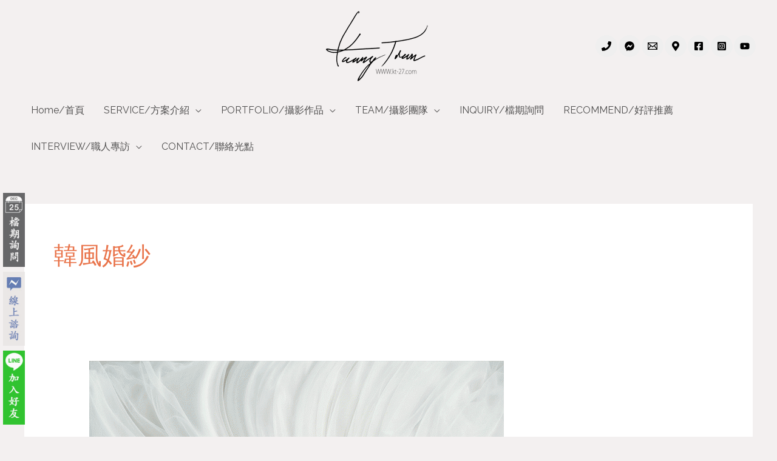

--- FILE ---
content_type: text/html; charset=UTF-8
request_url: https://kt-27.com/tag/%E9%9F%93%E9%A2%A8%E5%A9%9A%E7%B4%97/
body_size: 62545
content:
<!DOCTYPE html>
<html dir="ltr" lang="zh-TW" prefix="og: https://ogp.me/ns#">
<head>
<!-- Google tag (gtag.js) -->
<script async src="https://www.googletagmanager.com/gtag/js?id=G-EBRHX7R492"></script>
<script>
  window.dataLayer = window.dataLayer || [];
  function gtag(){dataLayer.push(arguments);}
  gtag('js', new Date());

  gtag('config', 'G-EBRHX7R492');
</script><meta charset="UTF-8">
<meta name="viewport" content="width=device-width, initial-scale=1">
	<link rel="profile" href="https://gmpg.org/xfn/11"> 
	<title>韓風婚紗 - 光點攝影Studio-婚攝阿賢/婚攝推薦/自助婚紗/PTT推薦/婚攝/推薦</title>

		<!-- All in One SEO 4.9.3 - aioseo.com -->
	<meta name="robots" content="max-image-preview:large" />
	<link rel="canonical" href="https://kt-27.com/tag/%e9%9f%93%e9%a2%a8%e5%a9%9a%e7%b4%97/" />
	<meta name="generator" content="All in One SEO (AIOSEO) 4.9.3" />
		<script type="application/ld+json" class="aioseo-schema">
			{"@context":"https:\/\/schema.org","@graph":[{"@type":"BreadcrumbList","@id":"https:\/\/kt-27.com\/tag\/%E9%9F%93%E9%A2%A8%E5%A9%9A%E7%B4%97\/#breadcrumblist","itemListElement":[{"@type":"ListItem","@id":"https:\/\/kt-27.com#listItem","position":1,"name":"\u4e3b\u9801","item":"https:\/\/kt-27.com","nextItem":{"@type":"ListItem","@id":"https:\/\/kt-27.com\/tag\/%e9%9f%93%e9%a2%a8%e5%a9%9a%e7%b4%97\/#listItem","name":"\u97d3\u98a8\u5a5a\u7d17"}},{"@type":"ListItem","@id":"https:\/\/kt-27.com\/tag\/%e9%9f%93%e9%a2%a8%e5%a9%9a%e7%b4%97\/#listItem","position":2,"name":"\u97d3\u98a8\u5a5a\u7d17","previousItem":{"@type":"ListItem","@id":"https:\/\/kt-27.com#listItem","name":"\u4e3b\u9801"}}]},{"@type":"CollectionPage","@id":"https:\/\/kt-27.com\/tag\/%E9%9F%93%E9%A2%A8%E5%A9%9A%E7%B4%97\/#collectionpage","url":"https:\/\/kt-27.com\/tag\/%E9%9F%93%E9%A2%A8%E5%A9%9A%E7%B4%97\/","name":"\u97d3\u98a8\u5a5a\u7d17 - \u5149\u9ede\u651d\u5f71Studio-\u5a5a\u651d\u963f\u8ce2\/\u5a5a\u651d\u63a8\u85a6\/\u81ea\u52a9\u5a5a\u7d17\/PTT\u63a8\u85a6\/\u5a5a\u651d\/\u63a8\u85a6","inLanguage":"zh-TW","isPartOf":{"@id":"https:\/\/kt-27.com\/#website"},"breadcrumb":{"@id":"https:\/\/kt-27.com\/tag\/%E9%9F%93%E9%A2%A8%E5%A9%9A%E7%B4%97\/#breadcrumblist"}},{"@type":"Organization","@id":"https:\/\/kt-27.com\/#organization","name":"\u5149\u9ede\u651d\u5f71Studio-\u5a5a\u651d\u963f\u8ce2\/\u5a5a\u651d\u63a8\u85a6\/\u81ea\u52a9\u5a5a\u7d17\/PTT\u63a8\u85a6\/\u5a5a\u651d\/\u63a8\u85a6","description":"\u5149\u9ede\u651d\u5f71Studio\/\u5a5a\u651d\u963f\u8ce2\/\u5a5a\u651d\u63a8\u85a6\/\u53f0\u5317\u5a5a\u651d\/\u81ea\u52a9\u5a5a\u7d17\/\u5a5a\u79ae\u7d00\u9304\/\u89aa\u5b50\u5beb\u771f\/\u81ea\u52a9\u5a5a\u7d17\/\u6c96\u7e69\u5a5a\u7d17\/\u5a5a\u651d\/\u65b0\u751f\u5152\u5beb\u771f\/\u5b55\u5a66\u5beb\u771f\/\u5317\u6d77\u9053\u5a5a\u7d17\/\u5a5a\u79ae\u7d00\u9304\/\u53f0\u5317\u5a5a\u651d\u63a8\u85a6\/\u5a5a\u79ae\u651d\u5f71\/\u5a5a\u651d\u63a8\u85a6\/\u63a8\u85a6\/\u53f0\u5317\u5a5a\u651d","url":"https:\/\/kt-27.com\/","logo":{"@type":"ImageObject","url":"https:\/\/kt-27.com\/wp-content\/uploads\/2014\/12\/\u7c3d\u540dss21.png","@id":"https:\/\/kt-27.com\/tag\/%E9%9F%93%E9%A2%A8%E5%A9%9A%E7%B4%97\/#organizationLogo","width":200,"height":120},"image":{"@id":"https:\/\/kt-27.com\/tag\/%E9%9F%93%E9%A2%A8%E5%A9%9A%E7%B4%97\/#organizationLogo"}},{"@type":"WebSite","@id":"https:\/\/kt-27.com\/#website","url":"https:\/\/kt-27.com\/","name":"\u5149\u9ede\u651d\u5f71Studio-\u5a5a\u651d\u963f\u8ce2\/\u5a5a\u651d\u63a8\u85a6\/\u81ea\u52a9\u5a5a\u7d17\/PTT\u63a8\u85a6\/\u5a5a\u651d\/\u63a8\u85a6","description":"\u5149\u9ede\u651d\u5f71Studio\/\u5a5a\u651d\u963f\u8ce2\/\u5a5a\u651d\u63a8\u85a6\/\u53f0\u5317\u5a5a\u651d\/\u81ea\u52a9\u5a5a\u7d17\/\u5a5a\u79ae\u7d00\u9304\/\u89aa\u5b50\u5beb\u771f\/\u81ea\u52a9\u5a5a\u7d17\/\u6c96\u7e69\u5a5a\u7d17\/\u5a5a\u651d\/\u65b0\u751f\u5152\u5beb\u771f\/\u5b55\u5a66\u5beb\u771f\/\u5317\u6d77\u9053\u5a5a\u7d17\/\u5a5a\u79ae\u7d00\u9304\/\u53f0\u5317\u5a5a\u651d\u63a8\u85a6\/\u5a5a\u79ae\u651d\u5f71\/\u5a5a\u651d\u63a8\u85a6\/\u63a8\u85a6\/\u53f0\u5317\u5a5a\u651d","inLanguage":"zh-TW","publisher":{"@id":"https:\/\/kt-27.com\/#organization"}}]}
		</script>
		<!-- All in One SEO -->

<link rel='dns-prefetch' href='//fonts.googleapis.com' />
<link rel="alternate" type="application/rss+xml" title="訂閱《光點攝影Studio-婚攝阿賢/婚攝推薦/自助婚紗/PTT推薦/婚攝/推薦》&raquo; 資訊提供" href="https://kt-27.com/feed/" />
<link rel="alternate" type="application/rss+xml" title="訂閱《光點攝影Studio-婚攝阿賢/婚攝推薦/自助婚紗/PTT推薦/婚攝/推薦》&raquo; 留言的資訊提供" href="https://kt-27.com/comments/feed/" />
<link rel="alternate" type="application/rss+xml" title="訂閱《光點攝影Studio-婚攝阿賢/婚攝推薦/自助婚紗/PTT推薦/婚攝/推薦》&raquo; 標籤〈韓風婚紗〉的資訊提供" href="https://kt-27.com/tag/%e9%9f%93%e9%a2%a8%e5%a9%9a%e7%b4%97/feed/" />
<style id='wp-img-auto-sizes-contain-inline-css'>
img:is([sizes=auto i],[sizes^="auto," i]){contain-intrinsic-size:3000px 1500px}
/*# sourceURL=wp-img-auto-sizes-contain-inline-css */
</style>
<link rel='stylesheet' id='wp-block-library-css' href='https://kt-27.com/wp-includes/css/dist/block-library/style.min.css?ver=6.9' media='all' />
<link rel='stylesheet' id='astra-theme-css-css' href='https://kt-27.com/wp-content/themes/astra/assets/css/minified/frontend.min.css?ver=4.12.0' media='all' />
<style id='astra-theme-css-inline-css'>
.ast-no-sidebar .entry-content .alignfull {margin-left: calc( -50vw + 50%);margin-right: calc( -50vw + 50%);max-width: 100vw;width: 100vw;}.ast-no-sidebar .entry-content .alignwide {margin-left: calc(-41vw + 50%);margin-right: calc(-41vw + 50%);max-width: unset;width: unset;}.ast-no-sidebar .entry-content .alignfull .alignfull,.ast-no-sidebar .entry-content .alignfull .alignwide,.ast-no-sidebar .entry-content .alignwide .alignfull,.ast-no-sidebar .entry-content .alignwide .alignwide,.ast-no-sidebar .entry-content .wp-block-column .alignfull,.ast-no-sidebar .entry-content .wp-block-column .alignwide{width: 100%;margin-left: auto;margin-right: auto;}.wp-block-gallery,.blocks-gallery-grid {margin: 0;}.wp-block-separator {max-width: 100px;}.wp-block-separator.is-style-wide,.wp-block-separator.is-style-dots {max-width: none;}.entry-content .has-2-columns .wp-block-column:first-child {padding-right: 10px;}.entry-content .has-2-columns .wp-block-column:last-child {padding-left: 10px;}@media (max-width: 782px) {.entry-content .wp-block-columns .wp-block-column {flex-basis: 100%;}.entry-content .has-2-columns .wp-block-column:first-child {padding-right: 0;}.entry-content .has-2-columns .wp-block-column:last-child {padding-left: 0;}}body .entry-content .wp-block-latest-posts {margin-left: 0;}body .entry-content .wp-block-latest-posts li {list-style: none;}.ast-no-sidebar .ast-container .entry-content .wp-block-latest-posts {margin-left: 0;}.ast-header-break-point .entry-content .alignwide {margin-left: auto;margin-right: auto;}.entry-content .blocks-gallery-item img {margin-bottom: auto;}.wp-block-pullquote {border-top: 4px solid #555d66;border-bottom: 4px solid #555d66;color: #40464d;}:root{--ast-post-nav-space:0;--ast-container-default-xlg-padding:6.67em;--ast-container-default-lg-padding:5.67em;--ast-container-default-slg-padding:4.34em;--ast-container-default-md-padding:3.34em;--ast-container-default-sm-padding:6.67em;--ast-container-default-xs-padding:2.4em;--ast-container-default-xxs-padding:1.4em;--ast-code-block-background:#EEEEEE;--ast-comment-inputs-background:#FAFAFA;--ast-normal-container-width:1200px;--ast-narrow-container-width:750px;--ast-blog-title-font-weight:normal;--ast-blog-meta-weight:inherit;--ast-global-color-primary:var(--ast-global-color-5);--ast-global-color-secondary:var(--ast-global-color-4);--ast-global-color-alternate-background:var(--ast-global-color-7);--ast-global-color-subtle-background:var(--ast-global-color-6);--ast-bg-style-guide:var( --ast-global-color-secondary,--ast-global-color-5 );--ast-shadow-style-guide:0px 0px 4px 0 #00000057;--ast-global-dark-bg-style:#fff;--ast-global-dark-lfs:#fbfbfb;--ast-widget-bg-color:#fafafa;--ast-wc-container-head-bg-color:#fbfbfb;--ast-title-layout-bg:#eeeeee;--ast-search-border-color:#e7e7e7;--ast-lifter-hover-bg:#e6e6e6;--ast-gallery-block-color:#000;--srfm-color-input-label:var(--ast-global-color-2);}html{font-size:100%;}a,.page-title{color:var(--ast-global-color-0);}a:hover,a:focus{color:var(--ast-global-color-2);}body,button,input,select,textarea,.ast-button,.ast-custom-button{font-family:'Raleway',sans-serif;font-weight:400;font-size:16px;font-size:1rem;}blockquote{color:var(--ast-global-color-3);}h1,h2,h3,h4,h5,h6,.entry-content :where(h1,h2,h3,h4,h5,h6),.site-title,.site-title a{font-family:'Cardo',serif;font-weight:400;text-transform:none;}.site-title{font-size:35px;font-size:2.1875rem;display:none;}.site-header .site-description{font-size:15px;font-size:0.9375rem;display:none;}.entry-title{font-size:30px;font-size:1.875rem;}.archive .ast-article-post .ast-article-inner,.blog .ast-article-post .ast-article-inner,.archive .ast-article-post .ast-article-inner:hover,.blog .ast-article-post .ast-article-inner:hover{overflow:hidden;}h1,.entry-content :where(h1){font-size:125px;font-size:7.8125rem;font-weight:400;font-family:'Cardo',serif;line-height:1.4em;text-transform:none;}h2,.entry-content :where(h2){font-size:100px;font-size:6.25rem;font-weight:400;font-family:'Cardo',serif;line-height:1.3em;text-transform:none;}h3,.entry-content :where(h3){font-size:50px;font-size:3.125rem;font-weight:400;font-family:'Cardo',serif;line-height:1.3em;text-transform:none;}h4,.entry-content :where(h4){font-size:28px;font-size:1.75rem;line-height:1.2em;font-weight:400;font-family:'Cardo',serif;text-transform:none;}h5,.entry-content :where(h5){font-size:22px;font-size:1.375rem;line-height:1.2em;font-weight:400;font-family:'Cardo',serif;text-transform:none;}h6,.entry-content :where(h6){font-size:16px;font-size:1rem;line-height:1.25em;font-weight:400;font-family:'Cardo',serif;text-transform:none;}::selection{background-color:var(--ast-global-color-0);color:#000000;}body,h1,h2,h3,h4,h5,h6,.entry-title a,.entry-content :where(h1,h2,h3,h4,h5,h6){color:var(--ast-global-color-3);}.tagcloud a:hover,.tagcloud a:focus,.tagcloud a.current-item{color:#000000;border-color:var(--ast-global-color-0);background-color:var(--ast-global-color-0);}input:focus,input[type="text"]:focus,input[type="email"]:focus,input[type="url"]:focus,input[type="password"]:focus,input[type="reset"]:focus,input[type="search"]:focus,textarea:focus{border-color:var(--ast-global-color-0);}input[type="radio"]:checked,input[type=reset],input[type="checkbox"]:checked,input[type="checkbox"]:hover:checked,input[type="checkbox"]:focus:checked,input[type=range]::-webkit-slider-thumb{border-color:var(--ast-global-color-0);background-color:var(--ast-global-color-0);box-shadow:none;}.site-footer a:hover + .post-count,.site-footer a:focus + .post-count{background:var(--ast-global-color-0);border-color:var(--ast-global-color-0);}.single .nav-links .nav-previous,.single .nav-links .nav-next{color:var(--ast-global-color-0);}.entry-meta,.entry-meta *{line-height:1.45;color:var(--ast-global-color-0);}.entry-meta a:not(.ast-button):hover,.entry-meta a:not(.ast-button):hover *,.entry-meta a:not(.ast-button):focus,.entry-meta a:not(.ast-button):focus *,.page-links > .page-link,.page-links .page-link:hover,.post-navigation a:hover{color:var(--ast-global-color-2);}#cat option,.secondary .calendar_wrap thead a,.secondary .calendar_wrap thead a:visited{color:var(--ast-global-color-0);}.secondary .calendar_wrap #today,.ast-progress-val span{background:var(--ast-global-color-0);}.secondary a:hover + .post-count,.secondary a:focus + .post-count{background:var(--ast-global-color-0);border-color:var(--ast-global-color-0);}.calendar_wrap #today > a{color:#000000;}.page-links .page-link,.single .post-navigation a{color:var(--ast-global-color-0);}.ast-search-menu-icon .search-form button.search-submit{padding:0 4px;}.ast-search-menu-icon form.search-form{padding-right:0;}.ast-search-menu-icon.slide-search input.search-field{width:0;}.ast-header-search .ast-search-menu-icon.ast-dropdown-active .search-form,.ast-header-search .ast-search-menu-icon.ast-dropdown-active .search-field:focus{transition:all 0.2s;}.search-form input.search-field:focus{outline:none;}.widget-title,.widget .wp-block-heading{font-size:22px;font-size:1.375rem;color:var(--ast-global-color-3);}.single .ast-author-details .author-title{color:var(--ast-global-color-2);}.ast-search-menu-icon.slide-search a:focus-visible:focus-visible,.astra-search-icon:focus-visible,#close:focus-visible,a:focus-visible,.ast-menu-toggle:focus-visible,.site .skip-link:focus-visible,.wp-block-loginout input:focus-visible,.wp-block-search.wp-block-search__button-inside .wp-block-search__inside-wrapper,.ast-header-navigation-arrow:focus-visible,.ast-orders-table__row .ast-orders-table__cell:focus-visible,a#ast-apply-coupon:focus-visible,#ast-apply-coupon:focus-visible,#close:focus-visible,.button.search-submit:focus-visible,#search_submit:focus,.normal-search:focus-visible,.ast-header-account-wrap:focus-visible,.astra-cart-drawer-close:focus,.ast-single-variation:focus,.ast-button:focus,.ast-builder-button-wrap:has(.ast-custom-button-link:focus),.ast-builder-button-wrap .ast-custom-button-link:focus{outline-style:dotted;outline-color:inherit;outline-width:thin;}input:focus,input[type="text"]:focus,input[type="email"]:focus,input[type="url"]:focus,input[type="password"]:focus,input[type="reset"]:focus,input[type="search"]:focus,input[type="number"]:focus,textarea:focus,.wp-block-search__input:focus,[data-section="section-header-mobile-trigger"] .ast-button-wrap .ast-mobile-menu-trigger-minimal:focus,.ast-mobile-popup-drawer.active .menu-toggle-close:focus,#ast-scroll-top:focus,#coupon_code:focus,#ast-coupon-code:focus{border-style:dotted;border-color:inherit;border-width:thin;}input{outline:none;}.ast-logo-title-inline .site-logo-img{padding-right:1em;}.site-logo-img img{ transition:all 0.2s linear;}body .ast-oembed-container *{position:absolute;top:0;width:100%;height:100%;left:0;}body .wp-block-embed-pocket-casts .ast-oembed-container *{position:unset;}.ast-single-post-featured-section + article {margin-top: 2em;}.site-content .ast-single-post-featured-section img {width: 100%;overflow: hidden;object-fit: cover;}.site > .ast-single-related-posts-container {margin-top: 0;}@media (min-width: 922px) {.ast-desktop .ast-container--narrow {max-width: var(--ast-narrow-container-width);margin: 0 auto;}}@media (max-width:921.9px){#ast-desktop-header{display:none;}}@media (min-width:922px){#ast-mobile-header{display:none;}}.wp-block-buttons.aligncenter{justify-content:center;}@media (max-width:782px){.entry-content .wp-block-columns .wp-block-column{margin-left:0px;}}.wp-block-image.aligncenter{margin-left:auto;margin-right:auto;}.wp-block-table.aligncenter{margin-left:auto;margin-right:auto;}.wp-block-buttons .wp-block-button.is-style-outline .wp-block-button__link.wp-element-button,.ast-outline-button,.wp-block-uagb-buttons-child .uagb-buttons-repeater.ast-outline-button{border-color:var(--ast-global-color-2);border-top-width:2px;border-right-width:2px;border-bottom-width:2px;border-left-width:2px;font-family:inherit;font-weight:inherit;line-height:1em;border-top-left-radius:0;border-top-right-radius:0;border-bottom-right-radius:0;border-bottom-left-radius:0;}.wp-block-button.is-style-outline .wp-block-button__link:hover,.wp-block-buttons .wp-block-button.is-style-outline .wp-block-button__link:focus,.wp-block-buttons .wp-block-button.is-style-outline > .wp-block-button__link:not(.has-text-color):hover,.wp-block-buttons .wp-block-button.wp-block-button__link.is-style-outline:not(.has-text-color):hover,.ast-outline-button:hover,.ast-outline-button:focus,.wp-block-uagb-buttons-child .uagb-buttons-repeater.ast-outline-button:hover,.wp-block-uagb-buttons-child .uagb-buttons-repeater.ast-outline-button:focus{background-color:var(--ast-global-color-3);}.wp-block-button .wp-block-button__link.wp-element-button.is-style-outline:not(.has-background),.wp-block-button.is-style-outline>.wp-block-button__link.wp-element-button:not(.has-background),.ast-outline-button{background-color:var(--ast-global-color-2);}.entry-content[data-ast-blocks-layout] > figure{margin-bottom:1em;}@media (max-width:921px){.ast-left-sidebar #content > .ast-container{display:flex;flex-direction:column-reverse;width:100%;}.ast-separate-container .ast-article-post,.ast-separate-container .ast-article-single{padding:1.5em 2.14em;}.ast-author-box img.avatar{margin:20px 0 0 0;}}@media (min-width:922px){.ast-separate-container.ast-right-sidebar #primary,.ast-separate-container.ast-left-sidebar #primary{border:0;}.search-no-results.ast-separate-container #primary{margin-bottom:4em;}}.elementor-widget-button .elementor-button{border-style:solid;text-decoration:none;border-top-width:0;border-right-width:0;border-left-width:0;border-bottom-width:0;}body .elementor-button.elementor-size-sm,body .elementor-button.elementor-size-xs,body .elementor-button.elementor-size-md,body .elementor-button.elementor-size-lg,body .elementor-button.elementor-size-xl,body .elementor-button{border-top-left-radius:0;border-top-right-radius:0;border-bottom-right-radius:0;border-bottom-left-radius:0;padding-top:20px;padding-right:30px;padding-bottom:20px;padding-left:30px;}.elementor-widget-button .elementor-button{border-color:var(--ast-global-color-2);background-color:var(--ast-global-color-2);}.elementor-widget-button .elementor-button:hover,.elementor-widget-button .elementor-button:focus{color:var(--ast-global-color-4);background-color:var(--ast-global-color-3);border-color:var(--ast-global-color-3);}.wp-block-button .wp-block-button__link ,.elementor-widget-button .elementor-button,.elementor-widget-button .elementor-button:visited{color:var(--ast-global-color-5);}.elementor-widget-button .elementor-button{line-height:1em;}.wp-block-button .wp-block-button__link:hover,.wp-block-button .wp-block-button__link:focus{color:var(--ast-global-color-4);background-color:var(--ast-global-color-3);border-color:var(--ast-global-color-3);}.elementor-widget-heading h1.elementor-heading-title{line-height:1.4em;}.elementor-widget-heading h2.elementor-heading-title{line-height:1.3em;}.elementor-widget-heading h3.elementor-heading-title{line-height:1.3em;}.elementor-widget-heading h4.elementor-heading-title{line-height:1.2em;}.elementor-widget-heading h5.elementor-heading-title{line-height:1.2em;}.elementor-widget-heading h6.elementor-heading-title{line-height:1.25em;}.wp-block-button .wp-block-button__link{border-top-width:0;border-right-width:0;border-left-width:0;border-bottom-width:0;border-color:var(--ast-global-color-2);background-color:var(--ast-global-color-2);color:var(--ast-global-color-5);font-family:inherit;font-weight:inherit;line-height:1em;border-top-left-radius:0;border-top-right-radius:0;border-bottom-right-radius:0;border-bottom-left-radius:0;padding-top:20px;padding-right:30px;padding-bottom:20px;padding-left:30px;}.menu-toggle,button,.ast-button,.ast-custom-button,.button,input#submit,input[type="button"],input[type="submit"],input[type="reset"]{border-style:solid;border-top-width:0;border-right-width:0;border-left-width:0;border-bottom-width:0;color:var(--ast-global-color-5);border-color:var(--ast-global-color-2);background-color:var(--ast-global-color-2);padding-top:20px;padding-right:30px;padding-bottom:20px;padding-left:30px;font-family:inherit;font-weight:inherit;line-height:1em;border-top-left-radius:0;border-top-right-radius:0;border-bottom-right-radius:0;border-bottom-left-radius:0;}button:focus,.menu-toggle:hover,button:hover,.ast-button:hover,.ast-custom-button:hover .button:hover,.ast-custom-button:hover ,input[type=reset]:hover,input[type=reset]:focus,input#submit:hover,input#submit:focus,input[type="button"]:hover,input[type="button"]:focus,input[type="submit"]:hover,input[type="submit"]:focus{color:var(--ast-global-color-4);background-color:var(--ast-global-color-3);border-color:var(--ast-global-color-3);}@media (max-width:921px){.ast-mobile-header-stack .main-header-bar .ast-search-menu-icon{display:inline-block;}.ast-header-break-point.ast-header-custom-item-outside .ast-mobile-header-stack .main-header-bar .ast-search-icon{margin:0;}.ast-comment-avatar-wrap img{max-width:2.5em;}.ast-comment-meta{padding:0 1.8888em 1.3333em;}.ast-separate-container .ast-comment-list li.depth-1{padding:1.5em 2.14em;}.ast-separate-container .comment-respond{padding:2em 2.14em;}}@media (min-width:544px){.ast-container{max-width:100%;}}@media (max-width:544px){.ast-separate-container .ast-article-post,.ast-separate-container .ast-article-single,.ast-separate-container .comments-title,.ast-separate-container .ast-archive-description{padding:1.5em 1em;}.ast-separate-container #content .ast-container{padding-left:0.54em;padding-right:0.54em;}.ast-separate-container .ast-comment-list .bypostauthor{padding:.5em;}.ast-search-menu-icon.ast-dropdown-active .search-field{width:170px;}} #ast-mobile-header .ast-site-header-cart-li a{pointer-events:none;}body,.ast-separate-container{background-color:var(--ast-global-color-4);background-image:none;}.ast-no-sidebar.ast-separate-container .entry-content .alignfull {margin-left: -6.67em;margin-right: -6.67em;width: auto;}@media (max-width: 1200px) {.ast-no-sidebar.ast-separate-container .entry-content .alignfull {margin-left: -2.4em;margin-right: -2.4em;}}@media (max-width: 768px) {.ast-no-sidebar.ast-separate-container .entry-content .alignfull {margin-left: -2.14em;margin-right: -2.14em;}}@media (max-width: 544px) {.ast-no-sidebar.ast-separate-container .entry-content .alignfull {margin-left: -1em;margin-right: -1em;}}.ast-no-sidebar.ast-separate-container .entry-content .alignwide {margin-left: -20px;margin-right: -20px;}.ast-no-sidebar.ast-separate-container .entry-content .wp-block-column .alignfull,.ast-no-sidebar.ast-separate-container .entry-content .wp-block-column .alignwide {margin-left: auto;margin-right: auto;width: 100%;}@media (max-width:921px){.site-title{display:none;}.site-header .site-description{display:none;}h1,.entry-content :where(h1){font-size:100px;}h2,.entry-content :where(h2){font-size:62px;}h3,.entry-content :where(h3){font-size:35px;}h4,.entry-content :where(h4){font-size:28px;font-size:1.75rem;}h5,.entry-content :where(h5){font-size:22px;font-size:1.375rem;}h6,.entry-content :where(h6){font-size:16px;font-size:1rem;}}@media (max-width:544px){.site-title{display:none;}.site-header .site-description{display:none;}h1,.entry-content :where(h1){font-size:46px;}h2,.entry-content :where(h2){font-size:40px;}h3,.entry-content :where(h3){font-size:30px;}h4,.entry-content :where(h4){font-size:28px;font-size:1.75rem;}h5,.entry-content :where(h5){font-size:22px;font-size:1.375rem;}h6,.entry-content :where(h6){font-size:16px;font-size:1rem;}header .custom-logo-link img,.ast-header-break-point .site-branding img,.ast-header-break-point .custom-logo-link img{max-width:83px;width:83px;}.astra-logo-svg{width:83px;}.ast-header-break-point .site-logo-img .custom-mobile-logo-link img{max-width:83px;}}@media (max-width:921px){html{font-size:91.2%;}}@media (max-width:544px){html{font-size:91.2%;}}@media (min-width:922px){.ast-container{max-width:1240px;}}@font-face {font-family: "Astra";src: url(https://kt-27.com/wp-content/themes/astra/assets/fonts/astra.woff) format("woff"),url(https://kt-27.com/wp-content/themes/astra/assets/fonts/astra.ttf) format("truetype"),url(https://kt-27.com/wp-content/themes/astra/assets/fonts/astra.svg#astra) format("svg");font-weight: normal;font-style: normal;font-display: fallback;}.ast-blog-layout-6-grid .ast-blog-featured-section:before { content: ""; }.cat-links.badge a,.tags-links.badge a {padding: 4px 8px;border-radius: 3px;font-weight: 400;}.cat-links.underline a,.tags-links.underline a{text-decoration: underline;}@media (min-width:922px){.main-header-menu .sub-menu .menu-item.ast-left-align-sub-menu:hover > .sub-menu,.main-header-menu .sub-menu .menu-item.ast-left-align-sub-menu.focus > .sub-menu{margin-left:-0px;}}.site .comments-area{padding-bottom:3em;}.footer-widget-area[data-section^="section-fb-html-"] .ast-builder-html-element{text-align:center;}.astra-icon-down_arrow::after {content: "\e900";font-family: Astra;}.astra-icon-close::after {content: "\e5cd";font-family: Astra;}.astra-icon-drag_handle::after {content: "\e25d";font-family: Astra;}.astra-icon-format_align_justify::after {content: "\e235";font-family: Astra;}.astra-icon-menu::after {content: "\e5d2";font-family: Astra;}.astra-icon-reorder::after {content: "\e8fe";font-family: Astra;}.astra-icon-search::after {content: "\e8b6";font-family: Astra;}.astra-icon-zoom_in::after {content: "\e56b";font-family: Astra;}.astra-icon-check-circle::after {content: "\e901";font-family: Astra;}.astra-icon-shopping-cart::after {content: "\f07a";font-family: Astra;}.astra-icon-shopping-bag::after {content: "\f290";font-family: Astra;}.astra-icon-shopping-basket::after {content: "\f291";font-family: Astra;}.astra-icon-circle-o::after {content: "\e903";font-family: Astra;}.astra-icon-certificate::after {content: "\e902";font-family: Astra;}blockquote {padding: 1.2em;}:root .has-ast-global-color-0-color{color:var(--ast-global-color-0);}:root .has-ast-global-color-0-background-color{background-color:var(--ast-global-color-0);}:root .wp-block-button .has-ast-global-color-0-color{color:var(--ast-global-color-0);}:root .wp-block-button .has-ast-global-color-0-background-color{background-color:var(--ast-global-color-0);}:root .has-ast-global-color-1-color{color:var(--ast-global-color-1);}:root .has-ast-global-color-1-background-color{background-color:var(--ast-global-color-1);}:root .wp-block-button .has-ast-global-color-1-color{color:var(--ast-global-color-1);}:root .wp-block-button .has-ast-global-color-1-background-color{background-color:var(--ast-global-color-1);}:root .has-ast-global-color-2-color{color:var(--ast-global-color-2);}:root .has-ast-global-color-2-background-color{background-color:var(--ast-global-color-2);}:root .wp-block-button .has-ast-global-color-2-color{color:var(--ast-global-color-2);}:root .wp-block-button .has-ast-global-color-2-background-color{background-color:var(--ast-global-color-2);}:root .has-ast-global-color-3-color{color:var(--ast-global-color-3);}:root .has-ast-global-color-3-background-color{background-color:var(--ast-global-color-3);}:root .wp-block-button .has-ast-global-color-3-color{color:var(--ast-global-color-3);}:root .wp-block-button .has-ast-global-color-3-background-color{background-color:var(--ast-global-color-3);}:root .has-ast-global-color-4-color{color:var(--ast-global-color-4);}:root .has-ast-global-color-4-background-color{background-color:var(--ast-global-color-4);}:root .wp-block-button .has-ast-global-color-4-color{color:var(--ast-global-color-4);}:root .wp-block-button .has-ast-global-color-4-background-color{background-color:var(--ast-global-color-4);}:root .has-ast-global-color-5-color{color:var(--ast-global-color-5);}:root .has-ast-global-color-5-background-color{background-color:var(--ast-global-color-5);}:root .wp-block-button .has-ast-global-color-5-color{color:var(--ast-global-color-5);}:root .wp-block-button .has-ast-global-color-5-background-color{background-color:var(--ast-global-color-5);}:root .has-ast-global-color-6-color{color:var(--ast-global-color-6);}:root .has-ast-global-color-6-background-color{background-color:var(--ast-global-color-6);}:root .wp-block-button .has-ast-global-color-6-color{color:var(--ast-global-color-6);}:root .wp-block-button .has-ast-global-color-6-background-color{background-color:var(--ast-global-color-6);}:root .has-ast-global-color-7-color{color:var(--ast-global-color-7);}:root .has-ast-global-color-7-background-color{background-color:var(--ast-global-color-7);}:root .wp-block-button .has-ast-global-color-7-color{color:var(--ast-global-color-7);}:root .wp-block-button .has-ast-global-color-7-background-color{background-color:var(--ast-global-color-7);}:root .has-ast-global-color-8-color{color:var(--ast-global-color-8);}:root .has-ast-global-color-8-background-color{background-color:var(--ast-global-color-8);}:root .wp-block-button .has-ast-global-color-8-color{color:var(--ast-global-color-8);}:root .wp-block-button .has-ast-global-color-8-background-color{background-color:var(--ast-global-color-8);}:root{--ast-global-color-0:#e9744b;--ast-global-color-1:#e9744b;--ast-global-color-2:#0a0a0a;--ast-global-color-3:rgba(10,10,10,0.7);--ast-global-color-4:#f3f0f0;--ast-global-color-5:#ffffff;--ast-global-color-6:#5a5a5a;--ast-global-color-7:#f3f0f0;--ast-global-color-8:#efefef;}:root {--ast-border-color : #dddddd;}.ast-archive-entry-banner {-js-display: flex;display: flex;flex-direction: column;justify-content: center;text-align: center;position: relative;background: var(--ast-title-layout-bg);}.ast-archive-entry-banner[data-banner-width-type="custom"] {margin: 0 auto;width: 100%;}.ast-archive-entry-banner[data-banner-layout="layout-1"] {background: inherit;padding: 20px 0;text-align: left;}body.archive .ast-archive-description{max-width:1200px;width:100%;text-align:left;padding-top:3em;padding-right:3em;padding-bottom:3em;padding-left:3em;}body.archive .ast-archive-description .ast-archive-title,body.archive .ast-archive-description .ast-archive-title *{font-size:40px;font-size:2.5rem;}body.archive .ast-archive-description > *:not(:last-child){margin-bottom:10px;}@media (max-width:921px){body.archive .ast-archive-description{text-align:left;}}@media (max-width:544px){body.archive .ast-archive-description{text-align:left;}}.ast-breadcrumbs .trail-browse,.ast-breadcrumbs .trail-items,.ast-breadcrumbs .trail-items li{display:inline-block;margin:0;padding:0;border:none;background:inherit;text-indent:0;text-decoration:none;}.ast-breadcrumbs .trail-browse{font-size:inherit;font-style:inherit;font-weight:inherit;color:inherit;}.ast-breadcrumbs .trail-items{list-style:none;}.trail-items li::after{padding:0 0.3em;content:"\00bb";}.trail-items li:last-of-type::after{display:none;}h1,h2,h3,h4,h5,h6,.entry-content :where(h1,h2,h3,h4,h5,h6){color:var(--ast-global-color-2);}@media (max-width:921px){.ast-builder-grid-row-container.ast-builder-grid-row-tablet-3-firstrow .ast-builder-grid-row > *:first-child,.ast-builder-grid-row-container.ast-builder-grid-row-tablet-3-lastrow .ast-builder-grid-row > *:last-child{grid-column:1 / -1;}}@media (max-width:544px){.ast-builder-grid-row-container.ast-builder-grid-row-mobile-3-firstrow .ast-builder-grid-row > *:first-child,.ast-builder-grid-row-container.ast-builder-grid-row-mobile-3-lastrow .ast-builder-grid-row > *:last-child{grid-column:1 / -1;}}.ast-builder-layout-element[data-section="title_tagline"]{display:flex;}@media (max-width:921px){.ast-header-break-point .ast-builder-layout-element[data-section="title_tagline"]{display:flex;}}@media (max-width:544px){.ast-header-break-point .ast-builder-layout-element[data-section="title_tagline"]{display:flex;}}.ast-builder-menu-1{font-family:inherit;font-weight:inherit;}.ast-builder-menu-1 .menu-item > .menu-link{color:var(--ast-global-color-3);}.ast-builder-menu-1 .menu-item > .ast-menu-toggle{color:var(--ast-global-color-3);}.ast-builder-menu-1 .menu-item:hover > .menu-link,.ast-builder-menu-1 .inline-on-mobile .menu-item:hover > .ast-menu-toggle{color:var(--ast-global-color-0);}.ast-builder-menu-1 .menu-item:hover > .ast-menu-toggle{color:var(--ast-global-color-0);}.ast-builder-menu-1 .menu-item.current-menu-item > .menu-link,.ast-builder-menu-1 .inline-on-mobile .menu-item.current-menu-item > .ast-menu-toggle,.ast-builder-menu-1 .current-menu-ancestor > .menu-link{color:var(--ast-global-color-1);}.ast-builder-menu-1 .menu-item.current-menu-item > .ast-menu-toggle{color:var(--ast-global-color-1);}.ast-builder-menu-1 .sub-menu,.ast-builder-menu-1 .inline-on-mobile .sub-menu{border-top-width:0;border-bottom-width:0;border-right-width:0;border-left-width:0;border-color:var(--ast-global-color-0);border-style:solid;width:200px;}.ast-builder-menu-1 .sub-menu .sub-menu{top:0px;}.ast-builder-menu-1 .main-header-menu > .menu-item > .sub-menu,.ast-builder-menu-1 .main-header-menu > .menu-item > .astra-full-megamenu-wrapper{margin-top:0;}.ast-desktop .ast-builder-menu-1 .main-header-menu > .menu-item > .sub-menu:before,.ast-desktop .ast-builder-menu-1 .main-header-menu > .menu-item > .astra-full-megamenu-wrapper:before{height:calc( 0px + 0px + 5px );}.ast-desktop .ast-builder-menu-1 .menu-item .sub-menu .menu-link{border-style:none;}@media (max-width:921px){.ast-header-break-point .ast-builder-menu-1 .main-header-menu .menu-item > .menu-link{padding-top:0px;padding-bottom:0px;padding-left:20px;padding-right:20px;}.ast-header-break-point .ast-builder-menu-1 .menu-item.menu-item-has-children > .ast-menu-toggle{top:0px;right:calc( 20px - 0.907em );}.ast-builder-menu-1 .inline-on-mobile .menu-item.menu-item-has-children > .ast-menu-toggle{right:-15px;}.ast-builder-menu-1 .menu-item-has-children > .menu-link:after{content:unset;}.ast-builder-menu-1 .main-header-menu > .menu-item > .sub-menu,.ast-builder-menu-1 .main-header-menu > .menu-item > .astra-full-megamenu-wrapper{margin-top:0;}}@media (max-width:544px){.ast-header-break-point .ast-builder-menu-1 .menu-item.menu-item-has-children > .ast-menu-toggle{top:0;}.ast-builder-menu-1 .main-header-menu > .menu-item > .sub-menu,.ast-builder-menu-1 .main-header-menu > .menu-item > .astra-full-megamenu-wrapper{margin-top:0;}}.ast-builder-menu-1{display:flex;}@media (max-width:921px){.ast-header-break-point .ast-builder-menu-1{display:flex;}}@media (max-width:544px){.ast-header-break-point .ast-builder-menu-1{display:flex;}}.ast-social-stack-desktop .ast-builder-social-element,.ast-social-stack-tablet .ast-builder-social-element,.ast-social-stack-mobile .ast-builder-social-element {margin-top: 6px;margin-bottom: 6px;}.social-show-label-true .ast-builder-social-element {width: auto;padding: 0 0.4em;}[data-section^="section-fb-social-icons-"] .footer-social-inner-wrap {text-align: center;}.ast-footer-social-wrap {width: 100%;}.ast-footer-social-wrap .ast-builder-social-element:first-child {margin-left: 0;}.ast-footer-social-wrap .ast-builder-social-element:last-child {margin-right: 0;}.ast-header-social-wrap .ast-builder-social-element:first-child {margin-left: 0;}.ast-header-social-wrap .ast-builder-social-element:last-child {margin-right: 0;}.ast-builder-social-element {line-height: 1;color: var(--ast-global-color-2);background: transparent;vertical-align: middle;transition: all 0.01s;margin-left: 6px;margin-right: 6px;justify-content: center;align-items: center;}.ast-builder-social-element .social-item-label {padding-left: 6px;}.ast-header-social-1-wrap .ast-builder-social-element,.ast-header-social-1-wrap .social-show-label-true .ast-builder-social-element{margin-left:1px;margin-right:1px;padding:10px;border-top-left-radius:50px;border-top-right-radius:50px;border-bottom-right-radius:50px;border-bottom-left-radius:50px;}.ast-header-social-1-wrap .ast-builder-social-element svg{width:16px;height:16px;}.ast-header-social-1-wrap .ast-social-icon-image-wrap{margin:10px;}.ast-header-social-1-wrap .ast-builder-social-element{background:var(--ast-global-color-8);}.ast-header-social-1-wrap .ast-social-color-type-custom .ast-builder-social-element:hover{color:var(--ast-global-color-7);background:var(--ast-global-color-3);}.ast-header-social-1-wrap .ast-social-color-type-custom .ast-builder-social-element:hover svg{fill:var(--ast-global-color-7);}.ast-header-social-1-wrap .ast-builder-social-element:hover .social-item-label{color:var(--ast-global-color-7);}.ast-builder-layout-element[data-section="section-hb-social-icons-1"]{display:flex;}@media (max-width:921px){.ast-header-break-point .ast-builder-layout-element[data-section="section-hb-social-icons-1"]{display:flex;}}@media (max-width:544px){.ast-header-break-point .ast-builder-layout-element[data-section="section-hb-social-icons-1"]{display:flex;}}.header-widget-area[data-section="sidebar-widgets-header-widget-1"]{display:block;}@media (max-width:921px){.ast-header-break-point .header-widget-area[data-section="sidebar-widgets-header-widget-1"]{display:block;}}@media (max-width:544px){.ast-header-break-point .header-widget-area[data-section="sidebar-widgets-header-widget-1"]{display:block;}}.site-below-footer-wrap{padding-top:20px;padding-bottom:20px;}.site-below-footer-wrap[data-section="section-below-footer-builder"]{background-image:none;min-height:80px;}.site-below-footer-wrap[data-section="section-below-footer-builder"] .ast-builder-grid-row{max-width:1200px;min-height:80px;margin-left:auto;margin-right:auto;}.site-below-footer-wrap[data-section="section-below-footer-builder"] .ast-builder-grid-row,.site-below-footer-wrap[data-section="section-below-footer-builder"] .site-footer-section{align-items:flex-start;}.site-below-footer-wrap[data-section="section-below-footer-builder"].ast-footer-row-inline .site-footer-section{display:flex;margin-bottom:0;}.ast-builder-grid-row-full .ast-builder-grid-row{grid-template-columns:1fr;}@media (max-width:921px){.site-below-footer-wrap[data-section="section-below-footer-builder"].ast-footer-row-tablet-inline .site-footer-section{display:flex;margin-bottom:0;}.site-below-footer-wrap[data-section="section-below-footer-builder"].ast-footer-row-tablet-stack .site-footer-section{display:block;margin-bottom:10px;}.ast-builder-grid-row-container.ast-builder-grid-row-tablet-full .ast-builder-grid-row{grid-template-columns:1fr;}}@media (max-width:544px){.site-below-footer-wrap[data-section="section-below-footer-builder"].ast-footer-row-mobile-inline .site-footer-section{display:flex;margin-bottom:0;}.site-below-footer-wrap[data-section="section-below-footer-builder"].ast-footer-row-mobile-stack .site-footer-section{display:block;margin-bottom:10px;}.ast-builder-grid-row-container.ast-builder-grid-row-mobile-full .ast-builder-grid-row{grid-template-columns:1fr;}}@media (max-width:544px){.site-below-footer-wrap[data-section="section-below-footer-builder"]{padding-left:3.2em;padding-right:3.2em;}}.site-below-footer-wrap[data-section="section-below-footer-builder"]{display:grid;}@media (max-width:921px){.ast-header-break-point .site-below-footer-wrap[data-section="section-below-footer-builder"]{display:grid;}}@media (max-width:544px){.ast-header-break-point .site-below-footer-wrap[data-section="section-below-footer-builder"]{display:grid;}}.ast-builder-html-element img.alignnone{display:inline-block;}.ast-builder-html-element p:first-child{margin-top:0;}.ast-builder-html-element p:last-child{margin-bottom:0;}.ast-header-break-point .main-header-bar .ast-builder-html-element{line-height:1.85714285714286;}.footer-widget-area[data-section="section-fb-html-1"]{margin-left:10%;}@media (max-width:544px){.footer-widget-area[data-section="section-fb-html-1"]{margin-left:3.1em;}}.footer-widget-area[data-section="section-fb-html-1"]{display:block;}@media (max-width:921px){.ast-header-break-point .footer-widget-area[data-section="section-fb-html-1"]{display:block;}}@media (max-width:544px){.ast-header-break-point .footer-widget-area[data-section="section-fb-html-1"]{display:block;}}.footer-widget-area[data-section="section-fb-html-3"]{margin-left:10%;}@media (max-width:544px){.footer-widget-area[data-section="section-fb-html-3"]{margin-left:3.1em;}}.footer-widget-area[data-section="section-fb-html-3"]{display:block;}@media (max-width:921px){.ast-header-break-point .footer-widget-area[data-section="section-fb-html-3"]{display:block;}}@media (max-width:544px){.ast-header-break-point .footer-widget-area[data-section="section-fb-html-3"]{display:block;}}.footer-widget-area[data-section="section-fb-html-6"]{margin-top:0%;margin-bottom:0%;margin-left:10%;margin-right:0%;}@media (max-width:544px){.footer-widget-area[data-section="section-fb-html-6"]{margin-left:3.1em;margin-right:0em;}}.footer-widget-area[data-section="section-fb-html-6"]{display:block;}@media (max-width:921px){.ast-header-break-point .footer-widget-area[data-section="section-fb-html-6"]{display:block;}}@media (max-width:544px){.ast-header-break-point .footer-widget-area[data-section="section-fb-html-6"]{display:block;}}.footer-widget-area[data-section="section-fb-html-8"]{margin-top:0%;margin-bottom:0%;margin-left:10%;margin-right:0%;}@media (max-width:544px){.footer-widget-area[data-section="section-fb-html-8"]{margin-left:3.1em;margin-right:0em;}}.footer-widget-area[data-section="section-fb-html-8"]{display:block;}@media (max-width:921px){.ast-header-break-point .footer-widget-area[data-section="section-fb-html-8"]{display:block;}}@media (max-width:544px){.ast-header-break-point .footer-widget-area[data-section="section-fb-html-8"]{display:block;}}.footer-widget-area[data-section="section-fb-html-9"]{margin-left:10%;}@media (max-width:544px){.footer-widget-area[data-section="section-fb-html-9"]{margin-left:3.2em;}}.footer-widget-area[data-section="section-fb-html-9"]{display:block;}@media (max-width:921px){.ast-header-break-point .footer-widget-area[data-section="section-fb-html-9"]{display:block;}}@media (max-width:544px){.ast-header-break-point .footer-widget-area[data-section="section-fb-html-9"]{display:block;}}.footer-widget-area[data-section="section-fb-html-10"]{margin-left:10%;}@media (max-width:544px){.footer-widget-area[data-section="section-fb-html-10"]{margin-left:3.1em;}}.footer-widget-area[data-section="section-fb-html-10"]{display:block;}@media (max-width:921px){.ast-header-break-point .footer-widget-area[data-section="section-fb-html-10"]{display:block;}}@media (max-width:544px){.ast-header-break-point .footer-widget-area[data-section="section-fb-html-10"]{display:block;}}.footer-widget-area[data-section="section-fb-html-1"] .ast-builder-html-element{text-align:center;}@media (max-width:921px){.footer-widget-area[data-section="section-fb-html-1"] .ast-builder-html-element{text-align:center;}}@media (max-width:544px){.footer-widget-area[data-section="section-fb-html-1"] .ast-builder-html-element{text-align:center;}}.footer-widget-area[data-section="section-fb-html-3"] .ast-builder-html-element{text-align:center;}@media (max-width:921px){.footer-widget-area[data-section="section-fb-html-3"] .ast-builder-html-element{text-align:center;}}@media (max-width:544px){.footer-widget-area[data-section="section-fb-html-3"] .ast-builder-html-element{text-align:center;}}.footer-widget-area[data-section="section-fb-html-6"] .ast-builder-html-element{text-align:center;}@media (max-width:921px){.footer-widget-area[data-section="section-fb-html-6"] .ast-builder-html-element{text-align:center;}}@media (max-width:544px){.footer-widget-area[data-section="section-fb-html-6"] .ast-builder-html-element{text-align:center;}}.footer-widget-area[data-section="section-fb-html-8"] .ast-builder-html-element{text-align:center;}@media (max-width:921px){.footer-widget-area[data-section="section-fb-html-8"] .ast-builder-html-element{text-align:center;}}@media (max-width:544px){.footer-widget-area[data-section="section-fb-html-8"] .ast-builder-html-element{text-align:center;}}.footer-widget-area[data-section="section-fb-html-9"] .ast-builder-html-element{text-align:center;}@media (max-width:921px){.footer-widget-area[data-section="section-fb-html-9"] .ast-builder-html-element{text-align:center;}}@media (max-width:544px){.footer-widget-area[data-section="section-fb-html-9"] .ast-builder-html-element{text-align:center;}}.footer-widget-area[data-section="section-fb-html-10"] .ast-builder-html-element{text-align:center;}@media (max-width:921px){.footer-widget-area[data-section="section-fb-html-10"] .ast-builder-html-element{text-align:center;}}@media (max-width:544px){.footer-widget-area[data-section="section-fb-html-10"] .ast-builder-html-element{text-align:center;}}.ast-footer-copyright{text-align:center;}.ast-footer-copyright.site-footer-focus-item {color:var(--ast-global-color-4);margin-top:0.8em;margin-bottom:0em;margin-left:0em;margin-right:0em;}@media (max-width:921px){.ast-footer-copyright{text-align:center;}}@media (max-width:544px){.ast-footer-copyright{text-align:center;}}.ast-footer-copyright.ast-builder-layout-element{display:flex;}@media (max-width:921px){.ast-header-break-point .ast-footer-copyright.ast-builder-layout-element{display:flex;}}@media (max-width:544px){.ast-header-break-point .ast-footer-copyright.ast-builder-layout-element{display:flex;}}.ast-social-stack-desktop .ast-builder-social-element,.ast-social-stack-tablet .ast-builder-social-element,.ast-social-stack-mobile .ast-builder-social-element {margin-top: 6px;margin-bottom: 6px;}.social-show-label-true .ast-builder-social-element {width: auto;padding: 0 0.4em;}[data-section^="section-fb-social-icons-"] .footer-social-inner-wrap {text-align: center;}.ast-footer-social-wrap {width: 100%;}.ast-footer-social-wrap .ast-builder-social-element:first-child {margin-left: 0;}.ast-footer-social-wrap .ast-builder-social-element:last-child {margin-right: 0;}.ast-header-social-wrap .ast-builder-social-element:first-child {margin-left: 0;}.ast-header-social-wrap .ast-builder-social-element:last-child {margin-right: 0;}.ast-builder-social-element {line-height: 1;color: var(--ast-global-color-2);background: transparent;vertical-align: middle;transition: all 0.01s;margin-left: 6px;margin-right: 6px;justify-content: center;align-items: center;}.ast-builder-social-element .social-item-label {padding-left: 6px;}.ast-footer-social-1-wrap .ast-builder-social-element,.ast-footer-social-1-wrap .social-show-label-true .ast-builder-social-element{margin-left:8px;margin-right:8px;padding:6px;}.ast-footer-social-1-wrap .ast-builder-social-element svg{width:16px;height:16px;}.ast-footer-social-1-wrap .ast-social-icon-image-wrap{margin:6px;}.ast-footer-social-1-wrap{margin-top:10%;margin-left:10%;}.ast-footer-social-1-wrap .ast-social-color-type-custom svg{fill:var(--ast-global-color-4);}.ast-footer-social-1-wrap .ast-social-color-type-custom .ast-builder-social-element:hover{color:var(--ast-global-color-0);}.ast-footer-social-1-wrap .ast-social-color-type-custom .ast-builder-social-element:hover svg{fill:var(--ast-global-color-0);}.ast-footer-social-1-wrap .ast-social-color-type-custom .social-item-label{color:var(--ast-global-color-4);}.ast-footer-social-1-wrap .ast-builder-social-element:hover .social-item-label{color:var(--ast-global-color-0);}[data-section="section-fb-social-icons-1"] .footer-social-inner-wrap{text-align:left;}@media (max-width:921px){.ast-footer-social-1-wrap .ast-builder-social-element svg{width:14px;height:14px;}[data-section="section-fb-social-icons-1"] .footer-social-inner-wrap{text-align:center;}}@media (max-width:544px){.ast-footer-social-1-wrap .ast-builder-social-element svg{width:20px;height:20px;}.ast-footer-social-1-wrap{margin-left:3.2em;}[data-section="section-fb-social-icons-1"] .footer-social-inner-wrap{text-align:left;}}.ast-builder-layout-element[data-section="section-fb-social-icons-1"]{display:flex;}@media (max-width:921px){.ast-header-break-point .ast-builder-layout-element[data-section="section-fb-social-icons-1"]{display:flex;}}@media (max-width:544px){.ast-header-break-point .ast-builder-layout-element[data-section="section-fb-social-icons-1"]{display:flex;}}.ast-footer-social-2-wrap .ast-builder-social-element,.ast-footer-social-2-wrap .social-show-label-true .ast-builder-social-element{margin-left:8px;margin-right:8px;padding:6px;}.ast-footer-social-2-wrap .ast-builder-social-element svg{width:16px;height:16px;}.ast-footer-social-2-wrap .ast-social-icon-image-wrap{margin:6px;}.ast-footer-social-2-wrap{margin-top:10%;margin-left:10%;}.ast-footer-social-2-wrap .ast-social-color-type-custom svg{fill:var(--ast-global-color-4);}.ast-footer-social-2-wrap .ast-social-color-type-custom .ast-builder-social-element:hover{color:var(--ast-global-color-0);}.ast-footer-social-2-wrap .ast-social-color-type-custom .ast-builder-social-element:hover svg{fill:var(--ast-global-color-0);}.ast-footer-social-2-wrap .ast-social-color-type-custom .social-item-label{color:var(--ast-global-color-4);}.ast-footer-social-2-wrap .ast-builder-social-element:hover .social-item-label{color:var(--ast-global-color-0);}[data-section="section-fb-social-icons-2"] .footer-social-inner-wrap{text-align:left;}@media (max-width:921px){.ast-footer-social-2-wrap .ast-builder-social-element svg{width:14px;height:14px;}[data-section="section-fb-social-icons-2"] .footer-social-inner-wrap{text-align:center;}}@media (max-width:544px){.ast-footer-social-2-wrap .ast-builder-social-element svg{width:20px;height:20px;}.ast-footer-social-2-wrap{margin-left:3.2em;}[data-section="section-fb-social-icons-2"] .footer-social-inner-wrap{text-align:left;}}.ast-builder-layout-element[data-section="section-fb-social-icons-2"]{display:flex;}@media (max-width:921px){.ast-header-break-point .ast-builder-layout-element[data-section="section-fb-social-icons-2"]{display:flex;}}@media (max-width:544px){.ast-header-break-point .ast-builder-layout-element[data-section="section-fb-social-icons-2"]{display:flex;}}.site-above-footer-wrap{padding-top:20px;padding-bottom:20px;}.site-above-footer-wrap[data-section="section-above-footer-builder"]{background-image:none;min-height:60px;}.site-above-footer-wrap[data-section="section-above-footer-builder"] .ast-builder-grid-row{max-width:1200px;min-height:60px;margin-left:auto;margin-right:auto;}.site-above-footer-wrap[data-section="section-above-footer-builder"] .ast-builder-grid-row,.site-above-footer-wrap[data-section="section-above-footer-builder"] .site-footer-section{align-items:flex-start;}.site-above-footer-wrap[data-section="section-above-footer-builder"].ast-footer-row-inline .site-footer-section{display:flex;margin-bottom:0;}.ast-builder-grid-row-3-equal .ast-builder-grid-row{grid-template-columns:repeat( 3,1fr );}@media (max-width:921px){.site-above-footer-wrap[data-section="section-above-footer-builder"].ast-footer-row-tablet-inline .site-footer-section{display:flex;margin-bottom:0;}.site-above-footer-wrap[data-section="section-above-footer-builder"].ast-footer-row-tablet-stack .site-footer-section{display:block;margin-bottom:10px;}.ast-builder-grid-row-container.ast-builder-grid-row-tablet-3-equal .ast-builder-grid-row{grid-template-columns:repeat( 3,1fr );}}@media (max-width:544px){.site-above-footer-wrap[data-section="section-above-footer-builder"] .ast-builder-grid-row{grid-column-gap:24px;grid-row-gap:24px;}.site-above-footer-wrap[data-section="section-above-footer-builder"].ast-footer-row-mobile-inline .site-footer-section{display:flex;margin-bottom:0;}.site-above-footer-wrap[data-section="section-above-footer-builder"].ast-footer-row-mobile-stack .site-footer-section{display:block;margin-bottom:10px;}.ast-builder-grid-row-container.ast-builder-grid-row-mobile-full .ast-builder-grid-row{grid-template-columns:1fr;}}@media (max-width:544px){.site-above-footer-wrap[data-section="section-above-footer-builder"]{padding-right:3.2em;}}.site-above-footer-wrap[data-section="section-above-footer-builder"]{display:grid;}@media (max-width:921px){.ast-header-break-point .site-above-footer-wrap[data-section="section-above-footer-builder"]{display:grid;}}@media (max-width:544px){.ast-header-break-point .site-above-footer-wrap[data-section="section-above-footer-builder"]{display:grid;}}.site-footer{background-color:var(--ast-global-color-2);background-image:none;}.ast-hfb-header .site-footer{padding-top:24px;padding-bottom:70px;}@media (max-width:921px){.ast-hfb-header .site-footer{padding-top:0px;padding-bottom:20px;padding-left:0px;padding-right:0px;}}@media (max-width:544px){.ast-hfb-header .site-footer{padding-top:10px;}}.site-primary-footer-wrap{padding-top:45px;padding-bottom:45px;}.site-primary-footer-wrap[data-section="section-primary-footer-builder"]{background-image:none;}.site-primary-footer-wrap[data-section="section-primary-footer-builder"] .ast-builder-grid-row{max-width:1200px;margin-left:auto;margin-right:auto;}.site-primary-footer-wrap[data-section="section-primary-footer-builder"] .ast-builder-grid-row,.site-primary-footer-wrap[data-section="section-primary-footer-builder"] .site-footer-section{align-items:flex-start;}.site-primary-footer-wrap[data-section="section-primary-footer-builder"].ast-footer-row-inline .site-footer-section{display:flex;margin-bottom:0;}.ast-builder-grid-row-3-equal .ast-builder-grid-row{grid-template-columns:repeat( 3,1fr );}@media (max-width:921px){.site-primary-footer-wrap[data-section="section-primary-footer-builder"].ast-footer-row-tablet-inline .site-footer-section{display:flex;margin-bottom:0;}.site-primary-footer-wrap[data-section="section-primary-footer-builder"].ast-footer-row-tablet-stack .site-footer-section{display:block;margin-bottom:10px;}.ast-builder-grid-row-container.ast-builder-grid-row-tablet-3-equal .ast-builder-grid-row{grid-template-columns:repeat( 3,1fr );}}@media (max-width:544px){.site-primary-footer-wrap[data-section="section-primary-footer-builder"] .ast-builder-grid-row{grid-column-gap:24px;grid-row-gap:24px;}.site-primary-footer-wrap[data-section="section-primary-footer-builder"].ast-footer-row-mobile-inline .site-footer-section{display:flex;margin-bottom:0;}.site-primary-footer-wrap[data-section="section-primary-footer-builder"].ast-footer-row-mobile-stack .site-footer-section{display:block;margin-bottom:10px;}.ast-builder-grid-row-container.ast-builder-grid-row-mobile-full .ast-builder-grid-row{grid-template-columns:1fr;}}@media (max-width:544px){.site-primary-footer-wrap[data-section="section-primary-footer-builder"]{padding-top:0em;padding-right:3.2em;}}.site-primary-footer-wrap[data-section="section-primary-footer-builder"]{display:grid;}@media (max-width:921px){.ast-header-break-point .site-primary-footer-wrap[data-section="section-primary-footer-builder"]{display:grid;}}@media (max-width:544px){.ast-header-break-point .site-primary-footer-wrap[data-section="section-primary-footer-builder"]{display:grid;}}.footer-widget-area[data-section="sidebar-widgets-footer-widget-3"] .footer-widget-area-inner{text-align:left;}@media (max-width:921px){.footer-widget-area[data-section="sidebar-widgets-footer-widget-3"] .footer-widget-area-inner{text-align:center;}}@media (max-width:544px){.footer-widget-area[data-section="sidebar-widgets-footer-widget-3"] .footer-widget-area-inner{text-align:left;}}.footer-widget-area[data-section="sidebar-widgets-footer-widget-5"] .footer-widget-area-inner{text-align:left;}@media (max-width:921px){.footer-widget-area[data-section="sidebar-widgets-footer-widget-5"] .footer-widget-area-inner{text-align:center;}}@media (max-width:544px){.footer-widget-area[data-section="sidebar-widgets-footer-widget-5"] .footer-widget-area-inner{text-align:left;}}.footer-widget-area[data-section="sidebar-widgets-footer-widget-3"] .footer-widget-area-inner a{color:#999999;}.footer-widget-area[data-section="sidebar-widgets-footer-widget-3"] .footer-widget-area-inner a:hover{color:#7b7b7b;}.footer-widget-area[data-section="sidebar-widgets-footer-widget-3"]{margin-left:10%;}@media (max-width:544px){.footer-widget-area[data-section="sidebar-widgets-footer-widget-3"]{margin-left:3.1em;}}.footer-widget-area[data-section="sidebar-widgets-footer-widget-3"]{display:block;}@media (max-width:921px){.ast-header-break-point .footer-widget-area[data-section="sidebar-widgets-footer-widget-3"]{display:block;}}@media (max-width:544px){.ast-header-break-point .footer-widget-area[data-section="sidebar-widgets-footer-widget-3"]{display:block;}}.footer-widget-area[data-section="sidebar-widgets-footer-widget-5"] .footer-widget-area-inner{color:#e4e4e4;}.footer-widget-area[data-section="sidebar-widgets-footer-widget-5"] .footer-widget-area-inner a{color:#999999;}.footer-widget-area[data-section="sidebar-widgets-footer-widget-5"] .footer-widget-area-inner a:hover{color:#7b7b7b;}.footer-widget-area[data-section="sidebar-widgets-footer-widget-5"]{margin-left:10%;}@media (max-width:544px){.footer-widget-area[data-section="sidebar-widgets-footer-widget-5"]{margin-left:3.1em;}}.footer-widget-area[data-section="sidebar-widgets-footer-widget-5"]{display:block;}@media (max-width:921px){.ast-header-break-point .footer-widget-area[data-section="sidebar-widgets-footer-widget-5"]{display:block;}}@media (max-width:544px){.ast-header-break-point .footer-widget-area[data-section="sidebar-widgets-footer-widget-5"]{display:block;}}.elementor-posts-container [CLASS*="ast-width-"]{width:100%;}.elementor-template-full-width .ast-container{display:block;}.elementor-screen-only,.screen-reader-text,.screen-reader-text span,.ui-helper-hidden-accessible{top:0 !important;}@media (max-width:544px){.elementor-element .elementor-wc-products .woocommerce[class*="columns-"] ul.products li.product{width:auto;margin:0;}.elementor-element .woocommerce .woocommerce-result-count{float:none;}}.ast-desktop .ast-mega-menu-enabled .ast-builder-menu-1 div:not( .astra-full-megamenu-wrapper) .sub-menu,.ast-builder-menu-1 .inline-on-mobile .sub-menu,.ast-desktop .ast-builder-menu-1 .astra-full-megamenu-wrapper,.ast-desktop .ast-builder-menu-1 .menu-item .sub-menu{box-shadow:0px 4px 10px -2px rgba(0,0,0,0.1);}.ast-desktop .ast-mobile-popup-drawer.active .ast-mobile-popup-inner{max-width:35%;}@media (max-width:921px){#ast-mobile-popup-wrapper .ast-mobile-popup-drawer .ast-mobile-popup-inner{width:90%;}.ast-mobile-popup-drawer.active .ast-mobile-popup-inner{max-width:90%;}}@media (max-width:544px){#ast-mobile-popup-wrapper .ast-mobile-popup-drawer .ast-mobile-popup-inner{width:90%;}.ast-mobile-popup-drawer.active .ast-mobile-popup-inner{max-width:90%;}}.ast-header-break-point .main-header-bar{border-bottom-width:0;}@media (min-width:922px){.main-header-bar{border-bottom-width:0;}}.main-header-menu .menu-item,#astra-footer-menu .menu-item,.main-header-bar .ast-masthead-custom-menu-items{-js-display:flex;display:flex;-webkit-box-pack:center;-webkit-justify-content:center;-moz-box-pack:center;-ms-flex-pack:center;justify-content:center;-webkit-box-orient:vertical;-webkit-box-direction:normal;-webkit-flex-direction:column;-moz-box-orient:vertical;-moz-box-direction:normal;-ms-flex-direction:column;flex-direction:column;}.main-header-menu > .menu-item > .menu-link,#astra-footer-menu > .menu-item > .menu-link{height:100%;-webkit-box-align:center;-webkit-align-items:center;-moz-box-align:center;-ms-flex-align:center;align-items:center;-js-display:flex;display:flex;}.header-main-layout-1 .ast-flex.main-header-container,.header-main-layout-3 .ast-flex.main-header-container{-webkit-align-content:center;-ms-flex-line-pack:center;align-content:center;-webkit-box-align:center;-webkit-align-items:center;-moz-box-align:center;-ms-flex-align:center;align-items:center;}.main-header-menu .sub-menu .menu-item.menu-item-has-children > .menu-link:after{position:absolute;right:1em;top:50%;transform:translate(0,-50%) rotate(270deg);}.ast-header-break-point .main-header-bar .main-header-bar-navigation .page_item_has_children > .ast-menu-toggle::before,.ast-header-break-point .main-header-bar .main-header-bar-navigation .menu-item-has-children > .ast-menu-toggle::before,.ast-mobile-popup-drawer .main-header-bar-navigation .menu-item-has-children>.ast-menu-toggle::before,.ast-header-break-point .ast-mobile-header-wrap .main-header-bar-navigation .menu-item-has-children > .ast-menu-toggle::before{font-weight:bold;content:"\e900";font-family:Astra;text-decoration:inherit;display:inline-block;}.ast-header-break-point .main-navigation ul.sub-menu .menu-item .menu-link:before{content:"\e900";font-family:Astra;font-size:.65em;text-decoration:inherit;display:inline-block;transform:translate(0,-2px) rotateZ(270deg);margin-right:5px;}.widget_search .search-form:after{font-family:Astra;font-size:1.2em;font-weight:normal;content:"\e8b6";position:absolute;top:50%;right:15px;transform:translate(0,-50%);}.astra-search-icon::before{content:"\e8b6";font-family:Astra;font-style:normal;font-weight:normal;text-decoration:inherit;text-align:center;-webkit-font-smoothing:antialiased;-moz-osx-font-smoothing:grayscale;z-index:3;}.main-header-bar .main-header-bar-navigation .page_item_has_children > a:after,.main-header-bar .main-header-bar-navigation .menu-item-has-children > a:after,.menu-item-has-children .ast-header-navigation-arrow:after{content:"\e900";display:inline-block;font-family:Astra;font-size:.6rem;font-weight:bold;text-rendering:auto;-webkit-font-smoothing:antialiased;-moz-osx-font-smoothing:grayscale;margin-left:10px;line-height:normal;}.menu-item-has-children .sub-menu .ast-header-navigation-arrow:after{margin-left:0;}.ast-mobile-popup-drawer .main-header-bar-navigation .ast-submenu-expanded>.ast-menu-toggle::before{transform:rotateX(180deg);}.ast-header-break-point .main-header-bar-navigation .menu-item-has-children > .menu-link:after{display:none;}@media (min-width:922px){.ast-builder-menu .main-navigation > ul > li:last-child a{margin-right:0;}}.ast-separate-container .ast-article-inner{background-color:var(--ast-global-color-5);background-image:none;}@media (max-width:921px){.ast-separate-container .ast-article-inner{background-color:var(--ast-global-color-5);background-image:none;}}@media (max-width:544px){.ast-separate-container .ast-article-inner{background-color:var(--ast-global-color-5);background-image:none;}}.ast-separate-container .ast-article-single:not(.ast-related-post),.ast-separate-container .error-404,.ast-separate-container .no-results,.single.ast-separate-container.ast-author-meta,.ast-separate-container .related-posts-title-wrapper,.ast-separate-container .comments-count-wrapper,.ast-box-layout.ast-plain-container .site-content,.ast-padded-layout.ast-plain-container .site-content,.ast-separate-container .ast-archive-description,.ast-separate-container .comments-area .comment-respond,.ast-separate-container .comments-area .ast-comment-list li,.ast-separate-container .comments-area .comments-title{background-color:var(--ast-global-color-5);background-image:none;}@media (max-width:921px){.ast-separate-container .ast-article-single:not(.ast-related-post),.ast-separate-container .error-404,.ast-separate-container .no-results,.single.ast-separate-container.ast-author-meta,.ast-separate-container .related-posts-title-wrapper,.ast-separate-container .comments-count-wrapper,.ast-box-layout.ast-plain-container .site-content,.ast-padded-layout.ast-plain-container .site-content,.ast-separate-container .ast-archive-description{background-color:var(--ast-global-color-5);background-image:none;}}@media (max-width:544px){.ast-separate-container .ast-article-single:not(.ast-related-post),.ast-separate-container .error-404,.ast-separate-container .no-results,.single.ast-separate-container.ast-author-meta,.ast-separate-container .related-posts-title-wrapper,.ast-separate-container .comments-count-wrapper,.ast-box-layout.ast-plain-container .site-content,.ast-padded-layout.ast-plain-container .site-content,.ast-separate-container .ast-archive-description{background-color:var(--ast-global-color-5);background-image:none;}}.ast-separate-container.ast-two-container #secondary .widget{background-color:var(--ast-global-color-5);background-image:none;}@media (max-width:921px){.ast-separate-container.ast-two-container #secondary .widget{background-color:var(--ast-global-color-5);background-image:none;}}@media (max-width:544px){.ast-separate-container.ast-two-container #secondary .widget{background-color:var(--ast-global-color-5);background-image:none;}}#ast-scroll-top {display: none;position: fixed;text-align: center;cursor: pointer;z-index: 99;width: 2.1em;height: 2.1em;line-height: 2.1;color: #ffffff;border-radius: 2px;content: "";outline: inherit;}@media (min-width: 769px) {#ast-scroll-top {content: "769";}}#ast-scroll-top .ast-icon.icon-arrow svg {margin-left: 0px;vertical-align: middle;transform: translate(0,-20%) rotate(180deg);width: 1.6em;}.ast-scroll-to-top-right {right: 30px;bottom: 30px;}.ast-scroll-to-top-left {left: 30px;bottom: 30px;}#ast-scroll-top{background-color:var(--ast-global-color-0);font-size:15px;}.ast-scroll-top-icon::before{content:"\e900";font-family:Astra;text-decoration:inherit;}.ast-scroll-top-icon{transform:rotate(180deg);}@media (max-width:921px){#ast-scroll-top .ast-icon.icon-arrow svg{width:1em;}}.ast-mobile-header-content > *,.ast-desktop-header-content > * {padding: 10px 0;height: auto;}.ast-mobile-header-content > *:first-child,.ast-desktop-header-content > *:first-child {padding-top: 10px;}.ast-mobile-header-content > .ast-builder-menu,.ast-desktop-header-content > .ast-builder-menu {padding-top: 0;}.ast-mobile-header-content > *:last-child,.ast-desktop-header-content > *:last-child {padding-bottom: 0;}.ast-mobile-header-content .ast-search-menu-icon.ast-inline-search label,.ast-desktop-header-content .ast-search-menu-icon.ast-inline-search label {width: 100%;}.ast-desktop-header-content .main-header-bar-navigation .ast-submenu-expanded > .ast-menu-toggle::before {transform: rotateX(180deg);}#ast-desktop-header .ast-desktop-header-content,.ast-mobile-header-content .ast-search-icon,.ast-desktop-header-content .ast-search-icon,.ast-mobile-header-wrap .ast-mobile-header-content,.ast-main-header-nav-open.ast-popup-nav-open .ast-mobile-header-wrap .ast-mobile-header-content,.ast-main-header-nav-open.ast-popup-nav-open .ast-desktop-header-content {display: none;}.ast-main-header-nav-open.ast-header-break-point #ast-desktop-header .ast-desktop-header-content,.ast-main-header-nav-open.ast-header-break-point .ast-mobile-header-wrap .ast-mobile-header-content {display: block;}.ast-desktop .ast-desktop-header-content .astra-menu-animation-slide-up > .menu-item > .sub-menu,.ast-desktop .ast-desktop-header-content .astra-menu-animation-slide-up > .menu-item .menu-item > .sub-menu,.ast-desktop .ast-desktop-header-content .astra-menu-animation-slide-down > .menu-item > .sub-menu,.ast-desktop .ast-desktop-header-content .astra-menu-animation-slide-down > .menu-item .menu-item > .sub-menu,.ast-desktop .ast-desktop-header-content .astra-menu-animation-fade > .menu-item > .sub-menu,.ast-desktop .ast-desktop-header-content .astra-menu-animation-fade > .menu-item .menu-item > .sub-menu {opacity: 1;visibility: visible;}.ast-hfb-header.ast-default-menu-enable.ast-header-break-point .ast-mobile-header-wrap .ast-mobile-header-content .main-header-bar-navigation {width: unset;margin: unset;}.ast-mobile-header-content.content-align-flex-end .main-header-bar-navigation .menu-item-has-children > .ast-menu-toggle,.ast-desktop-header-content.content-align-flex-end .main-header-bar-navigation .menu-item-has-children > .ast-menu-toggle {left: calc( 20px - 0.907em);right: auto;}.ast-mobile-header-content .ast-search-menu-icon,.ast-mobile-header-content .ast-search-menu-icon.slide-search,.ast-desktop-header-content .ast-search-menu-icon,.ast-desktop-header-content .ast-search-menu-icon.slide-search {width: 100%;position: relative;display: block;right: auto;transform: none;}.ast-mobile-header-content .ast-search-menu-icon.slide-search .search-form,.ast-mobile-header-content .ast-search-menu-icon .search-form,.ast-desktop-header-content .ast-search-menu-icon.slide-search .search-form,.ast-desktop-header-content .ast-search-menu-icon .search-form {right: 0;visibility: visible;opacity: 1;position: relative;top: auto;transform: none;padding: 0;display: block;overflow: hidden;}.ast-mobile-header-content .ast-search-menu-icon.ast-inline-search .search-field,.ast-mobile-header-content .ast-search-menu-icon .search-field,.ast-desktop-header-content .ast-search-menu-icon.ast-inline-search .search-field,.ast-desktop-header-content .ast-search-menu-icon .search-field {width: 100%;padding-right: 5.5em;}.ast-mobile-header-content .ast-search-menu-icon .search-submit,.ast-desktop-header-content .ast-search-menu-icon .search-submit {display: block;position: absolute;height: 100%;top: 0;right: 0;padding: 0 1em;border-radius: 0;}.ast-hfb-header.ast-default-menu-enable.ast-header-break-point .ast-mobile-header-wrap .ast-mobile-header-content .main-header-bar-navigation ul .sub-menu .menu-link {padding-left: 30px;}.ast-hfb-header.ast-default-menu-enable.ast-header-break-point .ast-mobile-header-wrap .ast-mobile-header-content .main-header-bar-navigation .sub-menu .menu-item .menu-item .menu-link {padding-left: 40px;}.ast-mobile-popup-drawer.active .ast-mobile-popup-inner{background-color:#ffffff;;}.ast-mobile-header-wrap .ast-mobile-header-content,.ast-desktop-header-content{background-color:#ffffff;;}.ast-mobile-popup-content > *,.ast-mobile-header-content > *,.ast-desktop-popup-content > *,.ast-desktop-header-content > *{padding-top:0;padding-bottom:0;}.content-align-flex-start .ast-builder-layout-element{justify-content:flex-start;}.content-align-flex-start .main-header-menu{text-align:left;}.ast-mobile-popup-drawer.active .menu-toggle-close{color:#3a3a3a;}.ast-mobile-header-wrap .ast-primary-header-bar,.ast-primary-header-bar .site-primary-header-wrap{min-height:48px;}.ast-desktop .ast-primary-header-bar .main-header-menu > .menu-item{line-height:48px;}#masthead .ast-container,.site-header-focus-item + .ast-breadcrumbs-wrapper{max-width:100%;padding-left:35px;padding-right:35px;}.ast-header-break-point #masthead .ast-mobile-header-wrap .ast-primary-header-bar,.ast-header-break-point #masthead .ast-mobile-header-wrap .ast-below-header-bar,.ast-header-break-point #masthead .ast-mobile-header-wrap .ast-above-header-bar{padding-left:20px;padding-right:20px;}.ast-header-break-point .ast-primary-header-bar{border-bottom-width:0;border-bottom-color:#eaeaea;border-bottom-style:solid;}@media (min-width:922px){.ast-primary-header-bar{border-bottom-width:0;border-bottom-color:#eaeaea;border-bottom-style:solid;}}.ast-primary-header-bar{background-color:rgba(255,255,255,0);background-image:none;}@media (max-width:921px){.ast-desktop .ast-primary-header-bar.main-header-bar,.ast-header-break-point #masthead .ast-primary-header-bar.main-header-bar{padding-top:1.5em;padding-bottom:0em;padding-left:1em;padding-right:1em;}}@media (max-width:544px){.ast-desktop .ast-primary-header-bar.main-header-bar,.ast-header-break-point #masthead .ast-primary-header-bar.main-header-bar{padding-top:2em;padding-bottom:0em;padding-left:2em;padding-right:2em;}}.ast-primary-header-bar{display:block;}@media (max-width:921px){.ast-header-break-point .ast-primary-header-bar{display:grid;}}@media (max-width:544px){.ast-header-break-point .ast-primary-header-bar{display:grid;}}[data-section="section-header-mobile-trigger"] .ast-button-wrap .ast-mobile-menu-trigger-outline{background:transparent;color:var(--ast-global-color-0);border-top-width:1px;border-bottom-width:1px;border-right-width:1px;border-left-width:1px;border-style:solid;border-color:var(--ast-global-color-0);border-top-left-radius:2px;border-top-right-radius:2px;border-bottom-right-radius:2px;border-bottom-left-radius:2px;}[data-section="section-header-mobile-trigger"] .ast-button-wrap .mobile-menu-toggle-icon .ast-mobile-svg{width:20px;height:20px;fill:var(--ast-global-color-0);}[data-section="section-header-mobile-trigger"] .ast-button-wrap .mobile-menu-wrap .mobile-menu{color:var(--ast-global-color-0);}.ast-below-header .main-header-bar-navigation{height:100%;}.ast-header-break-point .ast-mobile-header-wrap .ast-below-header-wrap .main-header-bar-navigation .inline-on-mobile .menu-item .menu-link{border:none;}.ast-header-break-point .ast-mobile-header-wrap .ast-below-header-wrap .main-header-bar-navigation .inline-on-mobile .menu-item-has-children > .ast-menu-toggle::before{font-size:.6rem;}.ast-header-break-point .ast-mobile-header-wrap .ast-below-header-wrap .main-header-bar-navigation .ast-submenu-expanded > .ast-menu-toggle::before{transform:rotateX(180deg);}#masthead .ast-mobile-header-wrap .ast-below-header-bar{padding-left:20px;padding-right:20px;}.ast-mobile-header-wrap .ast-below-header-bar ,.ast-below-header-bar .site-below-header-wrap{min-height:60px;}.ast-desktop .ast-below-header-bar .main-header-menu > .menu-item{line-height:60px;}.ast-desktop .ast-below-header-bar .ast-header-woo-cart,.ast-desktop .ast-below-header-bar .ast-header-edd-cart{line-height:60px;}.ast-below-header-bar{border-bottom-width:0;border-bottom-style:solid;}.ast-below-header-bar{background-image:none;}.ast-below-header-bar{display:block;}@media (max-width:921px){.ast-header-break-point .ast-below-header-bar{display:grid;}}@media (max-width:544px){.ast-header-break-point .ast-below-header-bar{display:grid;}}:root{--e-global-color-astglobalcolor0:#e9744b;--e-global-color-astglobalcolor1:#e9744b;--e-global-color-astglobalcolor2:#0a0a0a;--e-global-color-astglobalcolor3:rgba(10,10,10,0.7);--e-global-color-astglobalcolor4:#f3f0f0;--e-global-color-astglobalcolor5:#ffffff;--e-global-color-astglobalcolor6:#5a5a5a;--e-global-color-astglobalcolor7:#f3f0f0;--e-global-color-astglobalcolor8:#efefef;}
/*# sourceURL=astra-theme-css-inline-css */
</style>
<link rel='stylesheet' id='astra-google-fonts-css' href='https://fonts.googleapis.com/css?family=Raleway%3A400%2C%7CCardo%3A400%2C&#038;display=fallback&#038;ver=4.12.0' media='all' />
<style id='wp-emoji-styles-inline-css'>

	img.wp-smiley, img.emoji {
		display: inline !important;
		border: none !important;
		box-shadow: none !important;
		height: 1em !important;
		width: 1em !important;
		margin: 0 0.07em !important;
		vertical-align: -0.1em !important;
		background: none !important;
		padding: 0 !important;
	}
/*# sourceURL=wp-emoji-styles-inline-css */
</style>
<link rel='stylesheet' id='aioseo/css/src/vue/standalone/blocks/table-of-contents/global.scss-css' href='https://kt-27.com/wp-content/plugins/all-in-one-seo-pack/dist/Lite/assets/css/table-of-contents/global.e90f6d47.css?ver=4.9.3' media='all' />
<style id='esf-fb-halfwidth-style-inline-css'>
.wp-block-create-block-easy-social-feed-facebook-carousel{background-color:#21759b;color:#fff;padding:2px}

/*# sourceURL=https://kt-27.com/wp-content/plugins/easy-facebook-likebox/facebook/includes/blocks/build/halfwidth/style-index.css */
</style>
<style id='esf-fb-fullwidth-style-inline-css'>
.wp-block-create-block-easy-social-feed-facebook-carousel{background-color:#21759b;color:#fff;padding:2px}

/*# sourceURL=https://kt-27.com/wp-content/plugins/easy-facebook-likebox/facebook/includes/blocks/build/fullwidth/style-index.css */
</style>
<style id='esf-fb-thumbnail-style-inline-css'>
.wp-block-create-block-easy-social-feed-facebook-carousel{background-color:#21759b;color:#fff;padding:2px}

/*# sourceURL=https://kt-27.com/wp-content/plugins/easy-facebook-likebox/facebook/includes/blocks/build/thumbnail/style-index.css */
</style>
<style id='global-styles-inline-css'>
:root{--wp--preset--aspect-ratio--square: 1;--wp--preset--aspect-ratio--4-3: 4/3;--wp--preset--aspect-ratio--3-4: 3/4;--wp--preset--aspect-ratio--3-2: 3/2;--wp--preset--aspect-ratio--2-3: 2/3;--wp--preset--aspect-ratio--16-9: 16/9;--wp--preset--aspect-ratio--9-16: 9/16;--wp--preset--color--black: #000000;--wp--preset--color--cyan-bluish-gray: #abb8c3;--wp--preset--color--white: #ffffff;--wp--preset--color--pale-pink: #f78da7;--wp--preset--color--vivid-red: #cf2e2e;--wp--preset--color--luminous-vivid-orange: #ff6900;--wp--preset--color--luminous-vivid-amber: #fcb900;--wp--preset--color--light-green-cyan: #7bdcb5;--wp--preset--color--vivid-green-cyan: #00d084;--wp--preset--color--pale-cyan-blue: #8ed1fc;--wp--preset--color--vivid-cyan-blue: #0693e3;--wp--preset--color--vivid-purple: #9b51e0;--wp--preset--color--ast-global-color-0: var(--ast-global-color-0);--wp--preset--color--ast-global-color-1: var(--ast-global-color-1);--wp--preset--color--ast-global-color-2: var(--ast-global-color-2);--wp--preset--color--ast-global-color-3: var(--ast-global-color-3);--wp--preset--color--ast-global-color-4: var(--ast-global-color-4);--wp--preset--color--ast-global-color-5: var(--ast-global-color-5);--wp--preset--color--ast-global-color-6: var(--ast-global-color-6);--wp--preset--color--ast-global-color-7: var(--ast-global-color-7);--wp--preset--color--ast-global-color-8: var(--ast-global-color-8);--wp--preset--gradient--vivid-cyan-blue-to-vivid-purple: linear-gradient(135deg,rgb(6,147,227) 0%,rgb(155,81,224) 100%);--wp--preset--gradient--light-green-cyan-to-vivid-green-cyan: linear-gradient(135deg,rgb(122,220,180) 0%,rgb(0,208,130) 100%);--wp--preset--gradient--luminous-vivid-amber-to-luminous-vivid-orange: linear-gradient(135deg,rgb(252,185,0) 0%,rgb(255,105,0) 100%);--wp--preset--gradient--luminous-vivid-orange-to-vivid-red: linear-gradient(135deg,rgb(255,105,0) 0%,rgb(207,46,46) 100%);--wp--preset--gradient--very-light-gray-to-cyan-bluish-gray: linear-gradient(135deg,rgb(238,238,238) 0%,rgb(169,184,195) 100%);--wp--preset--gradient--cool-to-warm-spectrum: linear-gradient(135deg,rgb(74,234,220) 0%,rgb(151,120,209) 20%,rgb(207,42,186) 40%,rgb(238,44,130) 60%,rgb(251,105,98) 80%,rgb(254,248,76) 100%);--wp--preset--gradient--blush-light-purple: linear-gradient(135deg,rgb(255,206,236) 0%,rgb(152,150,240) 100%);--wp--preset--gradient--blush-bordeaux: linear-gradient(135deg,rgb(254,205,165) 0%,rgb(254,45,45) 50%,rgb(107,0,62) 100%);--wp--preset--gradient--luminous-dusk: linear-gradient(135deg,rgb(255,203,112) 0%,rgb(199,81,192) 50%,rgb(65,88,208) 100%);--wp--preset--gradient--pale-ocean: linear-gradient(135deg,rgb(255,245,203) 0%,rgb(182,227,212) 50%,rgb(51,167,181) 100%);--wp--preset--gradient--electric-grass: linear-gradient(135deg,rgb(202,248,128) 0%,rgb(113,206,126) 100%);--wp--preset--gradient--midnight: linear-gradient(135deg,rgb(2,3,129) 0%,rgb(40,116,252) 100%);--wp--preset--font-size--small: 13px;--wp--preset--font-size--medium: 20px;--wp--preset--font-size--large: 36px;--wp--preset--font-size--x-large: 42px;--wp--preset--spacing--20: 0.44rem;--wp--preset--spacing--30: 0.67rem;--wp--preset--spacing--40: 1rem;--wp--preset--spacing--50: 1.5rem;--wp--preset--spacing--60: 2.25rem;--wp--preset--spacing--70: 3.38rem;--wp--preset--spacing--80: 5.06rem;--wp--preset--shadow--natural: 6px 6px 9px rgba(0, 0, 0, 0.2);--wp--preset--shadow--deep: 12px 12px 50px rgba(0, 0, 0, 0.4);--wp--preset--shadow--sharp: 6px 6px 0px rgba(0, 0, 0, 0.2);--wp--preset--shadow--outlined: 6px 6px 0px -3px rgb(255, 255, 255), 6px 6px rgb(0, 0, 0);--wp--preset--shadow--crisp: 6px 6px 0px rgb(0, 0, 0);}:root { --wp--style--global--content-size: var(--wp--custom--ast-content-width-size);--wp--style--global--wide-size: var(--wp--custom--ast-wide-width-size); }:where(body) { margin: 0; }.wp-site-blocks > .alignleft { float: left; margin-right: 2em; }.wp-site-blocks > .alignright { float: right; margin-left: 2em; }.wp-site-blocks > .aligncenter { justify-content: center; margin-left: auto; margin-right: auto; }:where(.wp-site-blocks) > * { margin-block-start: 24px; margin-block-end: 0; }:where(.wp-site-blocks) > :first-child { margin-block-start: 0; }:where(.wp-site-blocks) > :last-child { margin-block-end: 0; }:root { --wp--style--block-gap: 24px; }:root :where(.is-layout-flow) > :first-child{margin-block-start: 0;}:root :where(.is-layout-flow) > :last-child{margin-block-end: 0;}:root :where(.is-layout-flow) > *{margin-block-start: 24px;margin-block-end: 0;}:root :where(.is-layout-constrained) > :first-child{margin-block-start: 0;}:root :where(.is-layout-constrained) > :last-child{margin-block-end: 0;}:root :where(.is-layout-constrained) > *{margin-block-start: 24px;margin-block-end: 0;}:root :where(.is-layout-flex){gap: 24px;}:root :where(.is-layout-grid){gap: 24px;}.is-layout-flow > .alignleft{float: left;margin-inline-start: 0;margin-inline-end: 2em;}.is-layout-flow > .alignright{float: right;margin-inline-start: 2em;margin-inline-end: 0;}.is-layout-flow > .aligncenter{margin-left: auto !important;margin-right: auto !important;}.is-layout-constrained > .alignleft{float: left;margin-inline-start: 0;margin-inline-end: 2em;}.is-layout-constrained > .alignright{float: right;margin-inline-start: 2em;margin-inline-end: 0;}.is-layout-constrained > .aligncenter{margin-left: auto !important;margin-right: auto !important;}.is-layout-constrained > :where(:not(.alignleft):not(.alignright):not(.alignfull)){max-width: var(--wp--style--global--content-size);margin-left: auto !important;margin-right: auto !important;}.is-layout-constrained > .alignwide{max-width: var(--wp--style--global--wide-size);}body .is-layout-flex{display: flex;}.is-layout-flex{flex-wrap: wrap;align-items: center;}.is-layout-flex > :is(*, div){margin: 0;}body .is-layout-grid{display: grid;}.is-layout-grid > :is(*, div){margin: 0;}body{padding-top: 0px;padding-right: 0px;padding-bottom: 0px;padding-left: 0px;}a:where(:not(.wp-element-button)){text-decoration: none;}:root :where(.wp-element-button, .wp-block-button__link){background-color: #32373c;border-width: 0;color: #fff;font-family: inherit;font-size: inherit;font-style: inherit;font-weight: inherit;letter-spacing: inherit;line-height: inherit;padding-top: calc(0.667em + 2px);padding-right: calc(1.333em + 2px);padding-bottom: calc(0.667em + 2px);padding-left: calc(1.333em + 2px);text-decoration: none;text-transform: inherit;}.has-black-color{color: var(--wp--preset--color--black) !important;}.has-cyan-bluish-gray-color{color: var(--wp--preset--color--cyan-bluish-gray) !important;}.has-white-color{color: var(--wp--preset--color--white) !important;}.has-pale-pink-color{color: var(--wp--preset--color--pale-pink) !important;}.has-vivid-red-color{color: var(--wp--preset--color--vivid-red) !important;}.has-luminous-vivid-orange-color{color: var(--wp--preset--color--luminous-vivid-orange) !important;}.has-luminous-vivid-amber-color{color: var(--wp--preset--color--luminous-vivid-amber) !important;}.has-light-green-cyan-color{color: var(--wp--preset--color--light-green-cyan) !important;}.has-vivid-green-cyan-color{color: var(--wp--preset--color--vivid-green-cyan) !important;}.has-pale-cyan-blue-color{color: var(--wp--preset--color--pale-cyan-blue) !important;}.has-vivid-cyan-blue-color{color: var(--wp--preset--color--vivid-cyan-blue) !important;}.has-vivid-purple-color{color: var(--wp--preset--color--vivid-purple) !important;}.has-ast-global-color-0-color{color: var(--wp--preset--color--ast-global-color-0) !important;}.has-ast-global-color-1-color{color: var(--wp--preset--color--ast-global-color-1) !important;}.has-ast-global-color-2-color{color: var(--wp--preset--color--ast-global-color-2) !important;}.has-ast-global-color-3-color{color: var(--wp--preset--color--ast-global-color-3) !important;}.has-ast-global-color-4-color{color: var(--wp--preset--color--ast-global-color-4) !important;}.has-ast-global-color-5-color{color: var(--wp--preset--color--ast-global-color-5) !important;}.has-ast-global-color-6-color{color: var(--wp--preset--color--ast-global-color-6) !important;}.has-ast-global-color-7-color{color: var(--wp--preset--color--ast-global-color-7) !important;}.has-ast-global-color-8-color{color: var(--wp--preset--color--ast-global-color-8) !important;}.has-black-background-color{background-color: var(--wp--preset--color--black) !important;}.has-cyan-bluish-gray-background-color{background-color: var(--wp--preset--color--cyan-bluish-gray) !important;}.has-white-background-color{background-color: var(--wp--preset--color--white) !important;}.has-pale-pink-background-color{background-color: var(--wp--preset--color--pale-pink) !important;}.has-vivid-red-background-color{background-color: var(--wp--preset--color--vivid-red) !important;}.has-luminous-vivid-orange-background-color{background-color: var(--wp--preset--color--luminous-vivid-orange) !important;}.has-luminous-vivid-amber-background-color{background-color: var(--wp--preset--color--luminous-vivid-amber) !important;}.has-light-green-cyan-background-color{background-color: var(--wp--preset--color--light-green-cyan) !important;}.has-vivid-green-cyan-background-color{background-color: var(--wp--preset--color--vivid-green-cyan) !important;}.has-pale-cyan-blue-background-color{background-color: var(--wp--preset--color--pale-cyan-blue) !important;}.has-vivid-cyan-blue-background-color{background-color: var(--wp--preset--color--vivid-cyan-blue) !important;}.has-vivid-purple-background-color{background-color: var(--wp--preset--color--vivid-purple) !important;}.has-ast-global-color-0-background-color{background-color: var(--wp--preset--color--ast-global-color-0) !important;}.has-ast-global-color-1-background-color{background-color: var(--wp--preset--color--ast-global-color-1) !important;}.has-ast-global-color-2-background-color{background-color: var(--wp--preset--color--ast-global-color-2) !important;}.has-ast-global-color-3-background-color{background-color: var(--wp--preset--color--ast-global-color-3) !important;}.has-ast-global-color-4-background-color{background-color: var(--wp--preset--color--ast-global-color-4) !important;}.has-ast-global-color-5-background-color{background-color: var(--wp--preset--color--ast-global-color-5) !important;}.has-ast-global-color-6-background-color{background-color: var(--wp--preset--color--ast-global-color-6) !important;}.has-ast-global-color-7-background-color{background-color: var(--wp--preset--color--ast-global-color-7) !important;}.has-ast-global-color-8-background-color{background-color: var(--wp--preset--color--ast-global-color-8) !important;}.has-black-border-color{border-color: var(--wp--preset--color--black) !important;}.has-cyan-bluish-gray-border-color{border-color: var(--wp--preset--color--cyan-bluish-gray) !important;}.has-white-border-color{border-color: var(--wp--preset--color--white) !important;}.has-pale-pink-border-color{border-color: var(--wp--preset--color--pale-pink) !important;}.has-vivid-red-border-color{border-color: var(--wp--preset--color--vivid-red) !important;}.has-luminous-vivid-orange-border-color{border-color: var(--wp--preset--color--luminous-vivid-orange) !important;}.has-luminous-vivid-amber-border-color{border-color: var(--wp--preset--color--luminous-vivid-amber) !important;}.has-light-green-cyan-border-color{border-color: var(--wp--preset--color--light-green-cyan) !important;}.has-vivid-green-cyan-border-color{border-color: var(--wp--preset--color--vivid-green-cyan) !important;}.has-pale-cyan-blue-border-color{border-color: var(--wp--preset--color--pale-cyan-blue) !important;}.has-vivid-cyan-blue-border-color{border-color: var(--wp--preset--color--vivid-cyan-blue) !important;}.has-vivid-purple-border-color{border-color: var(--wp--preset--color--vivid-purple) !important;}.has-ast-global-color-0-border-color{border-color: var(--wp--preset--color--ast-global-color-0) !important;}.has-ast-global-color-1-border-color{border-color: var(--wp--preset--color--ast-global-color-1) !important;}.has-ast-global-color-2-border-color{border-color: var(--wp--preset--color--ast-global-color-2) !important;}.has-ast-global-color-3-border-color{border-color: var(--wp--preset--color--ast-global-color-3) !important;}.has-ast-global-color-4-border-color{border-color: var(--wp--preset--color--ast-global-color-4) !important;}.has-ast-global-color-5-border-color{border-color: var(--wp--preset--color--ast-global-color-5) !important;}.has-ast-global-color-6-border-color{border-color: var(--wp--preset--color--ast-global-color-6) !important;}.has-ast-global-color-7-border-color{border-color: var(--wp--preset--color--ast-global-color-7) !important;}.has-ast-global-color-8-border-color{border-color: var(--wp--preset--color--ast-global-color-8) !important;}.has-vivid-cyan-blue-to-vivid-purple-gradient-background{background: var(--wp--preset--gradient--vivid-cyan-blue-to-vivid-purple) !important;}.has-light-green-cyan-to-vivid-green-cyan-gradient-background{background: var(--wp--preset--gradient--light-green-cyan-to-vivid-green-cyan) !important;}.has-luminous-vivid-amber-to-luminous-vivid-orange-gradient-background{background: var(--wp--preset--gradient--luminous-vivid-amber-to-luminous-vivid-orange) !important;}.has-luminous-vivid-orange-to-vivid-red-gradient-background{background: var(--wp--preset--gradient--luminous-vivid-orange-to-vivid-red) !important;}.has-very-light-gray-to-cyan-bluish-gray-gradient-background{background: var(--wp--preset--gradient--very-light-gray-to-cyan-bluish-gray) !important;}.has-cool-to-warm-spectrum-gradient-background{background: var(--wp--preset--gradient--cool-to-warm-spectrum) !important;}.has-blush-light-purple-gradient-background{background: var(--wp--preset--gradient--blush-light-purple) !important;}.has-blush-bordeaux-gradient-background{background: var(--wp--preset--gradient--blush-bordeaux) !important;}.has-luminous-dusk-gradient-background{background: var(--wp--preset--gradient--luminous-dusk) !important;}.has-pale-ocean-gradient-background{background: var(--wp--preset--gradient--pale-ocean) !important;}.has-electric-grass-gradient-background{background: var(--wp--preset--gradient--electric-grass) !important;}.has-midnight-gradient-background{background: var(--wp--preset--gradient--midnight) !important;}.has-small-font-size{font-size: var(--wp--preset--font-size--small) !important;}.has-medium-font-size{font-size: var(--wp--preset--font-size--medium) !important;}.has-large-font-size{font-size: var(--wp--preset--font-size--large) !important;}.has-x-large-font-size{font-size: var(--wp--preset--font-size--x-large) !important;}
:root :where(.wp-block-pullquote){font-size: 1.5em;line-height: 1.6;}
/*# sourceURL=global-styles-inline-css */
</style>
<link rel='stylesheet' id='easy-facebook-likebox-custom-fonts-css' href='https://kt-27.com/wp-content/plugins/easy-facebook-likebox/frontend/assets/css/esf-custom-fonts.css?ver=6.9' media='all' />
<link rel='stylesheet' id='easy-facebook-likebox-popup-styles-css' href='https://kt-27.com/wp-content/plugins/easy-facebook-likebox/facebook/frontend/assets/css/esf-free-popup.css?ver=6.7.2' media='all' />
<link rel='stylesheet' id='easy-facebook-likebox-frontend-css' href='https://kt-27.com/wp-content/plugins/easy-facebook-likebox/facebook/frontend/assets/css/easy-facebook-likebox-frontend.css?ver=6.7.2' media='all' />
<link rel='stylesheet' id='easy-facebook-likebox-customizer-style-css' href='https://kt-27.com/wp-admin/admin-ajax.php?action=easy-facebook-likebox-customizer-style&#038;ver=6.7.2' media='all' />
<link rel='stylesheet' id='astra-addon-css-css' href='https://kt-27.com/wp-content/uploads/astra-addon/astra-addon-669a36874dda71-26944676.css?ver=4.7.2' media='all' />
<style id='astra-addon-css-inline-css'>
#content:before{content:"921";position:absolute;overflow:hidden;opacity:0;visibility:hidden;}.blog-layout-2{position:relative;}.single .ast-author-details .author-title{color:var(--ast-global-color-0);}@media (max-width:921px){.single.ast-separate-container .ast-author-meta{padding:1.5em 2.14em;}.single .ast-author-meta .post-author-avatar{margin-bottom:1em;}.ast-separate-container .ast-grid-2 .ast-article-post,.ast-separate-container .ast-grid-3 .ast-article-post,.ast-separate-container .ast-grid-4 .ast-article-post{width:100%;}.blog-layout-1 .post-content,.blog-layout-1 .ast-blog-featured-section{float:none;}.ast-separate-container .ast-article-post.remove-featured-img-padding.has-post-thumbnail .blog-layout-1 .post-content .ast-blog-featured-section:first-child .square .posted-on{margin-top:0;}.ast-separate-container .ast-article-post.remove-featured-img-padding.has-post-thumbnail .blog-layout-1 .post-content .ast-blog-featured-section:first-child .circle .posted-on{margin-top:1em;}.ast-separate-container .ast-article-post.remove-featured-img-padding .blog-layout-1 .post-content .ast-blog-featured-section:first-child .post-thumb-img-content{margin-top:-1.5em;}.ast-separate-container .ast-article-post.remove-featured-img-padding .blog-layout-1 .post-thumb-img-content{margin-left:-2.14em;margin-right:-2.14em;}.ast-separate-container .ast-article-single.remove-featured-img-padding .single-layout-1 .entry-header .post-thumb-img-content:first-child{margin-top:-1.5em;}.ast-separate-container .ast-article-single.remove-featured-img-padding .single-layout-1 .post-thumb-img-content{margin-left:-2.14em;margin-right:-2.14em;}.ast-separate-container.ast-blog-grid-2 .ast-article-post.remove-featured-img-padding.has-post-thumbnail .blog-layout-1 .post-content .ast-blog-featured-section .square .posted-on,.ast-separate-container.ast-blog-grid-3 .ast-article-post.remove-featured-img-padding.has-post-thumbnail .blog-layout-1 .post-content .ast-blog-featured-section .square .posted-on,.ast-separate-container.ast-blog-grid-4 .ast-article-post.remove-featured-img-padding.has-post-thumbnail .blog-layout-1 .post-content .ast-blog-featured-section .square .posted-on{margin-left:-1.5em;margin-right:-1.5em;}.ast-separate-container.ast-blog-grid-2 .ast-article-post.remove-featured-img-padding.has-post-thumbnail .blog-layout-1 .post-content .ast-blog-featured-section .circle .posted-on,.ast-separate-container.ast-blog-grid-3 .ast-article-post.remove-featured-img-padding.has-post-thumbnail .blog-layout-1 .post-content .ast-blog-featured-section .circle .posted-on,.ast-separate-container.ast-blog-grid-4 .ast-article-post.remove-featured-img-padding.has-post-thumbnail .blog-layout-1 .post-content .ast-blog-featured-section .circle .posted-on{margin-left:-0.5em;margin-right:-0.5em;}.ast-separate-container.ast-blog-grid-2 .ast-article-post.remove-featured-img-padding.has-post-thumbnail .blog-layout-1 .post-content .ast-blog-featured-section:first-child .square .posted-on,.ast-separate-container.ast-blog-grid-3 .ast-article-post.remove-featured-img-padding.has-post-thumbnail .blog-layout-1 .post-content .ast-blog-featured-section:first-child .square .posted-on,.ast-separate-container.ast-blog-grid-4 .ast-article-post.remove-featured-img-padding.has-post-thumbnail .blog-layout-1 .post-content .ast-blog-featured-section:first-child .square .posted-on{margin-top:0;}.ast-separate-container.ast-blog-grid-2 .ast-article-post.remove-featured-img-padding.has-post-thumbnail .blog-layout-1 .post-content .ast-blog-featured-section:first-child .circle .posted-on,.ast-separate-container.ast-blog-grid-3 .ast-article-post.remove-featured-img-padding.has-post-thumbnail .blog-layout-1 .post-content .ast-blog-featured-section:first-child .circle .posted-on,.ast-separate-container.ast-blog-grid-4 .ast-article-post.remove-featured-img-padding.has-post-thumbnail .blog-layout-1 .post-content .ast-blog-featured-section:first-child .circle .posted-on{margin-top:1em;}.ast-separate-container.ast-blog-grid-2 .ast-article-post.remove-featured-img-padding .blog-layout-1 .post-content .ast-blog-featured-section:first-child .post-thumb-img-content,.ast-separate-container.ast-blog-grid-3 .ast-article-post.remove-featured-img-padding .blog-layout-1 .post-content .ast-blog-featured-section:first-child .post-thumb-img-content,.ast-separate-container.ast-blog-grid-4 .ast-article-post.remove-featured-img-padding .blog-layout-1 .post-content .ast-blog-featured-section:first-child .post-thumb-img-content{margin-top:-1.5em;}.ast-separate-container.ast-blog-grid-2 .ast-article-post.remove-featured-img-padding .blog-layout-1 .post-thumb-img-content,.ast-separate-container.ast-blog-grid-3 .ast-article-post.remove-featured-img-padding .blog-layout-1 .post-thumb-img-content,.ast-separate-container.ast-blog-grid-4 .ast-article-post.remove-featured-img-padding .blog-layout-1 .post-thumb-img-content{margin-left:-1.5em;margin-right:-1.5em;}.blog-layout-2{display:flex;flex-direction:column-reverse;}.ast-separate-container .blog-layout-3,.ast-separate-container .blog-layout-1{display:block;}.ast-plain-container .ast-grid-2 .ast-article-post,.ast-plain-container .ast-grid-3 .ast-article-post,.ast-plain-container .ast-grid-4 .ast-article-post,.ast-page-builder-template .ast-grid-2 .ast-article-post,.ast-page-builder-template .ast-grid-3 .ast-article-post,.ast-page-builder-template .ast-grid-4 .ast-article-post{width:100%;}}@media (max-width:921px){.ast-separate-container .ast-article-post.remove-featured-img-padding.has-post-thumbnail .blog-layout-1 .post-content .ast-blog-featured-section .square .posted-on{margin-top:0;margin-left:-2.14em;}.ast-separate-container .ast-article-post.remove-featured-img-padding.has-post-thumbnail .blog-layout-1 .post-content .ast-blog-featured-section .circle .posted-on{margin-top:0;margin-left:-1.14em;}}@media (min-width:922px){.ast-separate-container.ast-blog-grid-2 .ast-archive-description,.ast-separate-container.ast-blog-grid-3 .ast-archive-description,.ast-separate-container.ast-blog-grid-4 .ast-archive-description{margin-bottom:1.33333em;}.blog-layout-2.ast-no-thumb .post-content,.blog-layout-3.ast-no-thumb .post-content{width:calc(100% - 5.714285714em);}.blog-layout-2.ast-no-thumb.ast-no-date-box .post-content,.blog-layout-3.ast-no-thumb.ast-no-date-box .post-content{width:100%;}.ast-separate-container .ast-grid-2 .ast-article-post.ast-separate-posts,.ast-separate-container .ast-grid-3 .ast-article-post.ast-separate-posts,.ast-separate-container .ast-grid-4 .ast-article-post.ast-separate-posts{border-bottom:0;}.ast-separate-container .ast-grid-2 > .site-main > .ast-row:before,.ast-separate-container .ast-grid-2 > .site-main > .ast-row:after,.ast-separate-container .ast-grid-3 > .site-main > .ast-row:before,.ast-separate-container .ast-grid-3 > .site-main > .ast-row:after,.ast-separate-container .ast-grid-4 > .site-main > .ast-row:before,.ast-separate-container .ast-grid-4 > .site-main > .ast-row:after{flex-basis:0;width:0;}.ast-separate-container .ast-grid-2 .ast-article-post,.ast-separate-container .ast-grid-3 .ast-article-post,.ast-separate-container .ast-grid-4 .ast-article-post{display:flex;padding:0;}.ast-plain-container .ast-grid-2 > .site-main > .ast-row,.ast-plain-container .ast-grid-3 > .site-main > .ast-row,.ast-plain-container .ast-grid-4 > .site-main > .ast-row,.ast-page-builder-template .ast-grid-2 > .site-main > .ast-row,.ast-page-builder-template .ast-grid-3 > .site-main > .ast-row,.ast-page-builder-template .ast-grid-4 > .site-main > .ast-row{margin-left:-1em;margin-right:-1em;display:flex;flex-flow:row wrap;align-items:stretch;}.ast-plain-container .ast-grid-2 > .site-main > .ast-row:before,.ast-plain-container .ast-grid-2 > .site-main > .ast-row:after,.ast-plain-container .ast-grid-3 > .site-main > .ast-row:before,.ast-plain-container .ast-grid-3 > .site-main > .ast-row:after,.ast-plain-container .ast-grid-4 > .site-main > .ast-row:before,.ast-plain-container .ast-grid-4 > .site-main > .ast-row:after,.ast-page-builder-template .ast-grid-2 > .site-main > .ast-row:before,.ast-page-builder-template .ast-grid-2 > .site-main > .ast-row:after,.ast-page-builder-template .ast-grid-3 > .site-main > .ast-row:before,.ast-page-builder-template .ast-grid-3 > .site-main > .ast-row:after,.ast-page-builder-template .ast-grid-4 > .site-main > .ast-row:before,.ast-page-builder-template .ast-grid-4 > .site-main > .ast-row:after{flex-basis:0;width:0;}.ast-plain-container .ast-grid-2 .ast-article-post,.ast-plain-container .ast-grid-3 .ast-article-post,.ast-plain-container .ast-grid-4 .ast-article-post,.ast-page-builder-template .ast-grid-2 .ast-article-post,.ast-page-builder-template .ast-grid-3 .ast-article-post,.ast-page-builder-template .ast-grid-4 .ast-article-post{display:flex;}.ast-plain-container .ast-grid-2 .ast-article-post:last-child,.ast-plain-container .ast-grid-3 .ast-article-post:last-child,.ast-plain-container .ast-grid-4 .ast-article-post:last-child,.ast-page-builder-template .ast-grid-2 .ast-article-post:last-child,.ast-page-builder-template .ast-grid-3 .ast-article-post:last-child,.ast-page-builder-template .ast-grid-4 .ast-article-post:last-child{margin-bottom:2.5em;}.ast-separate-container .ast-grid-2 > .site-main > .ast-row,.ast-separate-container .ast-grid-3 > .site-main > .ast-row,.ast-separate-container .ast-grid-4 > .site-main > .ast-row{margin-left:0;margin-right:0;display:flex;flex-flow:row wrap;align-items:stretch;}.single .ast-author-meta .ast-author-details{display:flex;}}@media (min-width:922px){.single .post-author-avatar,.single .post-author-bio{float:left;clear:right;}.single .ast-author-meta .post-author-avatar{margin-right:1.33333em;}.single .ast-author-meta .about-author-title-wrapper,.single .ast-author-meta .post-author-bio{text-align:left;}.blog-layout-2 .post-content{padding-right:2em;}.blog-layout-2.ast-no-date-box.ast-no-thumb .post-content{padding-right:0;}.blog-layout-3 .post-content{padding-left:2em;}.blog-layout-3.ast-no-date-box.ast-no-thumb .post-content{padding-left:0;}.ast-separate-container .ast-grid-2 .ast-article-post.ast-separate-posts:nth-child(2n+0),.ast-separate-container .ast-grid-2 .ast-article-post.ast-separate-posts:nth-child(2n+1),.ast-separate-container .ast-grid-3 .ast-article-post.ast-separate-posts:nth-child(2n+0),.ast-separate-container .ast-grid-3 .ast-article-post.ast-separate-posts:nth-child(2n+1),.ast-separate-container .ast-grid-4 .ast-article-post.ast-separate-posts:nth-child(2n+0),.ast-separate-container .ast-grid-4 .ast-article-post.ast-separate-posts:nth-child(2n+1){padding:0 1em 0;}}@media (max-width:544px){.ast-separate-container .ast-article-post.remove-featured-img-padding.has-post-thumbnail .blog-layout-1 .post-content .ast-blog-featured-section:first-child .circle .posted-on{margin-top:0.5em;}.ast-separate-container .ast-article-post.remove-featured-img-padding .blog-layout-1 .post-thumb-img-content,.ast-separate-container .ast-article-single.remove-featured-img-padding .single-layout-1 .post-thumb-img-content,.ast-separate-container.ast-blog-grid-2 .ast-article-post.remove-featured-img-padding.has-post-thumbnail .blog-layout-1 .post-content .ast-blog-featured-section .square .posted-on,.ast-separate-container.ast-blog-grid-3 .ast-article-post.remove-featured-img-padding.has-post-thumbnail .blog-layout-1 .post-content .ast-blog-featured-section .square .posted-on,.ast-separate-container.ast-blog-grid-4 .ast-article-post.remove-featured-img-padding.has-post-thumbnail .blog-layout-1 .post-content .ast-blog-featured-section .square .posted-on{margin-left:-1em;margin-right:-1em;}.ast-separate-container.ast-blog-grid-2 .ast-article-post.remove-featured-img-padding.has-post-thumbnail .blog-layout-1 .post-content .ast-blog-featured-section .circle .posted-on,.ast-separate-container.ast-blog-grid-3 .ast-article-post.remove-featured-img-padding.has-post-thumbnail .blog-layout-1 .post-content .ast-blog-featured-section .circle .posted-on,.ast-separate-container.ast-blog-grid-4 .ast-article-post.remove-featured-img-padding.has-post-thumbnail .blog-layout-1 .post-content .ast-blog-featured-section .circle .posted-on{margin-left:-0.5em;margin-right:-0.5em;}.ast-separate-container.ast-blog-grid-2 .ast-article-post.remove-featured-img-padding.has-post-thumbnail .blog-layout-1 .post-content .ast-blog-featured-section:first-child .circle .posted-on,.ast-separate-container.ast-blog-grid-3 .ast-article-post.remove-featured-img-padding.has-post-thumbnail .blog-layout-1 .post-content .ast-blog-featured-section:first-child .circle .posted-on,.ast-separate-container.ast-blog-grid-4 .ast-article-post.remove-featured-img-padding.has-post-thumbnail .blog-layout-1 .post-content .ast-blog-featured-section:first-child .circle .posted-on{margin-top:0.5em;}.ast-separate-container.ast-blog-grid-2 .ast-article-post.remove-featured-img-padding .blog-layout-1 .post-content .ast-blog-featured-section:first-child .post-thumb-img-content,.ast-separate-container.ast-blog-grid-3 .ast-article-post.remove-featured-img-padding .blog-layout-1 .post-content .ast-blog-featured-section:first-child .post-thumb-img-content,.ast-separate-container.ast-blog-grid-4 .ast-article-post.remove-featured-img-padding .blog-layout-1 .post-content .ast-blog-featured-section:first-child .post-thumb-img-content{margin-top:-1.33333em;}.ast-separate-container.ast-blog-grid-2 .ast-article-post.remove-featured-img-padding .blog-layout-1 .post-thumb-img-content,.ast-separate-container.ast-blog-grid-3 .ast-article-post.remove-featured-img-padding .blog-layout-1 .post-thumb-img-content,.ast-separate-container.ast-blog-grid-4 .ast-article-post.remove-featured-img-padding .blog-layout-1 .post-thumb-img-content{margin-left:-1em;margin-right:-1em;}.ast-separate-container .ast-grid-2 .ast-article-post .blog-layout-1,.ast-separate-container .ast-grid-2 .ast-article-post .blog-layout-2,.ast-separate-container .ast-grid-2 .ast-article-post .blog-layout-3{padding:1.33333em 1em;}.ast-separate-container .ast-grid-3 .ast-article-post .blog-layout-1,.ast-separate-container .ast-grid-4 .ast-article-post .blog-layout-1{padding:1.33333em 1em;}.single.ast-separate-container .ast-author-meta{padding:1.5em 1em;}}@media (max-width:544px){.ast-separate-container .ast-article-post.remove-featured-img-padding.has-post-thumbnail .blog-layout-1 .post-content .ast-blog-featured-section .square .posted-on{margin-left:-1em;}.ast-separate-container .ast-article-post.remove-featured-img-padding.has-post-thumbnail .blog-layout-1 .post-content .ast-blog-featured-section .circle .posted-on{margin-left:-0.5em;}}@media (min-width:922px){.ast-hide-display-device-desktop{display:none;}}@media (min-width:545px) and (max-width:921px){.ast-hide-display-device-tablet{display:none;}}@media (max-width:544px){.ast-hide-display-device-mobile{display:none;}}{box-shadow:0px 6px 15px -2px rgba(16,24,40,0.05);}.ast-article-post .ast-date-meta .posted-on,.ast-article-post .ast-date-meta .posted-on *{background:var(--ast-global-color-0);color:#000000;}.ast-article-post .ast-date-meta .posted-on .date-month,.ast-article-post .ast-date-meta .posted-on .date-year{color:#000000;}.ast-load-more:hover{color:#000000;border-color:var(--ast-global-color-0);background-color:var(--ast-global-color-0);}.ast-loader > div{background-color:var(--ast-global-color-0);}.ast-header-search .ast-search-menu-icon .search-field{border-radius:2px;}.ast-header-search .ast-search-menu-icon .search-submit{border-radius:2px;}.ast-header-search .ast-search-menu-icon .search-form{border-top-width:1px;border-bottom-width:1px;border-left-width:1px;border-right-width:1px;border-color:#ddd;border-radius:2px;}@media (min-width:922px){.ast-container{max-width:1240px;}}@media (min-width:993px){.ast-container{max-width:1240px;}}@media (min-width:1201px){.ast-container{max-width:1240px;}}@media (max-width:921px){.ast-separate-container .ast-article-post,.ast-separate-container .ast-article-single,.ast-separate-container .ast-comment-list li.depth-1,.ast-separate-container .comment-respond .ast-separate-container .ast-related-posts-wrap,.ast-separate-container .ast-woocommerce-container,.single.ast-separate-container .ast-author-details{padding-top:1.5em;padding-bottom:1.5em;}.ast-separate-container .ast-article-post,.ast-separate-container .ast-article-single,.ast-separate-container .comments-count-wrapper,.ast-separate-container .ast-comment-list li.depth-1,.ast-separate-container .comment-respond,.ast-separate-container .related-posts-title-wrapper,.ast-separate-container .related-posts-title-wrapper .single.ast-separate-container .about-author-title-wrapper,.ast-separate-container .ast-related-posts-wrap,.ast-separate-container .ast-woocommerce-container,.single.ast-separate-container .ast-author-details,.ast-separate-container .ast-single-related-posts-container{padding-right:2.14em;padding-left:2.14em;}.ast-narrow-container .ast-article-post,.ast-narrow-container .ast-article-single,.ast-narrow-container .ast-comment-list li.depth-1,.ast-narrow-container .comment-respond,.ast-narrow-container .ast-related-posts-wrap,.ast-narrow-container .ast-woocommerce-container,.ast-narrow-container .ast-single-related-posts-container,.single.ast-narrow-container .ast-author-details{padding-top:1.5em;padding-bottom:1.5em;}.ast-narrow-container .ast-article-post,.ast-narrow-container .ast-article-single,.ast-narrow-container .comments-count-wrapper,.ast-narrow-container .ast-comment-list li.depth-1,.ast-narrow-container .comment-respond,.ast-narrow-container .related-posts-title-wrapper,.ast-narrow-container .related-posts-title-wrapper,.single.ast-narrow-container .about-author-title-wrapper,.ast-narrow-container .ast-related-posts-wrap,.ast-narrow-container .ast-woocommerce-container,.ast-narrow-container .ast-single-related-posts-container,.single.ast-narrow-container .ast-author-details{padding-right:2.14em;padding-left:2.14em;}.ast-separate-container.ast-right-sidebar #primary,.ast-separate-container.ast-left-sidebar #primary,.ast-separate-container #primary,.ast-plain-container #primary,.ast-narrow-container #primary{margin-top:1.5em;margin-bottom:1.5em;}.ast-left-sidebar #primary,.ast-right-sidebar #primary,.ast-separate-container.ast-right-sidebar #primary,.ast-separate-container.ast-left-sidebar #primary,.ast-separate-container #primary,.ast-narrow-container #primary{padding-left:0em;padding-right:0em;}.ast-no-sidebar.ast-separate-container .entry-content .alignfull,.ast-no-sidebar.ast-narrow-container .entry-content .alignfull{margin-right:-2.14em;margin-left:-2.14em;}}@media (max-width:544px){.ast-separate-container .ast-article-post,.ast-separate-container .ast-article-single,.ast-separate-container .ast-comment-list li.depth-1,.ast-separate-container .comment-respond,.ast-separate-container .ast-related-posts-wrap,.ast-separate-container .ast-woocommerce-container,.single.ast-separate-container .ast-author-details{padding-top:1.5em;padding-bottom:1.5em;}.ast-narrow-container .ast-article-post,.ast-narrow-container .ast-article-single,.ast-narrow-container .ast-comment-list li.depth-1,.ast-narrow-container .comment-respond,.ast-narrow-container .ast-related-posts-wrap,.ast-narrow-container .ast-woocommerce-container,.ast-narrow-container .ast-single-related-posts-container,.single.ast-narrow-container .ast-author-details{padding-top:1.5em;padding-bottom:1.5em;}.ast-separate-container .ast-article-post,.ast-separate-container .ast-article-single,.ast-separate-container .comments-count-wrapper,.ast-separate-container .ast-comment-list li.depth-1,.ast-separate-container .comment-respond,.ast-separate-container .related-posts-title-wrapper,.ast-separate-container .related-posts-title-wrapper,.single.ast-separate-container .about-author-title-wrapper,.ast-separate-container .ast-related-posts-wrap,.ast-separate-container .ast-woocommerce-container,.single.ast-separate-container .ast-author-details{padding-right:1em;padding-left:1em;}.ast-narrow-container .ast-article-post,.ast-narrow-container .ast-article-single,.ast-narrow-container .comments-count-wrapper,.ast-narrow-container .ast-comment-list li.depth-1,.ast-narrow-container .comment-respond,.ast-narrow-container .related-posts-title-wrapper,.ast-narrow-container .related-posts-title-wrapper,.single.ast-narrow-container .about-author-title-wrapper,.ast-narrow-container .ast-related-posts-wrap,.ast-narrow-container .ast-woocommerce-container,.ast-narrow-container .ast-single-related-posts-container,.single.ast-narrow-container .ast-author-details{padding-right:1em;padding-left:1em;}.ast-no-sidebar.ast-separate-container .entry-content .alignfull,.ast-no-sidebar.ast-narrow-container .entry-content .alignfull{margin-right:-1em;margin-left:-1em;}}@media (max-width:921px){.ast-header-break-point .main-header-bar .main-header-bar-navigation .menu-item-has-children > .ast-menu-toggle{top:0px;right:calc( 20px - 0.907em );}.ast-flyout-menu-enable.ast-header-break-point .main-header-bar .main-header-bar-navigation .main-header-menu > .menu-item-has-children > .ast-menu-toggle{right:calc( 20px - 0.907em );}}@media (max-width:544px){.ast-header-break-point .header-main-layout-2 .site-branding,.ast-header-break-point .ast-mobile-header-stack .ast-mobile-menu-buttons{padding-bottom:0;}}@media (max-width:921px){.ast-separate-container.ast-two-container #secondary .widget,.ast-separate-container #secondary .widget{margin-bottom:1.5em;}}@media (max-width:921px){.ast-separate-container #primary,.ast-narrow-container #primary{padding-top:0;}}@media (max-width:921px){.ast-separate-container #primary,.ast-narrow-container #primary{padding-bottom:0;}}.site-header .ast-sticky-shrunk .ast-site-identity,.ast-sticky-shrunk .main-header-menu > .menu-item > .menu-link,.ast-sticky-shrunk li.ast-masthead-custom-menu-items{padding-top:0;padding-bottom:0;} .ast-header-break-point .ast-sticky-shrunk.main-navigation .sub-menu .menu-item .menu-link{padding-top:0;padding-bottom:0;}.ast-sticky-shrunk .main-header-menu .sub-menu .menu-link{padding-top:0.9em;padding-bottom:0.9em;}.site-header .ast-sticky-shrunk .ast-site-identity,.ast-sticky-shrunk li.ast-masthead-custom-menu-items{padding-top:0.5em;padding-bottom:0.5em;}.ast-sticky-header-shrink .ast-primary-header-bar.ast-header-sticked,.ast-sticky-header-shrink .ast-primary-header-bar.ast-header-sticked .site-primary-header-wrap,.ast-header-sticked .ast-primary-header-bar .site-primary-header-wrap,.ast-sticky-header-shrink .ast-mobile-header-wrap .ast-primary-header-bar.ast-header-sticked,.ast-sticky-header-shrink .ast-mobile-header-wrap .ast-stick-primary-below-wrapper.ast-header-sticked .ast-below-header ,.ast-sticky-header-shrink .ast-stick-primary-below-wrapper.ast-header-sticked .ast-primary-header-bar .site-primary-header-wrap{min-height:38px;}.ast-desktop.ast-sticky-header-shrink .ast-primary-header-bar.ast-header-sticked .main-header-menu > .menu-item{line-height:38px;}.ast-sticky-header-shrink .ast-above-header-bar.ast-header-sticked .site-above-header-wrap,.ast-sticky-header-shrink .ast-above-header-bar.ast-header-sticked .site-above-header-wrap,.ast-header-sticked .ast-above-header-bar .site-above-header-wrap,.ast-header-sticked .ast-above-header-bar,.ast-sticky-header-shrink .ast-mobile-header-wrap .ast-above-header-bar.ast-header-sticked{min-height:40px;}.ast-desktop.ast-sticky-header-shrink .ast-above-header-bar.ast-header-sticked .main-header-menu > .menu-item{line-height:40px;}.ast-sticky-header-shrink .ast-below-header-bar.ast-header-sticked,.ast-sticky-header-shrink .ast-below-header-bar.ast-header-sticked .site-below-header-wrap,.ast-sticky-header-shrink .ast-below-header-bar.ast-header-sticked.site-below-header-wrap,.ast-header-sticked .ast-below-header-bar .site-below-header-wrap,.ast-sticky-header-shrink .ast-mobile-header-wrap .ast-below-header-bar.ast-header-sticked .site-below-header-wrap{min-height:50px;}.ast-desktop.ast-sticky-header-shrink .ast-below-header-bar.ast-header-sticked .main-header-menu > .menu-item{line-height:50px;}.ast-builder-menu-1 .main-header-menu.submenu-with-border .astra-megamenu,.ast-builder-menu-1 .main-header-menu.submenu-with-border .astra-full-megamenu-wrapper{border-top-width:0;border-bottom-width:0;border-right-width:0;border-left-width:0;border-style:solid;}@media (max-width:921px){.ast-header-break-point .ast-builder-menu-1 .main-header-menu .sub-menu > .menu-item > .menu-link{padding-top:0px;padding-bottom:0px;padding-left:30px;padding-right:20px;}.ast-header-break-point .ast-builder-menu-1 .sub-menu .menu-item.menu-item-has-children > .ast-menu-toggle{top:0px;right:calc( 20px - 0.907em );}}@media (max-width:544px){.ast-header-break-point .ast-builder-menu-1 .sub-menu .menu-item.menu-item-has-children > .ast-menu-toggle{top:0px;}}.ast-above-header,.main-header-bar,.ast-below-header {-webkit-transition: all 0.2s linear;transition: all 0.2s linear;}.ast-above-header,.main-header-bar,.ast-below-header {max-width:100%;}[CLASS*="-sticky-header-active"] .ast-header-sticked [data-section="section-header-mobile-trigger"] .ast-button-wrap .mobile-menu-toggle-icon .ast-mobile-svg{fill:var(--ast-global-color-0);}[CLASS*="-sticky-header-active"] .ast-header-sticked [data-section="section-header-mobile-trigger"] .ast-button-wrap .mobile-menu-wrap .mobile-menu{color:var(--ast-global-color-0);}[CLASS*="-sticky-header-active"] .ast-header-sticked [data-section="section-header-mobile-trigger"] .ast-button-wrap .ast-mobile-menu-trigger-outline{background:transparent;color:var(--ast-global-color-0);border-color:var(--ast-global-color-0);}.site-title,.site-title a{font-family:'Cardo',serif;line-height:1.23em;}.secondary .widget-title,.woocommerce-page #secondary .widget .widget-title{font-family:'Cardo',serif;line-height:1.23em;}.blog .entry-title,.blog .entry-title a,.archive .entry-title,.archive .entry-title a,.search .entry-title,.search .entry-title a{font-family:'Cardo',serif;line-height:1.23em;}.elementor-widget-heading h4.elementor-heading-title{line-height:1.2em;}.elementor-widget-heading h5.elementor-heading-title{line-height:1.2em;}.elementor-widget-heading h6.elementor-heading-title{line-height:1.25em;}.ast-hfb-header.ast-desktop .ast-builder-menu-1 .main-header-menu .menu-item.menu-item-heading > .menu-link{font-weight:700;}.ast-desktop .ast-mm-widget-content .ast-mm-widget-item{padding:0;}.ast-desktop .ast-mega-menu-enabled.main-header-menu > .menu-item-has-children > .menu-link .sub-arrow:after,.ast-desktop .ast-mega-menu-enabled.ast-below-header-menu > .menu-item-has-children > .menu-link .sub-arrow:after,.ast-desktop .ast-mega-menu-enabled.ast-above-header-menu > .menu-item-has-children > .menu-link .sub-arrow:after{content:"\e900";display:inline-block;font-family:Astra;font-size:.6rem;font-weight:bold;text-rendering:auto;-webkit-font-smoothing:antialiased;-moz-osx-font-smoothing:grayscale;margin-left:10px;line-height:normal;}.ast-search-box.header-cover #close::before,.ast-search-box.full-screen #close::before{font-family:Astra;content:"\e5cd";display:inline-block;transition:transform .3s ease-in-out;}.ast-advanced-headers-different-logo .advanced-header-logo,.ast-header-break-point .ast-has-mobile-header-logo .advanced-header-logo{display:inline-block;}.ast-header-break-point.ast-advanced-headers-different-logo .ast-has-mobile-header-logo .ast-mobile-header-logo{display:none;}.ast-advanced-headers-layout{width:100%;}.ast-header-break-point .ast-advanced-headers-parallax{background-attachment:fixed;}.ast-primary-sticky-header-active.ast-main-header-nav-open #masthead > #ast-desktop-header ul#ast-desktop-toggle-menu{display:none;}@media (max-width:543px){#masthead .site-logo-img .astra-logo-svg,.ast-header-break-point #ast-fixed-header .site-logo-img .custom-logo-link img {max-width:83px;}}[CLASS*="-sticky-header-active"].ast-desktop .ast-builder-menu-1 .main-header-menu.ast-mega-menu-enabled .sub-menu .menu-item.menu-item-heading > .menu-link{background:transparent;}[CLASS*="-sticky-header-active"].ast-desktop .ast-builder-menu-1 .main-header-menu.ast-mega-menu-enabled .sub-menu .menu-item.menu-item-heading:hover > .menu-link,[CLASS*="-sticky-header-active"].ast-desktop .ast-builder-menu-1 .main-header-menu.ast-mega-menu-enabled .sub-menu .menu-item.menu-item-heading > .menu-link:hover{background:transparent;}@media (max-width:921px){.ast-primary-sticky-header-active.ast-main-header-nav-open nav{overflow-y:auto;max-height:calc(100vh - 100px);}}[CLASS*="-sticky-header-active"].ast-desktop .ast-builder-menu-2 .main-header-menu.ast-mega-menu-enabled .sub-menu .menu-item.menu-item-heading > .menu-link{background:transparent;}[CLASS*="-sticky-header-active"].ast-desktop .ast-builder-menu-2 .main-header-menu.ast-mega-menu-enabled .sub-menu .menu-item.menu-item-heading:hover > .menu-link,[CLASS*="-sticky-header-active"].ast-desktop .ast-builder-menu-2 .main-header-menu.ast-mega-menu-enabled .sub-menu .menu-item.menu-item-heading > .menu-link:hover{background:transparent;}@media (max-width:921px){.ast-primary-sticky-header-active.ast-main-header-nav-open nav{overflow-y:auto;max-height:calc(100vh - 100px);}}#ast-fixed-header .site-title a,#ast-fixed-header .site-title a:focus,#ast-fixed-header .site-title a:hover,#ast-fixed-header .site-title a:visited{color:#222;}#ast-fixed-header.site-header .site-description{color:var(--ast-global-color-3);}.ast-transparent-header #ast-fixed-header .main-header-bar,.ast-transparent-header.ast-primary-sticky-enabled .ast-main-header-wrap .main-header-bar.ast-header-sticked,.ast-primary-sticky-enabled .ast-main-header-wrap .main-header-bar.ast-header-sticked,.ast-primary-sticky-header-ast-primary-sticky-enabled .ast-main-header-wrap .main-header-bar.ast-header-sticked,#ast-fixed-header .main-header-bar,#ast-fixed-header .ast-masthead-custom-menu-items .ast-inline-search .search-field,#ast-fixed-header .ast-masthead-custom-menu-items .ast-inline-search .search-field:focus{background:var(--ast-global-color-8);backdrop-filter:unset;-webkit-backdrop-filter:unset;}#ast-fixed-header .ast-above-header{backdrop-filter:unset;-webkit-backdrop-filter:unset;}
/*# sourceURL=astra-addon-css-inline-css */
</style>
<link rel='stylesheet' id='esf-custom-fonts-css' href='https://kt-27.com/wp-content/plugins/easy-facebook-likebox/frontend/assets/css/esf-custom-fonts.css?ver=6.9' media='all' />
<link rel='stylesheet' id='esf-insta-frontend-css' href='https://kt-27.com/wp-content/plugins/easy-facebook-likebox//instagram/frontend/assets/css/esf-insta-frontend.css?ver=6.9' media='all' />
<link rel='stylesheet' id='esf-insta-customizer-style-css' href='https://kt-27.com/wp-admin/admin-ajax.php?action=esf-insta-customizer-style&#038;ver=6.9' media='all' />
<link rel="stylesheet" type="text/css" href="https://kt-27.com/wp-content/plugins/smart-slider-3/Public/SmartSlider3/Application/Frontend/Assets/dist/smartslider.min.css?ver=c397fa89" media="all">
<style data-related="n2-ss-2">div#n2-ss-2 .n2-ss-slider-1{display:grid;position:relative;}div#n2-ss-2 .n2-ss-slider-2{display:grid;position:relative;overflow:hidden;padding:0px 0px 0px 0px;border:0px solid RGBA(62,62,62,1);border-radius:0px;background-clip:padding-box;background-repeat:repeat;background-position:50% 50%;background-size:cover;background-attachment:scroll;z-index:1;}div#n2-ss-2:not(.n2-ss-loaded) .n2-ss-slider-2{background-image:none !important;}div#n2-ss-2 .n2-ss-slider-3{display:grid;grid-template-areas:'cover';position:relative;overflow:hidden;z-index:10;}div#n2-ss-2 .n2-ss-slider-3 > *{grid-area:cover;}div#n2-ss-2 .n2-ss-slide-backgrounds,div#n2-ss-2 .n2-ss-slider-3 > .n2-ss-divider{position:relative;}div#n2-ss-2 .n2-ss-slide-backgrounds{z-index:10;}div#n2-ss-2 .n2-ss-slide-backgrounds > *{overflow:hidden;}div#n2-ss-2 .n2-ss-slide-background{transform:translateX(-100000px);}div#n2-ss-2 .n2-ss-slider-4{place-self:center;position:relative;width:100%;height:100%;z-index:20;display:grid;grid-template-areas:'slide';}div#n2-ss-2 .n2-ss-slider-4 > *{grid-area:slide;}div#n2-ss-2.n2-ss-full-page--constrain-ratio .n2-ss-slider-4{height:auto;}div#n2-ss-2 .n2-ss-slide{display:grid;place-items:center;grid-auto-columns:100%;position:relative;z-index:20;-webkit-backface-visibility:hidden;transform:translateX(-100000px);}div#n2-ss-2 .n2-ss-slide{perspective:1500px;}div#n2-ss-2 .n2-ss-slide-active{z-index:21;}.n2-ss-background-animation{position:absolute;top:0;left:0;width:100%;height:100%;z-index:3;}div#n2-ss-2 .nextend-arrow{cursor:pointer;overflow:hidden;line-height:0 !important;z-index:18;-webkit-user-select:none;}div#n2-ss-2 .nextend-arrow img{position:relative;display:block;}div#n2-ss-2 .nextend-arrow img.n2-arrow-hover-img{display:none;}div#n2-ss-2 .nextend-arrow:FOCUS img.n2-arrow-hover-img,div#n2-ss-2 .nextend-arrow:HOVER img.n2-arrow-hover-img{display:inline;}div#n2-ss-2 .nextend-arrow:FOCUS img.n2-arrow-normal-img,div#n2-ss-2 .nextend-arrow:HOVER img.n2-arrow-normal-img{display:none;}div#n2-ss-2 .nextend-arrow-animated{overflow:hidden;}div#n2-ss-2 .nextend-arrow-animated > div{position:relative;}div#n2-ss-2 .nextend-arrow-animated .n2-active{position:absolute;}div#n2-ss-2 .nextend-arrow-animated-fade{transition:background 0.3s, opacity 0.4s;}div#n2-ss-2 .nextend-arrow-animated-horizontal > div{transition:all 0.4s;transform:none;}div#n2-ss-2 .nextend-arrow-animated-horizontal .n2-active{top:0;}div#n2-ss-2 .nextend-arrow-previous.nextend-arrow-animated-horizontal .n2-active{left:100%;}div#n2-ss-2 .nextend-arrow-next.nextend-arrow-animated-horizontal .n2-active{right:100%;}div#n2-ss-2 .nextend-arrow-previous.nextend-arrow-animated-horizontal:HOVER > div,div#n2-ss-2 .nextend-arrow-previous.nextend-arrow-animated-horizontal:FOCUS > div{transform:translateX(-100%);}div#n2-ss-2 .nextend-arrow-next.nextend-arrow-animated-horizontal:HOVER > div,div#n2-ss-2 .nextend-arrow-next.nextend-arrow-animated-horizontal:FOCUS > div{transform:translateX(100%);}div#n2-ss-2 .nextend-arrow-animated-vertical > div{transition:all 0.4s;transform:none;}div#n2-ss-2 .nextend-arrow-animated-vertical .n2-active{left:0;}div#n2-ss-2 .nextend-arrow-previous.nextend-arrow-animated-vertical .n2-active{top:100%;}div#n2-ss-2 .nextend-arrow-next.nextend-arrow-animated-vertical .n2-active{bottom:100%;}div#n2-ss-2 .nextend-arrow-previous.nextend-arrow-animated-vertical:HOVER > div,div#n2-ss-2 .nextend-arrow-previous.nextend-arrow-animated-vertical:FOCUS > div{transform:translateY(-100%);}div#n2-ss-2 .nextend-arrow-next.nextend-arrow-animated-vertical:HOVER > div,div#n2-ss-2 .nextend-arrow-next.nextend-arrow-animated-vertical:FOCUS > div{transform:translateY(100%);}div#n2-ss-2 .n-uc-zgIMIDxqfkBr{padding:0px 0px 0px 0px}div#n2-ss-2 .n-uc-w5IIGE5X5GZ9{padding:0px 0px 0px 0px}div#n2-ss-2 .n-uc-dtUxQic3hZtq{padding:0px 0px 0px 0px}div#n2-ss-2 .n-uc-6GZqeNjDJ2QK{padding:0px 0px 0px 0px}div#n2-ss-2 .n-uc-2GwNjGdO25dI{padding:0px 0px 0px 0px}div#n2-ss-2 .n-uc-zuIXY76muk8p{padding:0px 0px 0px 0px}div#n2-ss-2 .n-uc-rxUYKvzgGY96{padding:0px 0px 0px 0px}div#n2-ss-2 .n-uc-IR8Fge9YxSBm{padding:0px 0px 0px 0px}div#n2-ss-2 .n-uc-vt7QiGeYa4YN{padding:0px 0px 0px 0px}div#n2-ss-2 .n-uc-zMTcI6eywIyz{padding:0px 0px 0px 0px}div#n2-ss-2 .n-uc-2iEPvo5e6XNU{padding:0px 0px 0px 0px}div#n2-ss-2 .n-uc-TxkSzU3LYuZb{padding:0px 0px 0px 0px}div#n2-ss-2 .n-uc-h4zHsI5VsWJc{padding:0px 0px 0px 0px}div#n2-ss-2 .n-uc-IHhdY41tAtkC{padding:0px 0px 0px 0px}div#n2-ss-2 .n-uc-HmQiYHuR9rnH{padding:0px 0px 0px 0px}div#n2-ss-2 .n-uc-IDuiq2LfmT2p{padding:0px 0px 0px 0px}div#n2-ss-2 .n-uc-GUjSjDSEtICy{padding:0px 0px 0px 0px}div#n2-ss-2 .n-uc-ItktlavyEaCZ{padding:0px 0px 0px 0px}div#n2-ss-2 .n-uc-k5PHAOJpqAlY{padding:0px 0px 0px 0px}div#n2-ss-2 .n-uc-3v6FVyvvQMAo{padding:0px 0px 0px 0px}div#n2-ss-2 .n-uc-hQda7ThORCC2{padding:0px 0px 0px 0px}div#n2-ss-2 .n-uc-t9QIGOU9c37t{padding:0px 0px 0px 0px}div#n2-ss-2 .n-uc-hkKmFzEQt3f6{padding:0px 0px 0px 0px}div#n2-ss-2 .n-uc-rLanaBhIooed{padding:0px 0px 0px 0px}div#n2-ss-2 .nextend-arrow img{width: 32px}@media (min-width: 1200px){div#n2-ss-2 [data-hide-desktopportrait="1"]{display: none !important;}}@media (orientation: landscape) and (max-width: 1199px) and (min-width: 901px),(orientation: portrait) and (max-width: 1199px) and (min-width: 701px){div#n2-ss-2 [data-hide-tabletportrait="1"]{display: none !important;}}@media (orientation: landscape) and (max-width: 900px),(orientation: portrait) and (max-width: 700px){div#n2-ss-2 [data-hide-mobileportrait="1"]{display: none !important;}div#n2-ss-2 .nextend-arrow img{width: 16px}}</style>
<script>(function(){this._N2=this._N2||{_r:[],_d:[],r:function(){this._r.push(arguments)},d:function(){this._d.push(arguments)}}}).call(window);</script><script src="https://kt-27.com/wp-content/plugins/smart-slider-3/Public/SmartSlider3/Application/Frontend/Assets/dist/n2.min.js?ver=c397fa89" defer async></script>
<script src="https://kt-27.com/wp-content/plugins/smart-slider-3/Public/SmartSlider3/Application/Frontend/Assets/dist/smartslider-frontend.min.js?ver=c397fa89" defer async></script>
<script src="https://kt-27.com/wp-content/plugins/smart-slider-3/Public/SmartSlider3/Slider/SliderType/Simple/Assets/dist/ss-simple.min.js?ver=c397fa89" defer async></script>
<script src="https://kt-27.com/wp-content/plugins/smart-slider-3/Public/SmartSlider3/Widget/Arrow/ArrowImage/Assets/dist/w-arrow-image.min.js?ver=c397fa89" defer async></script>
<script>_N2.r('documentReady',function(){_N2.r(["documentReady","smartslider-frontend","SmartSliderWidgetArrowImage","ss-simple"],function(){new _N2.SmartSliderSimple('n2-ss-2',{"admin":false,"background.video.mobile":1,"loadingTime":2000,"alias":{"id":0,"smoothScroll":0,"slideSwitch":0,"scroll":1},"align":"normal","isDelayed":0,"responsive":{"mediaQueries":{"all":false,"desktopportrait":["(min-width: 1200px)"],"tabletportrait":["(orientation: landscape) and (max-width: 1199px) and (min-width: 901px)","(orientation: portrait) and (max-width: 1199px) and (min-width: 701px)"],"mobileportrait":["(orientation: landscape) and (max-width: 900px)","(orientation: portrait) and (max-width: 700px)"]},"base":{"slideOuterWidth":1920,"slideOuterHeight":1200,"sliderWidth":1920,"sliderHeight":1200,"slideWidth":1920,"slideHeight":1200},"hideOn":{"desktopLandscape":false,"desktopPortrait":false,"tabletLandscape":false,"tabletPortrait":false,"mobileLandscape":false,"mobilePortrait":false},"onResizeEnabled":true,"type":"fullwidth","sliderHeightBasedOn":"real","focusUser":1,"focusEdge":"auto","breakpoints":[{"device":"tabletPortrait","type":"max-screen-width","portraitWidth":1199,"landscapeWidth":1199},{"device":"mobilePortrait","type":"max-screen-width","portraitWidth":700,"landscapeWidth":900}],"enabledDevices":{"desktopLandscape":0,"desktopPortrait":1,"tabletLandscape":0,"tabletPortrait":1,"mobileLandscape":0,"mobilePortrait":1},"sizes":{"desktopPortrait":{"width":1920,"height":1200,"max":3000,"min":1200},"tabletPortrait":{"width":701,"height":438,"customHeight":false,"max":1199,"min":701},"mobilePortrait":{"width":320,"height":200,"customHeight":false,"max":900,"min":320}},"overflowHiddenPage":0,"focus":{"offsetTop":"#wpadminbar","offsetBottom":""}},"controls":{"mousewheel":0,"touch":"horizontal","keyboard":1,"blockCarouselInteraction":1},"playWhenVisible":1,"playWhenVisibleAt":0.5,"lazyLoad":0,"lazyLoadNeighbor":0,"blockrightclick":0,"maintainSession":0,"autoplay":{"enabled":1,"start":1,"duration":3000,"autoplayLoop":1,"allowReStart":0,"reverse":0,"pause":{"click":1,"mouse":"0","mediaStarted":1},"resume":{"click":0,"mouse":"0","mediaEnded":1,"slidechanged":0},"interval":1,"intervalModifier":"loop","intervalSlide":"current"},"perspective":1500,"layerMode":{"playOnce":0,"playFirstLayer":1,"mode":"skippable","inAnimation":"mainInEnd"},"bgAnimations":0,"mainanimation":{"type":"fade","duration":1200,"delay":0,"ease":"easeOutQuad","shiftedBackgroundAnimation":0},"carousel":1,"initCallbacks":function(){new _N2.SmartSliderWidgetArrowImage(this)}})})});</script><script src="https://kt-27.com/wp-includes/js/jquery/jquery.min.js?ver=3.7.1" id="jquery-core-js"></script>
<script src="https://kt-27.com/wp-includes/js/jquery/jquery-migrate.min.js?ver=3.4.1" id="jquery-migrate-js"></script>
<script src="https://kt-27.com/wp-content/themes/astra/assets/js/minified/flexibility.min.js?ver=4.12.0" id="astra-flexibility-js"></script>
<script id="astra-flexibility-js-after">
typeof flexibility !== "undefined" && flexibility(document.documentElement);
//# sourceURL=astra-flexibility-js-after
</script>
<script src="https://kt-27.com/wp-content/plugins/easy-facebook-likebox/facebook/frontend/assets/js/esf-free-popup.min.js?ver=6.7.2" id="easy-facebook-likebox-popup-script-js"></script>
<script id="easy-facebook-likebox-public-script-js-extra">
var public_ajax = {"ajax_url":"https://kt-27.com/wp-admin/admin-ajax.php","efbl_is_fb_pro":""};
//# sourceURL=easy-facebook-likebox-public-script-js-extra
</script>
<script src="https://kt-27.com/wp-content/plugins/easy-facebook-likebox/facebook/frontend/assets/js/public.js?ver=6.7.2" id="easy-facebook-likebox-public-script-js"></script>
<script src="https://kt-27.com/wp-content/plugins/easy-facebook-likebox/frontend/assets/js/imagesloaded.pkgd.min.js?ver=6.9" id="imagesloaded.pkgd.min-js"></script>
<script id="esf-insta-public-js-extra">
var esf_insta = {"ajax_url":"https://kt-27.com/wp-admin/admin-ajax.php","version":"free","nonce":"4b7132990e"};
//# sourceURL=esf-insta-public-js-extra
</script>
<script src="https://kt-27.com/wp-content/plugins/easy-facebook-likebox//instagram/frontend/assets/js/esf-insta-public.js?ver=1" id="esf-insta-public-js"></script>
<link rel="https://api.w.org/" href="https://kt-27.com/wp-json/" /><link rel="alternate" title="JSON" type="application/json" href="https://kt-27.com/wp-json/wp/v2/tags/306" /><link rel="EditURI" type="application/rsd+xml" title="RSD" href="https://kt-27.com/xmlrpc.php?rsd" />
<meta name="generator" content="WordPress 6.9" />
<meta name="generator" content="Elementor 3.34.1; features: additional_custom_breakpoints; settings: css_print_method-external, google_font-enabled, font_display-auto">
<style>.recentcomments a{display:inline !important;padding:0 !important;margin:0 !important;}</style>			<style>
				.e-con.e-parent:nth-of-type(n+4):not(.e-lazyloaded):not(.e-no-lazyload),
				.e-con.e-parent:nth-of-type(n+4):not(.e-lazyloaded):not(.e-no-lazyload) * {
					background-image: none !important;
				}
				@media screen and (max-height: 1024px) {
					.e-con.e-parent:nth-of-type(n+3):not(.e-lazyloaded):not(.e-no-lazyload),
					.e-con.e-parent:nth-of-type(n+3):not(.e-lazyloaded):not(.e-no-lazyload) * {
						background-image: none !important;
					}
				}
				@media screen and (max-height: 640px) {
					.e-con.e-parent:nth-of-type(n+2):not(.e-lazyloaded):not(.e-no-lazyload),
					.e-con.e-parent:nth-of-type(n+2):not(.e-lazyloaded):not(.e-no-lazyload) * {
						background-image: none !important;
					}
				}
			</style>
			<link rel="icon" href="https://kt-27.com/wp-content/uploads/2020/02/android-chrome-512x512-1-150x150.png" sizes="32x32" />
<link rel="icon" href="https://kt-27.com/wp-content/uploads/2020/02/android-chrome-512x512-1-300x300.png" sizes="192x192" />
<link rel="apple-touch-icon" href="https://kt-27.com/wp-content/uploads/2020/02/android-chrome-512x512-1-300x300.png" />
<meta name="msapplication-TileImage" content="https://kt-27.com/wp-content/uploads/2020/02/android-chrome-512x512-1-300x300.png" />
</head>

<body itemtype='https://schema.org/Blog' itemscope='itemscope' class="archive tag tag-306 wp-custom-logo wp-embed-responsive wp-theme-astra ast-desktop ast-separate-container ast-two-container ast-no-sidebar astra-4.12.0 group-blog ast-mobile-inherit-site-logo ast-inherit-site-logo-transparent ast-hfb-header ast-full-width-primary-header ast-blog-grid-1 ast-blog-layout-1 ast-pagination-default ast-full-width-layout ast-sticky-main-shrink ast-sticky-above-shrink ast-sticky-header-shrink ast-inherit-site-logo-sticky ast-primary-sticky-enabled elementor-default elementor-kit-407 astra-addon-4.7.2">

<a
	class="skip-link screen-reader-text"
	href="#content">
		跳至主要內容</a>

<div
class="hfeed site" id="page">
			<header
		class="site-header header-main-layout-1 ast-primary-menu-enabled ast-logo-title-inline ast-hide-custom-menu-mobile ast-builder-menu-toggle-icon ast-mobile-header-inline" id="masthead" itemtype="https://schema.org/WPHeader" itemscope="itemscope" itemid="#masthead"		>
			<div id="ast-desktop-header" data-toggle-type="dropdown">
		<div class="ast-main-header-wrap main-header-bar-wrap ">
		<div class="ast-primary-header-bar ast-primary-header main-header-bar site-header-focus-item" data-section="section-primary-header-builder">
						<div class="site-primary-header-wrap ast-builder-grid-row-container site-header-focus-item ast-container" data-section="section-primary-header-builder">
				<div class="ast-builder-grid-row ast-builder-grid-row-has-sides ast-grid-center-col-layout">
											<div class="site-header-primary-section-left site-header-section ast-flex site-header-section-left">
																	<div class="site-header-primary-section-left-center site-header-section ast-flex ast-grid-left-center-section">
																			</div>
															</div>
																		<div class="site-header-primary-section-center site-header-section ast-flex ast-grid-section-center">
										<div class="ast-builder-layout-element ast-flex site-header-focus-item" data-section="title_tagline">
							<div
				class="site-branding ast-site-identity" itemtype="https://schema.org/Organization" itemscope="itemscope"				>
					<span class="site-logo-img"><a href="https://kt-27.com/" class="custom-logo-link" rel="home"><img width="200" height="120" src="https://kt-27.com/wp-content/uploads/2014/12/簽名ss21.png" class="custom-logo" alt="光點攝影Studio-婚攝阿賢/婚攝推薦/自助婚紗/PTT推薦/婚攝/推薦" decoding="async" srcset="https://kt-27.com/wp-content/uploads/2014/12/簽名ss21.png 1x, https://website-e3f53ce9.vrn.lzf.mybluehost.me/wp-content/uploads/2014/12/簽名ss21.png 2x" /></a></span>				</div>
			<!-- .site-branding -->
					</div>
									</div>
																			<div class="site-header-primary-section-right site-header-section ast-flex ast-grid-right-section">
																	<div class="site-header-primary-section-right-center site-header-section ast-flex ast-grid-right-center-section">
																			</div>
											<div class="ast-builder-layout-element ast-flex site-header-focus-item" data-section="section-hb-social-icons-1">
			<div class="ast-header-social-1-wrap ast-header-social-wrap"><div class="header-social-inner-wrap element-social-inner-wrap social-show-label-false ast-social-color-type-custom ast-social-stack-none ast-social-element-style-filled"><a href="tel:0953461265" aria-label="Phone"  style="--color: inherit; --background-color: transparent;" class="ast-builder-social-element ast-inline-flex ast-phone header-social-item"><span aria-hidden="true" class="ahfb-svg-iconset ast-inline-flex svg-baseline"><svg xmlns='http://www.w3.org/2000/svg' viewBox='0 0 512 512'><path d='M493.4 24.6l-104-24c-11.3-2.6-22.9 3.3-27.5 13.9l-48 112c-4.2 9.8-1.4 21.3 6.9 28l60.6 49.6c-36 76.7-98.9 140.5-177.2 177.2l-49.6-60.6c-6.8-8.3-18.2-11.1-28-6.9l-112 48C3.9 366.5-2 378.1.6 389.4l24 104C27.1 504.2 36.7 512 48 512c256.1 0 464-207.5 464-464 0-11.2-7.7-20.9-18.6-23.4z'></path></svg></span></a><a href="https://www.messenger.com/login.php?next=https%3A%2F%2Fwww.messenger.com%2Ft%2F156689074393356" aria-label="Facebook Group" target="_blank" rel="noopener noreferrer" style="--color: #3D87FB; --background-color: transparent;" class="ast-builder-social-element ast-inline-flex ast-facebook_group header-social-item"><span aria-hidden="true" class="ahfb-svg-iconset ast-inline-flex svg-baseline"><svg xmlns='http://www.w3.org/2000/svg' viewBox='0 0 512 512'><path d='M256.55 8C116.52 8 8 110.34 8 248.57c0 72.3 29.71 134.78 78.07 177.94 8.35 7.51 6.63 11.86 8.05 58.23A19.92 19.92 0 0 0 122 502.31c52.91-23.3 53.59-25.14 62.56-22.7C337.85 521.8 504 423.7 504 248.57 504 110.34 396.59 8 256.55 8zm149.24 185.13l-73 115.57a37.37 37.37 0 0 1-53.91 9.93l-58.08-43.47a15 15 0 0 0-18 0l-78.37 59.44c-10.46 7.93-24.16-4.6-17.11-15.67l73-115.57a37.36 37.36 0 0 1 53.91-9.93l58.06 43.46a15 15 0 0 0 18 0l78.41-59.38c10.44-7.98 24.14 4.54 17.09 15.62z'></path></svg></span></a><a href="mailto:sung.c1150@gmail.com" aria-label="Email"  style="--color: #ea4335; --background-color: transparent;" class="ast-builder-social-element ast-inline-flex ast-email header-social-item"><span aria-hidden="true" class="ahfb-svg-iconset ast-inline-flex svg-baseline"><svg xmlns='http://www.w3.org/2000/svg' width='24' height='24' viewBox='0 0 24 24'> <title id='email'> Email </title> <path d='M0 3v18h24v-18h-24zm6.623 7.929l-4.623 5.712v-9.458l4.623 3.746zm-4.141-5.929h19.035l-9.517 7.713-9.518-7.713zm5.694 7.188l3.824 3.099 3.83-3.104 5.612 6.817h-18.779l5.513-6.812zm9.208-1.264l4.616-3.741v9.348l-4.616-5.607z'/></svg></span></a><a href="https://maps.app.goo.gl/P5yE8KQ6cBTpEhHQ9" aria-label="Google Map" target="_blank" rel="noopener noreferrer" style="--color: #dc4e41; --background-color: transparent;" class="ast-builder-social-element ast-inline-flex ast-google_reviews header-social-item"><span aria-hidden="true" class="ahfb-svg-iconset ast-inline-flex svg-baseline"><svg xmlns='http://www.w3.org/2000/svg' viewBox='0 0 384 512'><path d='M172.268 501.67C26.97 291.031 0 269.413 0 192 0 85.961 85.961 0 192 0s192 85.961 192 192c0 77.413-26.97 99.031-172.268 309.67-9.535 13.774-29.93 13.773-39.464 0zM192 272c44.183 0 80-35.817 80-80s-35.817-80-80-80-80 35.817-80 80 35.817 80 80 80z'></path></svg></span></a><a href="https://www.facebook.com/KT0027/?locale=zh_TW" aria-label="Facebook" target="_blank" rel="noopener noreferrer" style="--color: #557dbc; --background-color: transparent;" class="ast-builder-social-element ast-inline-flex ast-facebook header-social-item"><span aria-hidden="true" class="ahfb-svg-iconset ast-inline-flex svg-baseline"><svg xmlns='http://www.w3.org/2000/svg' viewBox='0 0 448 512'><path d='M400 32H48A48 48 0 0 0 0 80v352a48 48 0 0 0 48 48h137.25V327.69h-63V256h63v-54.64c0-62.15 37-96.48 93.67-96.48 27.14 0 55.52 4.84 55.52 4.84v61h-31.27c-30.81 0-40.42 19.12-40.42 38.73V256h68.78l-11 71.69h-57.78V480H400a48 48 0 0 0 48-48V80a48 48 0 0 0-48-48z'></path></svg></span></a><a href="https://www.instagram.com/kuangtian27/" aria-label="Instagram" target="_blank" rel="noopener noreferrer" style="--color: #8a3ab9; --background-color: transparent;" class="ast-builder-social-element ast-inline-flex ast-instagram header-social-item"><span aria-hidden="true" class="ahfb-svg-iconset ast-inline-flex svg-baseline"><svg xmlns='http://www.w3.org/2000/svg' viewBox='0 0 448 512'><path d='M224,202.66A53.34,53.34,0,1,0,277.36,256,53.38,53.38,0,0,0,224,202.66Zm124.71-41a54,54,0,0,0-30.41-30.41c-21-8.29-71-6.43-94.3-6.43s-73.25-1.93-94.31,6.43a54,54,0,0,0-30.41,30.41c-8.28,21-6.43,71.05-6.43,94.33S91,329.26,99.32,350.33a54,54,0,0,0,30.41,30.41c21,8.29,71,6.43,94.31,6.43s73.24,1.93,94.3-6.43a54,54,0,0,0,30.41-30.41c8.35-21,6.43-71.05,6.43-94.33S357.1,182.74,348.75,161.67ZM224,338a82,82,0,1,1,82-82A81.9,81.9,0,0,1,224,338Zm85.38-148.3a19.14,19.14,0,1,1,19.13-19.14A19.1,19.1,0,0,1,309.42,189.74ZM400,32H48A48,48,0,0,0,0,80V432a48,48,0,0,0,48,48H400a48,48,0,0,0,48-48V80A48,48,0,0,0,400,32ZM382.88,322c-1.29,25.63-7.14,48.34-25.85,67s-41.4,24.63-67,25.85c-26.41,1.49-105.59,1.49-132,0-25.63-1.29-48.26-7.15-67-25.85s-24.63-41.42-25.85-67c-1.49-26.42-1.49-105.61,0-132,1.29-25.63,7.07-48.34,25.85-67s41.47-24.56,67-25.78c26.41-1.49,105.59-1.49,132,0,25.63,1.29,48.33,7.15,67,25.85s24.63,41.42,25.85,67.05C384.37,216.44,384.37,295.56,382.88,322Z'></path></svg></span></a><a href="https://youtube.com/@sungc1150?si=zr9ZnGBHyyQK0SPC" aria-label="YouTube" target="_blank" rel="noopener noreferrer" style="--color: #e96651; --background-color: transparent;" class="ast-builder-social-element ast-inline-flex ast-youtube header-social-item"><span aria-hidden="true" class="ahfb-svg-iconset ast-inline-flex svg-baseline"><svg xmlns='http://www.w3.org/2000/svg' viewBox='0 0 576 512'><path d='M549.655 124.083c-6.281-23.65-24.787-42.276-48.284-48.597C458.781 64 288 64 288 64S117.22 64 74.629 75.486c-23.497 6.322-42.003 24.947-48.284 48.597-11.412 42.867-11.412 132.305-11.412 132.305s0 89.438 11.412 132.305c6.281 23.65 24.787 41.5 48.284 47.821C117.22 448 288 448 288 448s170.78 0 213.371-11.486c23.497-6.321 42.003-24.171 48.284-47.821 11.412-42.867 11.412-132.305 11.412-132.305s0-89.438-11.412-132.305zm-317.51 213.508V175.185l142.739 81.205-142.739 81.201z'></path></svg></span></a></div></div>		</div>
									</div>
												</div>
					</div>
								</div>
			</div>
		<div class="ast-below-header-wrap  ">
		<div class="ast-below-header-bar ast-below-header  site-header-focus-item" data-section="section-below-header-builder">
						<div class="site-below-header-wrap ast-builder-grid-row-container site-header-focus-item ast-container" data-section="section-below-header-builder">
				<div class="ast-builder-grid-row ast-grid-center-col-layout-only ast-flex ast-grid-center-col-layout">
																		<div class="site-header-below-section-center site-header-section ast-flex ast-grid-section-center">
										<div class="ast-builder-menu-1 ast-builder-menu ast-flex ast-builder-menu-1-focus-item ast-builder-layout-element site-header-focus-item" data-section="section-hb-menu-1">
			<div class="ast-main-header-bar-alignment"><div class="main-header-bar-navigation"><nav class="site-navigation ast-flex-grow-1 navigation-accessibility site-header-focus-item" id="primary-site-navigation-desktop" aria-label="主要網站導覽" itemtype="https://schema.org/SiteNavigationElement" itemscope="itemscope"><div class="main-navigation ast-inline-flex"><ul id="ast-hf-menu-1" class="main-header-menu ast-menu-shadow ast-nav-menu ast-flex  submenu-with-border stack-on-mobile ast-mega-menu-enabled"><li id="menu-item-6237" class="menu-item menu-item-type-post_type menu-item-object-page menu-item-home menu-item-6237"><a href="https://kt-27.com/" class="menu-link"><span class="ast-icon icon-arrow"></span><span class="menu-text">Home/首頁</span></a></li><li id="menu-item-2313" class="menu-item menu-item-type-custom menu-item-object-custom menu-item-has-children menu-item-2313"><a aria-expanded="false" href="#" class="menu-link"><span class="ast-icon icon-arrow"></span><span class="menu-text">SERVICE/方案介紹</span><span role="application" class="dropdown-menu-toggle ast-header-navigation-arrow" tabindex="0" aria-expanded="false" aria-label="Menu Toggle"  ><span class="ast-icon icon-arrow"></span></span></a><button class="ast-menu-toggle" aria-expanded="false" aria-label="Toggle Menu"><span class="ast-icon icon-arrow"></span></button>
<ul class="sub-menu">
	<li id="menu-item-3750" class="menu-item menu-item-type-post_type menu-item-object-page menu-item-3750"><a href="https://kt-27.com/%e5%a9%9a%e7%a6%ae%e7%b4%80%e9%8c%84%e6%96%b9%e6%a1%88/" class="menu-link"><span class="ast-icon icon-arrow"></span><span class="menu-text">婚禮紀錄方案</span></a></li>	<li id="menu-item-3751" class="menu-item menu-item-type-post_type menu-item-object-page menu-item-3751"><a href="https://kt-27.com/%e8%87%aa%e5%8a%a9%e5%a9%9a%e7%b4%97%e6%96%b9%e6%a1%88/" class="menu-link"><span class="ast-icon icon-arrow"></span><span class="menu-text">自助婚紗方案</span></a></li>	<li id="menu-item-6899" class="menu-item menu-item-type-post_type menu-item-object-page menu-item-6899"><a href="https://kt-27.com/%e5%ad%95%e5%a9%a6%e5%af%ab%e7%9c%9f%e6%96%b9%e6%a1%88/" class="menu-link"><span class="ast-icon icon-arrow"></span><span class="menu-text">孕婦寫真方案</span></a></li>	<li id="menu-item-6900" class="menu-item menu-item-type-post_type menu-item-object-page menu-item-6900"><a href="https://kt-27.com/%e8%8a%b1%e9%ad%81%e5%af%ab%e7%9c%9f%e6%96%b9%e6%a1%88/" class="menu-link"><span class="ast-icon icon-arrow"></span><span class="menu-text">花魁寫真方案</span></a></li>	<li id="menu-item-6793" class="menu-item menu-item-type-post_type menu-item-object-page menu-item-6793"><a href="https://kt-27.com/%e9%9f%93%e5%bc%8f%e8%ad%89%e4%bb%b6%e6%96%b9%e6%a1%88/" class="menu-link"><span class="ast-icon icon-arrow"></span><span class="menu-text">韓式證件方案</span></a></li>	<li id="menu-item-2444" class="menu-item menu-item-type-post_type menu-item-object-page menu-item-2444"><a href="https://kt-27.com/%e6%88%90%e5%93%81%e4%bb%8b%e7%b4%b9/" class="menu-link"><span class="ast-icon icon-arrow"></span><span class="menu-text">婚紗婚禮贈品</span></a></li></ul>
</li><li id="menu-item-2312" class="menu-item menu-item-type-custom menu-item-object-custom menu-item-has-children menu-item-2312"><a aria-expanded="false" href="#" class="menu-link"><span class="ast-icon icon-arrow"></span><span class="menu-text">PORTFOLIO/攝影作品</span><span role="application" class="dropdown-menu-toggle ast-header-navigation-arrow" tabindex="0" aria-expanded="false" aria-label="Menu Toggle"  ><span class="ast-icon icon-arrow"></span></span></a><button class="ast-menu-toggle" aria-expanded="false" aria-label="Toggle Menu"><span class="ast-icon icon-arrow"></span></button>
<ul class="sub-menu">
	<li id="menu-item-2308" class="menu-item menu-item-type-post_type menu-item-object-page menu-item-2308"><a href="https://kt-27.com/%e5%a9%9a%e7%a6%ae%e7%b4%80%e9%8c%84-2/" class="menu-link"><span class="ast-icon icon-arrow"></span><span class="menu-text">婚禮紀錄</span></a></li>	<li id="menu-item-2309" class="menu-item menu-item-type-post_type menu-item-object-page menu-item-2309"><a href="https://kt-27.com/%e8%87%aa%e5%8a%a9%e5%a9%9a%e7%b4%97/" class="menu-link"><span class="ast-icon icon-arrow"></span><span class="menu-text">自助婚紗</span></a></li>	<li id="menu-item-6905" class="menu-item menu-item-type-post_type menu-item-object-page menu-item-6905"><a href="https://kt-27.com/%e5%ad%95%e5%a9%a6%e5%af%ab%e7%9c%9f/" class="menu-link"><span class="ast-icon icon-arrow"></span><span class="menu-text">孕婦寫真</span></a></li>	<li id="menu-item-6283" class="menu-item menu-item-type-post_type menu-item-object-page menu-item-6283"><a href="https://kt-27.com/%e8%8a%b1%e9%ad%81%e5%af%ab%e7%9c%9f/" class="menu-link"><span class="ast-icon icon-arrow"></span><span class="menu-text">花魁寫真</span></a></li>	<li id="menu-item-6906" class="menu-item menu-item-type-post_type menu-item-object-page menu-item-6906"><a href="https://kt-27.com/%e9%96%a8%e8%9c%9c%e5%a9%9a%e7%b4%97/" class="menu-link"><span class="ast-icon icon-arrow"></span><span class="menu-text">閨蜜婚紗</span></a></li>	<li id="menu-item-2310" class="menu-item menu-item-type-post_type menu-item-object-page menu-item-2310"><a href="https://kt-27.com/blog-teasers-no-sidebar/" class="menu-link"><span class="ast-icon icon-arrow"></span><span class="menu-text">婚戒攝影</span></a></li>	<li id="menu-item-2311" class="menu-item menu-item-type-post_type menu-item-object-page menu-item-2311"><a href="https://kt-27.com/shop/" class="menu-link"><span class="ast-icon icon-arrow"></span><span class="menu-text">商業攝影</span></a></li></ul>
</li><li id="menu-item-4480" class="menu-item menu-item-type-custom menu-item-object-custom menu-item-has-children menu-item-4480"><a aria-expanded="false" class="menu-link"><span class="ast-icon icon-arrow"></span><span class="menu-text">TEAM/攝影團隊</span><span role="application" class="dropdown-menu-toggle ast-header-navigation-arrow" tabindex="0" aria-expanded="false" aria-label="Menu Toggle"  ><span class="ast-icon icon-arrow"></span></span></a><button class="ast-menu-toggle" aria-expanded="false" aria-label="Toggle Menu"><span class="ast-icon icon-arrow"></span></button>
<ul class="sub-menu">
	<li id="menu-item-4737" class="menu-item menu-item-type-custom menu-item-object-custom menu-item-4737"><a title="光點攝影" href="http://kt-27.com/wordpress/photography-sung/" class="menu-link"><span class="ast-icon icon-arrow"></span><span class="menu-text">婚禮攝影師-阿賢</span></a></li>	<li id="menu-item-6908" class="menu-item menu-item-type-post_type menu-item-object-post menu-item-6908"><a href="https://kt-27.com/p4780/45/" class="menu-link"><span class="ast-icon icon-arrow"></span><span class="menu-text">婚禮攝影師-阿翔</span></a></li>	<li id="menu-item-6909" class="menu-item menu-item-type-post_type menu-item-object-post menu-item-6909"><a href="https://kt-27.com/%e5%8b%95%e6%85%8b%e6%94%9d%e5%bd%b1%e5%b8%ab-%e5%b0%8f%e7%a9%86/54/" class="menu-link"><span class="ast-icon icon-arrow"></span><span class="menu-text">動態攝影師-小穆</span></a></li></ul>
</li><li id="menu-item-2219" class="menu-item menu-item-type-post_type menu-item-object-page menu-item-2219"><a href="https://kt-27.com/%e6%aa%94%e6%9c%9f%e8%a9%a2%e5%95%8f/" class="menu-link"><span class="ast-icon icon-arrow"></span><span class="menu-text">INQUIRY/檔期詢問</span></a></li><li id="menu-item-3758" class="menu-item menu-item-type-post_type menu-item-object-page menu-item-3758"><a href="https://kt-27.com/%e5%a5%bd%e8%a9%95%e6%8e%a8%e8%96%a6/" class="menu-link"><span class="ast-icon icon-arrow"></span><span class="menu-text">RECOMMEND/好評推薦</span></a></li><li id="menu-item-2380" class="menu-item menu-item-type-post_type menu-item-object-page menu-item-has-children menu-item-2380"><a aria-expanded="false" title="花嫁職人說" href="https://kt-27.com/rent/" class="menu-link"><span class="ast-icon icon-arrow"></span><span class="menu-text">INTERVIEW/職人專訪</span><span role="application" class="dropdown-menu-toggle ast-header-navigation-arrow" tabindex="0" aria-expanded="false" aria-label="Menu Toggle"  ><span class="ast-icon icon-arrow"></span></span></a><button class="ast-menu-toggle" aria-expanded="false" aria-label="Toggle Menu"><span class="ast-icon icon-arrow"></span></button>
<ul class="sub-menu">
	<li id="menu-item-4745" class="menu-item menu-item-type-custom menu-item-object-custom menu-item-4745"><a title="花嫁職人說" href="http://kt-27.com/wordpress/%e6%96%87%e7%ab%a01/" class="menu-link"><span class="ast-icon icon-arrow"></span><span class="menu-text">花嫁職人說</span></a></li></ul>
</li><li id="menu-item-2096" class="menu-item menu-item-type-post_type menu-item-object-page menu-item-2096"><a href="https://kt-27.com/contact/" class="menu-link"><span class="ast-icon icon-arrow"></span><span class="menu-text">CONTACT/聯絡光點</span></a></li></ul></div></nav></div></div>		</div>
									</div>
																		</div>
					</div>
								</div>
			</div>
	</div> <!-- Main Header Bar Wrap -->
<div id="ast-mobile-header" class="ast-mobile-header-wrap " data-type="dropdown">
		<div class="ast-main-header-wrap main-header-bar-wrap" >
		<div class="ast-primary-header-bar ast-primary-header main-header-bar site-primary-header-wrap site-header-focus-item ast-builder-grid-row-layout-default ast-builder-grid-row-tablet-layout-default ast-builder-grid-row-mobile-layout-default" data-section="section-primary-header-builder">
									<div class="ast-builder-grid-row ast-builder-grid-row-has-sides ast-builder-grid-row-no-center">
													<div class="site-header-primary-section-left site-header-section ast-flex site-header-section-left">
										<div class="ast-builder-layout-element ast-flex site-header-focus-item" data-section="title_tagline">
							<div
				class="site-branding ast-site-identity" itemtype="https://schema.org/Organization" itemscope="itemscope"				>
					<span class="site-logo-img"><a href="https://kt-27.com/" class="custom-logo-link" rel="home"><img width="200" height="120" src="https://kt-27.com/wp-content/uploads/2014/12/簽名ss21.png" class="custom-logo" alt="光點攝影Studio-婚攝阿賢/婚攝推薦/自助婚紗/PTT推薦/婚攝/推薦" decoding="async" srcset="https://kt-27.com/wp-content/uploads/2014/12/簽名ss21.png 1x, https://website-e3f53ce9.vrn.lzf.mybluehost.me/wp-content/uploads/2014/12/簽名ss21.png 2x" /></a></span>				</div>
			<!-- .site-branding -->
					</div>
									</div>
																									<div class="site-header-primary-section-right site-header-section ast-flex ast-grid-right-section">
										<div class="ast-builder-layout-element ast-flex site-header-focus-item" data-section="section-header-mobile-trigger">
						<div class="ast-button-wrap">
				<button type="button" class="menu-toggle main-header-menu-toggle ast-mobile-menu-trigger-outline"   aria-expanded="false" aria-label="Main menu toggle">
					<span class="mobile-menu-toggle-icon">
						<span aria-hidden="true" class="ahfb-svg-iconset ast-inline-flex svg-baseline"><svg class='ast-mobile-svg ast-menu-svg' fill='currentColor' version='1.1' xmlns='http://www.w3.org/2000/svg' width='24' height='24' viewBox='0 0 24 24'><path d='M3 13h18c0.552 0 1-0.448 1-1s-0.448-1-1-1h-18c-0.552 0-1 0.448-1 1s0.448 1 1 1zM3 7h18c0.552 0 1-0.448 1-1s-0.448-1-1-1h-18c-0.552 0-1 0.448-1 1s0.448 1 1 1zM3 19h18c0.552 0 1-0.448 1-1s-0.448-1-1-1h-18c-0.552 0-1 0.448-1 1s0.448 1 1 1z'></path></svg></span><span aria-hidden="true" class="ahfb-svg-iconset ast-inline-flex svg-baseline"><svg class='ast-mobile-svg ast-close-svg' fill='currentColor' version='1.1' xmlns='http://www.w3.org/2000/svg' width='24' height='24' viewBox='0 0 24 24'><path d='M5.293 6.707l5.293 5.293-5.293 5.293c-0.391 0.391-0.391 1.024 0 1.414s1.024 0.391 1.414 0l5.293-5.293 5.293 5.293c0.391 0.391 1.024 0.391 1.414 0s0.391-1.024 0-1.414l-5.293-5.293 5.293-5.293c0.391-0.391 0.391-1.024 0-1.414s-1.024-0.391-1.414 0l-5.293 5.293-5.293-5.293c-0.391-0.391-1.024-0.391-1.414 0s-0.391 1.024 0 1.414z'></path></svg></span>					</span>
									</button>
			</div>
					</div>
									</div>
											</div>
						</div>
	</div>
				<div class="ast-mobile-header-content content-align-flex-start ">
						<div class="ast-builder-menu-1 ast-builder-menu ast-flex ast-builder-menu-1-focus-item ast-builder-layout-element site-header-focus-item" data-section="section-hb-menu-1">
			<div class="ast-main-header-bar-alignment"><div class="main-header-bar-navigation"><nav class="site-navigation ast-flex-grow-1 navigation-accessibility site-header-focus-item" id="primary-site-navigation-mobile" aria-label="主要網站導覽" itemtype="https://schema.org/SiteNavigationElement" itemscope="itemscope"><div class="main-navigation ast-inline-flex"><ul id="ast-hf-menu-1-mobile" class="main-header-menu ast-menu-shadow ast-nav-menu ast-flex  submenu-with-border stack-on-mobile ast-mega-menu-enabled"><li class="menu-item menu-item-type-post_type menu-item-object-page menu-item-home menu-item-6237"><a href="https://kt-27.com/" class="menu-link"><span class="ast-icon icon-arrow"></span><span class="menu-text">Home/首頁</span></a></li><li class="menu-item menu-item-type-custom menu-item-object-custom menu-item-has-children menu-item-2313"><a aria-expanded="false" href="#" class="menu-link"><span class="ast-icon icon-arrow"></span><span class="menu-text">SERVICE/方案介紹</span><span role="application" class="dropdown-menu-toggle ast-header-navigation-arrow" tabindex="0" aria-expanded="false" aria-label="Menu Toggle"  ><span class="ast-icon icon-arrow"></span></span></a><button class="ast-menu-toggle" aria-expanded="false" aria-label="Toggle Menu"><span class="ast-icon icon-arrow"></span></button>
<ul class="sub-menu">
	<li class="menu-item menu-item-type-post_type menu-item-object-page menu-item-3750"><a href="https://kt-27.com/%e5%a9%9a%e7%a6%ae%e7%b4%80%e9%8c%84%e6%96%b9%e6%a1%88/" class="menu-link"><span class="ast-icon icon-arrow"></span><span class="menu-text">婚禮紀錄方案</span></a></li>	<li class="menu-item menu-item-type-post_type menu-item-object-page menu-item-3751"><a href="https://kt-27.com/%e8%87%aa%e5%8a%a9%e5%a9%9a%e7%b4%97%e6%96%b9%e6%a1%88/" class="menu-link"><span class="ast-icon icon-arrow"></span><span class="menu-text">自助婚紗方案</span></a></li>	<li class="menu-item menu-item-type-post_type menu-item-object-page menu-item-6899"><a href="https://kt-27.com/%e5%ad%95%e5%a9%a6%e5%af%ab%e7%9c%9f%e6%96%b9%e6%a1%88/" class="menu-link"><span class="ast-icon icon-arrow"></span><span class="menu-text">孕婦寫真方案</span></a></li>	<li class="menu-item menu-item-type-post_type menu-item-object-page menu-item-6900"><a href="https://kt-27.com/%e8%8a%b1%e9%ad%81%e5%af%ab%e7%9c%9f%e6%96%b9%e6%a1%88/" class="menu-link"><span class="ast-icon icon-arrow"></span><span class="menu-text">花魁寫真方案</span></a></li>	<li class="menu-item menu-item-type-post_type menu-item-object-page menu-item-6793"><a href="https://kt-27.com/%e9%9f%93%e5%bc%8f%e8%ad%89%e4%bb%b6%e6%96%b9%e6%a1%88/" class="menu-link"><span class="ast-icon icon-arrow"></span><span class="menu-text">韓式證件方案</span></a></li>	<li class="menu-item menu-item-type-post_type menu-item-object-page menu-item-2444"><a href="https://kt-27.com/%e6%88%90%e5%93%81%e4%bb%8b%e7%b4%b9/" class="menu-link"><span class="ast-icon icon-arrow"></span><span class="menu-text">婚紗婚禮贈品</span></a></li></ul>
</li><li class="menu-item menu-item-type-custom menu-item-object-custom menu-item-has-children menu-item-2312"><a aria-expanded="false" href="#" class="menu-link"><span class="ast-icon icon-arrow"></span><span class="menu-text">PORTFOLIO/攝影作品</span><span role="application" class="dropdown-menu-toggle ast-header-navigation-arrow" tabindex="0" aria-expanded="false" aria-label="Menu Toggle"  ><span class="ast-icon icon-arrow"></span></span></a><button class="ast-menu-toggle" aria-expanded="false" aria-label="Toggle Menu"><span class="ast-icon icon-arrow"></span></button>
<ul class="sub-menu">
	<li class="menu-item menu-item-type-post_type menu-item-object-page menu-item-2308"><a href="https://kt-27.com/%e5%a9%9a%e7%a6%ae%e7%b4%80%e9%8c%84-2/" class="menu-link"><span class="ast-icon icon-arrow"></span><span class="menu-text">婚禮紀錄</span></a></li>	<li class="menu-item menu-item-type-post_type menu-item-object-page menu-item-2309"><a href="https://kt-27.com/%e8%87%aa%e5%8a%a9%e5%a9%9a%e7%b4%97/" class="menu-link"><span class="ast-icon icon-arrow"></span><span class="menu-text">自助婚紗</span></a></li>	<li class="menu-item menu-item-type-post_type menu-item-object-page menu-item-6905"><a href="https://kt-27.com/%e5%ad%95%e5%a9%a6%e5%af%ab%e7%9c%9f/" class="menu-link"><span class="ast-icon icon-arrow"></span><span class="menu-text">孕婦寫真</span></a></li>	<li class="menu-item menu-item-type-post_type menu-item-object-page menu-item-6283"><a href="https://kt-27.com/%e8%8a%b1%e9%ad%81%e5%af%ab%e7%9c%9f/" class="menu-link"><span class="ast-icon icon-arrow"></span><span class="menu-text">花魁寫真</span></a></li>	<li class="menu-item menu-item-type-post_type menu-item-object-page menu-item-6906"><a href="https://kt-27.com/%e9%96%a8%e8%9c%9c%e5%a9%9a%e7%b4%97/" class="menu-link"><span class="ast-icon icon-arrow"></span><span class="menu-text">閨蜜婚紗</span></a></li>	<li class="menu-item menu-item-type-post_type menu-item-object-page menu-item-2310"><a href="https://kt-27.com/blog-teasers-no-sidebar/" class="menu-link"><span class="ast-icon icon-arrow"></span><span class="menu-text">婚戒攝影</span></a></li>	<li class="menu-item menu-item-type-post_type menu-item-object-page menu-item-2311"><a href="https://kt-27.com/shop/" class="menu-link"><span class="ast-icon icon-arrow"></span><span class="menu-text">商業攝影</span></a></li></ul>
</li><li class="menu-item menu-item-type-custom menu-item-object-custom menu-item-has-children menu-item-4480"><a aria-expanded="false" class="menu-link"><span class="ast-icon icon-arrow"></span><span class="menu-text">TEAM/攝影團隊</span><span role="application" class="dropdown-menu-toggle ast-header-navigation-arrow" tabindex="0" aria-expanded="false" aria-label="Menu Toggle"  ><span class="ast-icon icon-arrow"></span></span></a><button class="ast-menu-toggle" aria-expanded="false" aria-label="Toggle Menu"><span class="ast-icon icon-arrow"></span></button>
<ul class="sub-menu">
	<li class="menu-item menu-item-type-custom menu-item-object-custom menu-item-4737"><a title="光點攝影" href="http://kt-27.com/wordpress/photography-sung/" class="menu-link"><span class="ast-icon icon-arrow"></span><span class="menu-text">婚禮攝影師-阿賢</span></a></li>	<li class="menu-item menu-item-type-post_type menu-item-object-post menu-item-6908"><a href="https://kt-27.com/p4780/45/" class="menu-link"><span class="ast-icon icon-arrow"></span><span class="menu-text">婚禮攝影師-阿翔</span></a></li>	<li class="menu-item menu-item-type-post_type menu-item-object-post menu-item-6909"><a href="https://kt-27.com/%e5%8b%95%e6%85%8b%e6%94%9d%e5%bd%b1%e5%b8%ab-%e5%b0%8f%e7%a9%86/54/" class="menu-link"><span class="ast-icon icon-arrow"></span><span class="menu-text">動態攝影師-小穆</span></a></li></ul>
</li><li class="menu-item menu-item-type-post_type menu-item-object-page menu-item-2219"><a href="https://kt-27.com/%e6%aa%94%e6%9c%9f%e8%a9%a2%e5%95%8f/" class="menu-link"><span class="ast-icon icon-arrow"></span><span class="menu-text">INQUIRY/檔期詢問</span></a></li><li class="menu-item menu-item-type-post_type menu-item-object-page menu-item-3758"><a href="https://kt-27.com/%e5%a5%bd%e8%a9%95%e6%8e%a8%e8%96%a6/" class="menu-link"><span class="ast-icon icon-arrow"></span><span class="menu-text">RECOMMEND/好評推薦</span></a></li><li class="menu-item menu-item-type-post_type menu-item-object-page menu-item-has-children menu-item-2380"><a aria-expanded="false" title="花嫁職人說" href="https://kt-27.com/rent/" class="menu-link"><span class="ast-icon icon-arrow"></span><span class="menu-text">INTERVIEW/職人專訪</span><span role="application" class="dropdown-menu-toggle ast-header-navigation-arrow" tabindex="0" aria-expanded="false" aria-label="Menu Toggle"  ><span class="ast-icon icon-arrow"></span></span></a><button class="ast-menu-toggle" aria-expanded="false" aria-label="Toggle Menu"><span class="ast-icon icon-arrow"></span></button>
<ul class="sub-menu">
	<li class="menu-item menu-item-type-custom menu-item-object-custom menu-item-4745"><a title="花嫁職人說" href="http://kt-27.com/wordpress/%e6%96%87%e7%ab%a01/" class="menu-link"><span class="ast-icon icon-arrow"></span><span class="menu-text">花嫁職人說</span></a></li></ul>
</li><li class="menu-item menu-item-type-post_type menu-item-object-page menu-item-2096"><a href="https://kt-27.com/contact/" class="menu-link"><span class="ast-icon icon-arrow"></span><span class="menu-text">CONTACT/聯絡光點</span></a></li></ul></div></nav></div></div>		</div>
				<aside
		class="header-widget-area widget-area site-header-focus-item" data-section="sidebar-widgets-header-widget-1" aria-label="Header Widget 1" role="region"		>
						<div class="header-widget-area-inner site-info-inner"></div>		</aside>
						</div>
			</div>
				<header id="ast-fixed-header" class="site-header header-main-layout-1 ast-primary-menu-enabled ast-logo-title-inline ast-hide-custom-menu-mobile ast-builder-menu-toggle-icon ast-mobile-header-inline" style="visibility: hidden;" data-type="fixed-header">

					
					
					<div id="ast-desktop-header" data-toggle-type="dropdown">
		<div class="ast-main-header-wrap main-header-bar-wrap ">
		<div class="ast-primary-header-bar ast-primary-header main-header-bar site-header-focus-item" data-section="section-primary-header-builder">
						<div class="site-primary-header-wrap ast-builder-grid-row-container site-header-focus-item ast-container" data-section="section-primary-header-builder">
				<div class="ast-builder-grid-row ast-builder-grid-row-has-sides ast-grid-center-col-layout">
											<div class="site-header-primary-section-left site-header-section ast-flex site-header-section-left">
																	<div class="site-header-primary-section-left-center site-header-section ast-flex ast-grid-left-center-section">
																			</div>
															</div>
																		<div class="site-header-primary-section-center site-header-section ast-flex ast-grid-section-center">
										<div class="ast-builder-layout-element ast-flex site-header-focus-item" data-section="title_tagline">
							<div
				class="site-branding ast-site-identity" itemtype="https://schema.org/Organization" itemscope="itemscope"				>
					<span class="site-logo-img"><a href="https://kt-27.com/" class="custom-logo-link" rel="home"><img width="200" height="120" src="https://kt-27.com/wp-content/uploads/2014/12/簽名ss21.png" class="custom-logo" alt="光點攝影Studio-婚攝阿賢/婚攝推薦/自助婚紗/PTT推薦/婚攝/推薦" decoding="async" srcset="https://kt-27.com/wp-content/uploads/2014/12/簽名ss21.png 1x, https://website-e3f53ce9.vrn.lzf.mybluehost.me/wp-content/uploads/2014/12/簽名ss21.png 2x" /></a></span>				</div>
			<!-- .site-branding -->
					</div>
									</div>
																			<div class="site-header-primary-section-right site-header-section ast-flex ast-grid-right-section">
																	<div class="site-header-primary-section-right-center site-header-section ast-flex ast-grid-right-center-section">
																			</div>
											<div class="ast-builder-layout-element ast-flex site-header-focus-item" data-section="section-hb-social-icons-1">
			<div class="ast-header-social-1-wrap ast-header-social-wrap"><div class="header-social-inner-wrap element-social-inner-wrap social-show-label-false ast-social-color-type-custom ast-social-stack-none ast-social-element-style-filled"><a href="tel:0953461265" aria-label="Phone"  style="--color: inherit; --background-color: transparent;" class="ast-builder-social-element ast-inline-flex ast-phone header-social-item"><span aria-hidden="true" class="ahfb-svg-iconset ast-inline-flex svg-baseline"><svg xmlns='http://www.w3.org/2000/svg' viewBox='0 0 512 512'><path d='M493.4 24.6l-104-24c-11.3-2.6-22.9 3.3-27.5 13.9l-48 112c-4.2 9.8-1.4 21.3 6.9 28l60.6 49.6c-36 76.7-98.9 140.5-177.2 177.2l-49.6-60.6c-6.8-8.3-18.2-11.1-28-6.9l-112 48C3.9 366.5-2 378.1.6 389.4l24 104C27.1 504.2 36.7 512 48 512c256.1 0 464-207.5 464-464 0-11.2-7.7-20.9-18.6-23.4z'></path></svg></span></a><a href="https://www.messenger.com/login.php?next=https%3A%2F%2Fwww.messenger.com%2Ft%2F156689074393356" aria-label="Facebook Group" target="_blank" rel="noopener noreferrer" style="--color: #3D87FB; --background-color: transparent;" class="ast-builder-social-element ast-inline-flex ast-facebook_group header-social-item"><span aria-hidden="true" class="ahfb-svg-iconset ast-inline-flex svg-baseline"><svg xmlns='http://www.w3.org/2000/svg' viewBox='0 0 512 512'><path d='M256.55 8C116.52 8 8 110.34 8 248.57c0 72.3 29.71 134.78 78.07 177.94 8.35 7.51 6.63 11.86 8.05 58.23A19.92 19.92 0 0 0 122 502.31c52.91-23.3 53.59-25.14 62.56-22.7C337.85 521.8 504 423.7 504 248.57 504 110.34 396.59 8 256.55 8zm149.24 185.13l-73 115.57a37.37 37.37 0 0 1-53.91 9.93l-58.08-43.47a15 15 0 0 0-18 0l-78.37 59.44c-10.46 7.93-24.16-4.6-17.11-15.67l73-115.57a37.36 37.36 0 0 1 53.91-9.93l58.06 43.46a15 15 0 0 0 18 0l78.41-59.38c10.44-7.98 24.14 4.54 17.09 15.62z'></path></svg></span></a><a href="mailto:sung.c1150@gmail.com" aria-label="Email"  style="--color: #ea4335; --background-color: transparent;" class="ast-builder-social-element ast-inline-flex ast-email header-social-item"><span aria-hidden="true" class="ahfb-svg-iconset ast-inline-flex svg-baseline"><svg xmlns='http://www.w3.org/2000/svg' width='24' height='24' viewBox='0 0 24 24'> <title id='email'> Email </title> <path d='M0 3v18h24v-18h-24zm6.623 7.929l-4.623 5.712v-9.458l4.623 3.746zm-4.141-5.929h19.035l-9.517 7.713-9.518-7.713zm5.694 7.188l3.824 3.099 3.83-3.104 5.612 6.817h-18.779l5.513-6.812zm9.208-1.264l4.616-3.741v9.348l-4.616-5.607z'/></svg></span></a><a href="https://maps.app.goo.gl/P5yE8KQ6cBTpEhHQ9" aria-label="Google Map" target="_blank" rel="noopener noreferrer" style="--color: #dc4e41; --background-color: transparent;" class="ast-builder-social-element ast-inline-flex ast-google_reviews header-social-item"><span aria-hidden="true" class="ahfb-svg-iconset ast-inline-flex svg-baseline"><svg xmlns='http://www.w3.org/2000/svg' viewBox='0 0 384 512'><path d='M172.268 501.67C26.97 291.031 0 269.413 0 192 0 85.961 85.961 0 192 0s192 85.961 192 192c0 77.413-26.97 99.031-172.268 309.67-9.535 13.774-29.93 13.773-39.464 0zM192 272c44.183 0 80-35.817 80-80s-35.817-80-80-80-80 35.817-80 80 35.817 80 80 80z'></path></svg></span></a><a href="https://www.facebook.com/KT0027/?locale=zh_TW" aria-label="Facebook" target="_blank" rel="noopener noreferrer" style="--color: #557dbc; --background-color: transparent;" class="ast-builder-social-element ast-inline-flex ast-facebook header-social-item"><span aria-hidden="true" class="ahfb-svg-iconset ast-inline-flex svg-baseline"><svg xmlns='http://www.w3.org/2000/svg' viewBox='0 0 448 512'><path d='M400 32H48A48 48 0 0 0 0 80v352a48 48 0 0 0 48 48h137.25V327.69h-63V256h63v-54.64c0-62.15 37-96.48 93.67-96.48 27.14 0 55.52 4.84 55.52 4.84v61h-31.27c-30.81 0-40.42 19.12-40.42 38.73V256h68.78l-11 71.69h-57.78V480H400a48 48 0 0 0 48-48V80a48 48 0 0 0-48-48z'></path></svg></span></a><a href="https://www.instagram.com/kuangtian27/" aria-label="Instagram" target="_blank" rel="noopener noreferrer" style="--color: #8a3ab9; --background-color: transparent;" class="ast-builder-social-element ast-inline-flex ast-instagram header-social-item"><span aria-hidden="true" class="ahfb-svg-iconset ast-inline-flex svg-baseline"><svg xmlns='http://www.w3.org/2000/svg' viewBox='0 0 448 512'><path d='M224,202.66A53.34,53.34,0,1,0,277.36,256,53.38,53.38,0,0,0,224,202.66Zm124.71-41a54,54,0,0,0-30.41-30.41c-21-8.29-71-6.43-94.3-6.43s-73.25-1.93-94.31,6.43a54,54,0,0,0-30.41,30.41c-8.28,21-6.43,71.05-6.43,94.33S91,329.26,99.32,350.33a54,54,0,0,0,30.41,30.41c21,8.29,71,6.43,94.31,6.43s73.24,1.93,94.3-6.43a54,54,0,0,0,30.41-30.41c8.35-21,6.43-71.05,6.43-94.33S357.1,182.74,348.75,161.67ZM224,338a82,82,0,1,1,82-82A81.9,81.9,0,0,1,224,338Zm85.38-148.3a19.14,19.14,0,1,1,19.13-19.14A19.1,19.1,0,0,1,309.42,189.74ZM400,32H48A48,48,0,0,0,0,80V432a48,48,0,0,0,48,48H400a48,48,0,0,0,48-48V80A48,48,0,0,0,400,32ZM382.88,322c-1.29,25.63-7.14,48.34-25.85,67s-41.4,24.63-67,25.85c-26.41,1.49-105.59,1.49-132,0-25.63-1.29-48.26-7.15-67-25.85s-24.63-41.42-25.85-67c-1.49-26.42-1.49-105.61,0-132,1.29-25.63,7.07-48.34,25.85-67s41.47-24.56,67-25.78c26.41-1.49,105.59-1.49,132,0,25.63,1.29,48.33,7.15,67,25.85s24.63,41.42,25.85,67.05C384.37,216.44,384.37,295.56,382.88,322Z'></path></svg></span></a><a href="https://youtube.com/@sungc1150?si=zr9ZnGBHyyQK0SPC" aria-label="YouTube" target="_blank" rel="noopener noreferrer" style="--color: #e96651; --background-color: transparent;" class="ast-builder-social-element ast-inline-flex ast-youtube header-social-item"><span aria-hidden="true" class="ahfb-svg-iconset ast-inline-flex svg-baseline"><svg xmlns='http://www.w3.org/2000/svg' viewBox='0 0 576 512'><path d='M549.655 124.083c-6.281-23.65-24.787-42.276-48.284-48.597C458.781 64 288 64 288 64S117.22 64 74.629 75.486c-23.497 6.322-42.003 24.947-48.284 48.597-11.412 42.867-11.412 132.305-11.412 132.305s0 89.438 11.412 132.305c6.281 23.65 24.787 41.5 48.284 47.821C117.22 448 288 448 288 448s170.78 0 213.371-11.486c23.497-6.321 42.003-24.171 48.284-47.821 11.412-42.867 11.412-132.305 11.412-132.305s0-89.438-11.412-132.305zm-317.51 213.508V175.185l142.739 81.205-142.739 81.201z'></path></svg></span></a></div></div>		</div>
									</div>
												</div>
					</div>
								</div>
			</div>
	</div> <!-- Main Header Bar Wrap -->
<div id="ast-mobile-header" class="ast-mobile-header-wrap " data-type="dropdown">
		<div class="ast-main-header-wrap main-header-bar-wrap" >
		<div class="ast-primary-header-bar ast-primary-header main-header-bar site-primary-header-wrap site-header-focus-item ast-builder-grid-row-layout-default ast-builder-grid-row-tablet-layout-default ast-builder-grid-row-mobile-layout-default" data-section="section-primary-header-builder">
									<div class="ast-builder-grid-row ast-builder-grid-row-has-sides ast-builder-grid-row-no-center">
													<div class="site-header-primary-section-left site-header-section ast-flex site-header-section-left">
										<div class="ast-builder-layout-element ast-flex site-header-focus-item" data-section="title_tagline">
							<div
				class="site-branding ast-site-identity" itemtype="https://schema.org/Organization" itemscope="itemscope"				>
					<span class="site-logo-img"><a href="https://kt-27.com/" class="custom-logo-link" rel="home"><img width="200" height="120" src="https://kt-27.com/wp-content/uploads/2014/12/簽名ss21.png" class="custom-logo" alt="光點攝影Studio-婚攝阿賢/婚攝推薦/自助婚紗/PTT推薦/婚攝/推薦" decoding="async" srcset="https://kt-27.com/wp-content/uploads/2014/12/簽名ss21.png 1x, https://website-e3f53ce9.vrn.lzf.mybluehost.me/wp-content/uploads/2014/12/簽名ss21.png 2x" /></a></span>				</div>
			<!-- .site-branding -->
					</div>
									</div>
																									<div class="site-header-primary-section-right site-header-section ast-flex ast-grid-right-section">
										<div class="ast-builder-layout-element ast-flex site-header-focus-item" data-section="section-header-mobile-trigger">
						<div class="ast-button-wrap">
				<button type="button" class="menu-toggle main-header-menu-toggle ast-mobile-menu-trigger-outline"   aria-expanded="false" aria-label="Main menu toggle">
					<span class="mobile-menu-toggle-icon">
						<span aria-hidden="true" class="ahfb-svg-iconset ast-inline-flex svg-baseline"><svg class='ast-mobile-svg ast-menu-svg' fill='currentColor' version='1.1' xmlns='http://www.w3.org/2000/svg' width='24' height='24' viewBox='0 0 24 24'><path d='M3 13h18c0.552 0 1-0.448 1-1s-0.448-1-1-1h-18c-0.552 0-1 0.448-1 1s0.448 1 1 1zM3 7h18c0.552 0 1-0.448 1-1s-0.448-1-1-1h-18c-0.552 0-1 0.448-1 1s0.448 1 1 1zM3 19h18c0.552 0 1-0.448 1-1s-0.448-1-1-1h-18c-0.552 0-1 0.448-1 1s0.448 1 1 1z'></path></svg></span><span aria-hidden="true" class="ahfb-svg-iconset ast-inline-flex svg-baseline"><svg class='ast-mobile-svg ast-close-svg' fill='currentColor' version='1.1' xmlns='http://www.w3.org/2000/svg' width='24' height='24' viewBox='0 0 24 24'><path d='M5.293 6.707l5.293 5.293-5.293 5.293c-0.391 0.391-0.391 1.024 0 1.414s1.024 0.391 1.414 0l5.293-5.293 5.293 5.293c0.391 0.391 1.024 0.391 1.414 0s0.391-1.024 0-1.414l-5.293-5.293 5.293-5.293c0.391-0.391 0.391-1.024 0-1.414s-1.024-0.391-1.414 0l-5.293 5.293-5.293-5.293c-0.391-0.391-1.024-0.391-1.414 0s-0.391 1.024 0 1.414z'></path></svg></span>					</span>
									</button>
			</div>
					</div>
									</div>
											</div>
						</div>
	</div>
				<div class="ast-mobile-header-content content-align-flex-start ">
						<div class="ast-builder-menu-1 ast-builder-menu ast-flex ast-builder-menu-1-focus-item ast-builder-layout-element site-header-focus-item" data-section="section-hb-menu-1">
			<div class="ast-main-header-bar-alignment"><div class="main-header-bar-navigation"><nav class="site-navigation ast-flex-grow-1 navigation-accessibility site-header-focus-item" id="primary-site-navigation-mobile-sticky" aria-label="主要網站導覽" itemtype="https://schema.org/SiteNavigationElement" itemscope="itemscope"><div class="main-navigation ast-inline-flex"><ul id="ast-hf-menu-1-mobile-sticky" class="main-header-menu ast-menu-shadow ast-nav-menu ast-flex  submenu-with-border stack-on-mobile ast-mega-menu-enabled"><li class="menu-item menu-item-type-post_type menu-item-object-page menu-item-home menu-item-6237"><a href="https://kt-27.com/" class="menu-link"><span class="ast-icon icon-arrow"></span><span class="menu-text">Home/首頁</span></a></li><li class="menu-item menu-item-type-custom menu-item-object-custom menu-item-has-children menu-item-2313"><a aria-expanded="false" href="#" class="menu-link"><span class="ast-icon icon-arrow"></span><span class="menu-text">SERVICE/方案介紹</span><span role="application" class="dropdown-menu-toggle ast-header-navigation-arrow" tabindex="0" aria-expanded="false" aria-label="Menu Toggle"  ><span class="ast-icon icon-arrow"></span></span></a><button class="ast-menu-toggle" aria-expanded="false" aria-label="Toggle Menu"><span class="ast-icon icon-arrow"></span></button>
<ul class="sub-menu">
	<li class="menu-item menu-item-type-post_type menu-item-object-page menu-item-3750"><a href="https://kt-27.com/%e5%a9%9a%e7%a6%ae%e7%b4%80%e9%8c%84%e6%96%b9%e6%a1%88/" class="menu-link"><span class="ast-icon icon-arrow"></span><span class="menu-text">婚禮紀錄方案</span></a></li>	<li class="menu-item menu-item-type-post_type menu-item-object-page menu-item-3751"><a href="https://kt-27.com/%e8%87%aa%e5%8a%a9%e5%a9%9a%e7%b4%97%e6%96%b9%e6%a1%88/" class="menu-link"><span class="ast-icon icon-arrow"></span><span class="menu-text">自助婚紗方案</span></a></li>	<li class="menu-item menu-item-type-post_type menu-item-object-page menu-item-6899"><a href="https://kt-27.com/%e5%ad%95%e5%a9%a6%e5%af%ab%e7%9c%9f%e6%96%b9%e6%a1%88/" class="menu-link"><span class="ast-icon icon-arrow"></span><span class="menu-text">孕婦寫真方案</span></a></li>	<li class="menu-item menu-item-type-post_type menu-item-object-page menu-item-6900"><a href="https://kt-27.com/%e8%8a%b1%e9%ad%81%e5%af%ab%e7%9c%9f%e6%96%b9%e6%a1%88/" class="menu-link"><span class="ast-icon icon-arrow"></span><span class="menu-text">花魁寫真方案</span></a></li>	<li class="menu-item menu-item-type-post_type menu-item-object-page menu-item-6793"><a href="https://kt-27.com/%e9%9f%93%e5%bc%8f%e8%ad%89%e4%bb%b6%e6%96%b9%e6%a1%88/" class="menu-link"><span class="ast-icon icon-arrow"></span><span class="menu-text">韓式證件方案</span></a></li>	<li class="menu-item menu-item-type-post_type menu-item-object-page menu-item-2444"><a href="https://kt-27.com/%e6%88%90%e5%93%81%e4%bb%8b%e7%b4%b9/" class="menu-link"><span class="ast-icon icon-arrow"></span><span class="menu-text">婚紗婚禮贈品</span></a></li></ul>
</li><li class="menu-item menu-item-type-custom menu-item-object-custom menu-item-has-children menu-item-2312"><a aria-expanded="false" href="#" class="menu-link"><span class="ast-icon icon-arrow"></span><span class="menu-text">PORTFOLIO/攝影作品</span><span role="application" class="dropdown-menu-toggle ast-header-navigation-arrow" tabindex="0" aria-expanded="false" aria-label="Menu Toggle"  ><span class="ast-icon icon-arrow"></span></span></a><button class="ast-menu-toggle" aria-expanded="false" aria-label="Toggle Menu"><span class="ast-icon icon-arrow"></span></button>
<ul class="sub-menu">
	<li class="menu-item menu-item-type-post_type menu-item-object-page menu-item-2308"><a href="https://kt-27.com/%e5%a9%9a%e7%a6%ae%e7%b4%80%e9%8c%84-2/" class="menu-link"><span class="ast-icon icon-arrow"></span><span class="menu-text">婚禮紀錄</span></a></li>	<li class="menu-item menu-item-type-post_type menu-item-object-page menu-item-2309"><a href="https://kt-27.com/%e8%87%aa%e5%8a%a9%e5%a9%9a%e7%b4%97/" class="menu-link"><span class="ast-icon icon-arrow"></span><span class="menu-text">自助婚紗</span></a></li>	<li class="menu-item menu-item-type-post_type menu-item-object-page menu-item-6905"><a href="https://kt-27.com/%e5%ad%95%e5%a9%a6%e5%af%ab%e7%9c%9f/" class="menu-link"><span class="ast-icon icon-arrow"></span><span class="menu-text">孕婦寫真</span></a></li>	<li class="menu-item menu-item-type-post_type menu-item-object-page menu-item-6283"><a href="https://kt-27.com/%e8%8a%b1%e9%ad%81%e5%af%ab%e7%9c%9f/" class="menu-link"><span class="ast-icon icon-arrow"></span><span class="menu-text">花魁寫真</span></a></li>	<li class="menu-item menu-item-type-post_type menu-item-object-page menu-item-6906"><a href="https://kt-27.com/%e9%96%a8%e8%9c%9c%e5%a9%9a%e7%b4%97/" class="menu-link"><span class="ast-icon icon-arrow"></span><span class="menu-text">閨蜜婚紗</span></a></li>	<li class="menu-item menu-item-type-post_type menu-item-object-page menu-item-2310"><a href="https://kt-27.com/blog-teasers-no-sidebar/" class="menu-link"><span class="ast-icon icon-arrow"></span><span class="menu-text">婚戒攝影</span></a></li>	<li class="menu-item menu-item-type-post_type menu-item-object-page menu-item-2311"><a href="https://kt-27.com/shop/" class="menu-link"><span class="ast-icon icon-arrow"></span><span class="menu-text">商業攝影</span></a></li></ul>
</li><li class="menu-item menu-item-type-custom menu-item-object-custom menu-item-has-children menu-item-4480"><a aria-expanded="false" class="menu-link"><span class="ast-icon icon-arrow"></span><span class="menu-text">TEAM/攝影團隊</span><span role="application" class="dropdown-menu-toggle ast-header-navigation-arrow" tabindex="0" aria-expanded="false" aria-label="Menu Toggle"  ><span class="ast-icon icon-arrow"></span></span></a><button class="ast-menu-toggle" aria-expanded="false" aria-label="Toggle Menu"><span class="ast-icon icon-arrow"></span></button>
<ul class="sub-menu">
	<li class="menu-item menu-item-type-custom menu-item-object-custom menu-item-4737"><a title="光點攝影" href="http://kt-27.com/wordpress/photography-sung/" class="menu-link"><span class="ast-icon icon-arrow"></span><span class="menu-text">婚禮攝影師-阿賢</span></a></li>	<li class="menu-item menu-item-type-post_type menu-item-object-post menu-item-6908"><a href="https://kt-27.com/p4780/45/" class="menu-link"><span class="ast-icon icon-arrow"></span><span class="menu-text">婚禮攝影師-阿翔</span></a></li>	<li class="menu-item menu-item-type-post_type menu-item-object-post menu-item-6909"><a href="https://kt-27.com/%e5%8b%95%e6%85%8b%e6%94%9d%e5%bd%b1%e5%b8%ab-%e5%b0%8f%e7%a9%86/54/" class="menu-link"><span class="ast-icon icon-arrow"></span><span class="menu-text">動態攝影師-小穆</span></a></li></ul>
</li><li class="menu-item menu-item-type-post_type menu-item-object-page menu-item-2219"><a href="https://kt-27.com/%e6%aa%94%e6%9c%9f%e8%a9%a2%e5%95%8f/" class="menu-link"><span class="ast-icon icon-arrow"></span><span class="menu-text">INQUIRY/檔期詢問</span></a></li><li class="menu-item menu-item-type-post_type menu-item-object-page menu-item-3758"><a href="https://kt-27.com/%e5%a5%bd%e8%a9%95%e6%8e%a8%e8%96%a6/" class="menu-link"><span class="ast-icon icon-arrow"></span><span class="menu-text">RECOMMEND/好評推薦</span></a></li><li class="menu-item menu-item-type-post_type menu-item-object-page menu-item-has-children menu-item-2380"><a aria-expanded="false" title="花嫁職人說" href="https://kt-27.com/rent/" class="menu-link"><span class="ast-icon icon-arrow"></span><span class="menu-text">INTERVIEW/職人專訪</span><span role="application" class="dropdown-menu-toggle ast-header-navigation-arrow" tabindex="0" aria-expanded="false" aria-label="Menu Toggle"  ><span class="ast-icon icon-arrow"></span></span></a><button class="ast-menu-toggle" aria-expanded="false" aria-label="Toggle Menu"><span class="ast-icon icon-arrow"></span></button>
<ul class="sub-menu">
	<li class="menu-item menu-item-type-custom menu-item-object-custom menu-item-4745"><a title="花嫁職人說" href="http://kt-27.com/wordpress/%e6%96%87%e7%ab%a01/" class="menu-link"><span class="ast-icon icon-arrow"></span><span class="menu-text">花嫁職人說</span></a></li></ul>
</li><li class="menu-item menu-item-type-post_type menu-item-object-page menu-item-2096"><a href="https://kt-27.com/contact/" class="menu-link"><span class="ast-icon icon-arrow"></span><span class="menu-text">CONTACT/聯絡光點</span></a></li></ul></div></nav></div></div>		</div>
				<aside
		class="header-widget-area widget-area site-header-focus-item" data-section="sidebar-widgets-header-widget-1" aria-label="Header Widget 1" role="region"		>
						<div class="header-widget-area-inner site-info-inner"></div>		</aside>
						</div>
			</div>

					
					
				</header><!-- #astra-fixed-header -->

						</header><!-- #masthead -->
			<div id="content" class="site-content">
		<div class="ast-container">
		

	<div id="primary" class="content-area primary ast-grid-1">

		
				<section class="ast-archive-description">
			<h1 class="page-title ast-archive-title">韓風婚紗</h1>		</section>
	
					<main id="main" class="site-main">
				<div class="ast-row"><article
class="post-4412 post type-post status-publish format-standard has-post-thumbnail hentry category-float category-prewedding tag-304 tag-305 tag-306 ast-col-sm-12 ast-article-post ast-col-md-12 ast-archive-post" id="post-4412" itemtype="https://schema.org/CreativeWork" itemscope="itemscope">
		<div class="ast-post-format- blog-layout-1 ast-article-inner ast-no-date-box">
	<div class="post-content ast-col-md-12" >
		<div class="ast-blog-featured-section post-thumb ast-blog-single-element"><div class="post-thumb-img-content post-thumb"><a href="https://kt-27.com/%e9%9f%93%e9%a2%a8%e5%a9%9a%e7%b4%97/54/" aria-label="Read: 韓風婚紗" ><img fetchpriority="high" width="683" height="1024" src="https://kt-27.com/wp-content/uploads/2020/06/1-0-683x1024.gif" class="attachment-large size-large wp-post-image" alt="" itemprop="image" decoding="async" srcset="https://kt-27.com/wp-content/uploads/2020/06/1-0-683x1024.gif 683w, https://kt-27.com/wp-content/uploads/2020/06/1-0-200x300.gif 200w, https://kt-27.com/wp-content/uploads/2020/06/1-0-784x1175.gif 784w, https://kt-27.com/wp-content/uploads/2020/06/1-0-470x704.gif 470w, https://kt-27.com/wp-content/uploads/2020/06/1-0-350x524.gif 350w" sizes="(max-width: 683px) 100vw, 683px" /></a></div></div><h2 class="entry-title ast-blog-single-element" itemprop="headline"><a href="https://kt-27.com/%e9%9f%93%e9%a2%a8%e5%a9%9a%e7%b4%97/54/" rel="bookmark">韓風婚紗</a></h2>		<header class="entry-header ast-blog-single-element ast-blog-meta-container">
			<div class="entry-meta">			<span class="comments-link">
				<a href="https://kt-27.com/%e9%9f%93%e9%a2%a8%e5%a9%9a%e7%b4%97/54/#respond">發佈留言</a>			</span>

			 / <span class="ast-taxonomy-container cat-links default"><a href="https://kt-27.com/category/float/" rel="category tag">漂浮婚紗</a>, <a href="https://kt-27.com/category/prewedding/" rel="category tag">自助婚紗</a></span> / 作者: <span class="posted-by vcard author" itemtype="https://schema.org/Person" itemscope="itemscope" itemprop="author">			<a title="檢視「光點攝影Studio」的全部文章"
				href="https://kt-27.com/author/kt27studio/" rel="author"
				class="url fn n" itemprop="url"				>
				<span
				class="author-name" itemprop="name"				>
				光點攝影Studio			</span>
			</a>
		</span>

		</div>		</header><!-- .entry-header -->
					<div class="ast-excerpt-container ast-blog-single-element">
				<p>光點攝影 Studio/ 韓式婚紗 攝影師：阿賢 粉絲團：https://www.facebook.com/K [&hellip;]</p>
			</div>
		<p class="ast-blog-single-element ast-read-more-container read-more"> <a class="" href="https://kt-27.com/%e9%9f%93%e9%a2%a8%e5%a9%9a%e7%b4%97/54/"> <span class="screen-reader-text">韓風婚紗</span> 閱讀全文 »</a></p>		<div class="entry-content clear"
		itemprop="text"		>
					</div><!-- .entry-content .clear -->
	</div><!-- .post-content -->
</div> <!-- .blog-layout-1 -->
	</article><!-- #post-## -->
</div>			</main><!-- #main -->
			
		
		
	</div><!-- #primary -->


	</div> <!-- ast-container -->
	</div><!-- #content -->
<footer
class="site-footer" id="colophon" itemtype="https://schema.org/WPFooter" itemscope="itemscope" itemid="#colophon">
			<div class="site-above-footer-wrap ast-builder-grid-row-container site-footer-focus-item ast-builder-grid-row-3-equal ast-builder-grid-row-tablet-3-equal ast-builder-grid-row-mobile-full ast-footer-row-stack ast-footer-row-tablet-stack ast-footer-row-mobile-stack" data-section="section-above-footer-builder">
	<div class="ast-builder-grid-row-container-inner">
					<div class="ast-builder-footer-grid-columns site-above-footer-inner-wrap ast-builder-grid-row">
											<div class="site-footer-above-section-1 site-footer-section site-footer-section-1">
							<div class="footer-widget-area widget-area site-footer-focus-item ast-footer-html-1" data-section="section-fb-html-1">
			<div class="ast-header-html inner-link-style-"><div class="ast-builder-html-element"><p style="text-align: left"><span style="font-size: 1.15em"><strong><span style="color: #e4e4e4">聯絡 光點攝影Studio</span><br />
<a href="https://website-e3f53ce9.vrn.lzf.mybluehost.me/wp-content/uploads/2023/11/底線.png" data-wp-editing="1"><img class="size-full wp-image-5902 alignleft" src="https://website-e3f53ce9.vrn.lzf.mybluehost.me/wp-content/uploads/2023/11/底線.png" alt="" width="51" height="3" /></a></strong></span><br />
<strong><span style="font-size: 0.85em;color: #e4e4e4">連絡電話：0953-461-265</span></strong><br />
<strong><span style="font-size: 0.85em;color: #e4e4e4">電子信箱：sung.c1150@gmail.com</span></strong><br />
<strong><span style="font-size: 0.85em;color: #e4e4e4">光點位置：330桃園市桃園區大有路458-10號10樓</span></strong></p>
</div></div>		</div>
						<div class="footer-widget-area widget-area site-footer-focus-item ast-footer-html-10" data-section="section-fb-html-10">
					<div class="ast-header-html inner-link-style-"><div class="ast-builder-html-element"><p><img class="alignleft" src="http://kt-27.com/wp-content/uploads/2014/12/阿賢92.jpg" width="70%" /></p>
</div></div>				</div>
							<div class="ast-builder-layout-element ast-flex site-footer-focus-item" data-section="section-fb-social-icons-1">
				<div class="ast-footer-social-1-wrap ast-footer-social-wrap"><div class="footer-social-inner-wrap element-social-inner-wrap social-show-label-false ast-social-color-type-custom ast-social-stack-none ast-social-element-style-filled"><a href="tel:0953-461-265" aria-label="Phone"  style="--color: inherit; --background-color: transparent;" class="ast-builder-social-element ast-inline-flex ast-phone footer-social-item"><span aria-hidden="true" class="ahfb-svg-iconset ast-inline-flex svg-baseline"><svg xmlns='http://www.w3.org/2000/svg' viewBox='0 0 512 512'><path d='M493.4 24.6l-104-24c-11.3-2.6-22.9 3.3-27.5 13.9l-48 112c-4.2 9.8-1.4 21.3 6.9 28l60.6 49.6c-36 76.7-98.9 140.5-177.2 177.2l-49.6-60.6c-6.8-8.3-18.2-11.1-28-6.9l-112 48C3.9 366.5-2 378.1.6 389.4l24 104C27.1 504.2 36.7 512 48 512c256.1 0 464-207.5 464-464 0-11.2-7.7-20.9-18.6-23.4z'></path></svg></span></a><a href="https://www.messenger.com/login.php?next=https%3A%2F%2Fwww.messenger.com%2Ft%2F156689074393356" aria-label="Messenger" target="_blank" rel="noopener noreferrer" style="--color: #3D87FB; --background-color: transparent;" class="ast-builder-social-element ast-inline-flex ast-facebook_group footer-social-item"><span aria-hidden="true" class="ahfb-svg-iconset ast-inline-flex svg-baseline"><svg xmlns='http://www.w3.org/2000/svg' viewBox='0 0 512 512'><path d='M256.55 8C116.52 8 8 110.34 8 248.57c0 72.3 29.71 134.78 78.07 177.94 8.35 7.51 6.63 11.86 8.05 58.23A19.92 19.92 0 0 0 122 502.31c52.91-23.3 53.59-25.14 62.56-22.7C337.85 521.8 504 423.7 504 248.57 504 110.34 396.59 8 256.55 8zm149.24 185.13l-73 115.57a37.37 37.37 0 0 1-53.91 9.93l-58.08-43.47a15 15 0 0 0-18 0l-78.37 59.44c-10.46 7.93-24.16-4.6-17.11-15.67l73-115.57a37.36 37.36 0 0 1 53.91-9.93l58.06 43.46a15 15 0 0 0 18 0l78.41-59.38c10.44-7.98 24.14 4.54 17.09 15.62z'></path></svg></span></a><a href="mailto:sung.c1150@gmail.com" aria-label="Email"  style="--color: #ea4335; --background-color: transparent;" class="ast-builder-social-element ast-inline-flex ast-email footer-social-item"><span aria-hidden="true" class="ahfb-svg-iconset ast-inline-flex svg-baseline"><svg xmlns='http://www.w3.org/2000/svg' width='24' height='24' viewBox='0 0 24 24'> <title id='email'> Email </title> <path d='M0 3v18h24v-18h-24zm6.623 7.929l-4.623 5.712v-9.458l4.623 3.746zm-4.141-5.929h19.035l-9.517 7.713-9.518-7.713zm5.694 7.188l3.824 3.099 3.83-3.104 5.612 6.817h-18.779l5.513-6.812zm9.208-1.264l4.616-3.741v9.348l-4.616-5.607z'/></svg></span></a><a href="https://maps.app.goo.gl/xFC78KWZG8J6uVSM8" aria-label="Google map" target="_blank" rel="noopener noreferrer" style="--color: #dc4e41; --background-color: transparent;" class="ast-builder-social-element ast-inline-flex ast-google_reviews footer-social-item"><span aria-hidden="true" class="ahfb-svg-iconset ast-inline-flex svg-baseline"><svg xmlns='http://www.w3.org/2000/svg' viewBox='0 0 384 512'><path d='M172.268 501.67C26.97 291.031 0 269.413 0 192 0 85.961 85.961 0 192 0s192 85.961 192 192c0 77.413-26.97 99.031-172.268 309.67-9.535 13.774-29.93 13.773-39.464 0zM192 272c44.183 0 80-35.817 80-80s-35.817-80-80-80-80 35.817-80 80 35.817 80 80 80z'></path></svg></span></a></div></div>			</div>
						<div class="ast-builder-layout-element site-footer-focus-item" data-section="section-fb-social-icons-2">
					<div class="ast-footer-social-2-wrap ast-footer-social-wrap"><div class="footer-social-inner-wrap element-social-inner-wrap social-show-label-false ast-social-color-type-custom ast-social-stack-none ast-social-element-style-filled"><a href="https://flic.kr/ps/21f4C2" aria-label="Flickr" target="_blank" rel="noopener noreferrer" style="--color: #24292e; --background-color: transparent;" class="ast-builder-social-element ast-inline-flex ast-github footer-social-item"><span aria-hidden="true" class="ahfb-svg-iconset ast-inline-flex svg-baseline"><svg xmlns='http://www.w3.org/2000/svg' viewBox='0 0 448 512'><path d='M400 32H48C21.5 32 0 53.5 0 80v352c0 26.5 21.5 48 48 48h352c26.5 0 48-21.5 48-48V80c0-26.5-21.5-48-48-48zM144.5 319c-35.1 0-63.5-28.4-63.5-63.5s28.4-63.5 63.5-63.5 63.5 28.4 63.5 63.5-28.4 63.5-63.5 63.5zm159 0c-35.1 0-63.5-28.4-63.5-63.5s28.4-63.5 63.5-63.5 63.5 28.4 63.5 63.5-28.4 63.5-63.5 63.5z'></path></svg></span></a><a href="https://www.facebook.com/KT0027/?locale=zh_TW" aria-label="Facebook" target="_blank" rel="noopener noreferrer" style="--color: #557dbc; --background-color: transparent;" class="ast-builder-social-element ast-inline-flex ast-facebook footer-social-item"><span aria-hidden="true" class="ahfb-svg-iconset ast-inline-flex svg-baseline"><svg xmlns='http://www.w3.org/2000/svg' viewBox='0 0 448 512'><path d='M400 32H48A48 48 0 0 0 0 80v352a48 48 0 0 0 48 48h137.25V327.69h-63V256h63v-54.64c0-62.15 37-96.48 93.67-96.48 27.14 0 55.52 4.84 55.52 4.84v61h-31.27c-30.81 0-40.42 19.12-40.42 38.73V256h68.78l-11 71.69h-57.78V480H400a48 48 0 0 0 48-48V80a48 48 0 0 0-48-48z'></path></svg></span></a><a href="https://www.instagram.com/kuangtian27/?utm_source=ig_web_button_share_sheet&#038;igshid=OGQ5ZDc2ODk2ZA==" aria-label="Instagram" target="_blank" rel="noopener noreferrer" style="--color: #8a3ab9; --background-color: transparent;" class="ast-builder-social-element ast-inline-flex ast-instagram footer-social-item"><span aria-hidden="true" class="ahfb-svg-iconset ast-inline-flex svg-baseline"><svg xmlns='http://www.w3.org/2000/svg' viewBox='0 0 448 512'><path d='M224,202.66A53.34,53.34,0,1,0,277.36,256,53.38,53.38,0,0,0,224,202.66Zm124.71-41a54,54,0,0,0-30.41-30.41c-21-8.29-71-6.43-94.3-6.43s-73.25-1.93-94.31,6.43a54,54,0,0,0-30.41,30.41c-8.28,21-6.43,71.05-6.43,94.33S91,329.26,99.32,350.33a54,54,0,0,0,30.41,30.41c21,8.29,71,6.43,94.31,6.43s73.24,1.93,94.3-6.43a54,54,0,0,0,30.41-30.41c8.35-21,6.43-71.05,6.43-94.33S357.1,182.74,348.75,161.67ZM224,338a82,82,0,1,1,82-82A81.9,81.9,0,0,1,224,338Zm85.38-148.3a19.14,19.14,0,1,1,19.13-19.14A19.1,19.1,0,0,1,309.42,189.74ZM400,32H48A48,48,0,0,0,0,80V432a48,48,0,0,0,48,48H400a48,48,0,0,0,48-48V80A48,48,0,0,0,400,32ZM382.88,322c-1.29,25.63-7.14,48.34-25.85,67s-41.4,24.63-67,25.85c-26.41,1.49-105.59,1.49-132,0-25.63-1.29-48.26-7.15-67-25.85s-24.63-41.42-25.85-67c-1.49-26.42-1.49-105.61,0-132,1.29-25.63,7.07-48.34,25.85-67s41.47-24.56,67-25.78c26.41-1.49,105.59-1.49,132,0,25.63,1.29,48.33,7.15,67,25.85s24.63,41.42,25.85,67.05C384.37,216.44,384.37,295.56,382.88,322Z'></path></svg></span></a><a href="https://youtube.com/@sungc1150?si=zr9ZnGBHyyQK0SPC" aria-label="YouTube" target="_blank" rel="noopener noreferrer" style="--color: #e96651; --background-color: transparent;" class="ast-builder-social-element ast-inline-flex ast-youtube footer-social-item"><span aria-hidden="true" class="ahfb-svg-iconset ast-inline-flex svg-baseline"><svg xmlns='http://www.w3.org/2000/svg' viewBox='0 0 576 512'><path d='M549.655 124.083c-6.281-23.65-24.787-42.276-48.284-48.597C458.781 64 288 64 288 64S117.22 64 74.629 75.486c-23.497 6.322-42.003 24.947-48.284 48.597-11.412 42.867-11.412 132.305-11.412 132.305s0 89.438 11.412 132.305c6.281 23.65 24.787 41.5 48.284 47.821C117.22 448 288 448 288 448s170.78 0 213.371-11.486c23.497-6.321 42.003-24.171 48.284-47.821 11.412-42.867 11.412-132.305 11.412-132.305s0-89.438-11.412-132.305zm-317.51 213.508V175.185l142.739 81.205-142.739 81.201z'></path></svg></span></a></div></div>				</div>
								</div>
											<div class="site-footer-above-section-2 site-footer-section site-footer-section-2">
									<div class="footer-widget-area widget-area site-footer-focus-item ast-footer-html-6" data-section="section-fb-html-6">
					<div class="ast-header-html inner-link-style-"><div class="ast-builder-html-element"><p style="text-align: left"><span style="font-size: 1.15em"><strong><span style="color: #e4e4e4">拍攝飯店作品</span><br />
<a href="http://kt-27.precisegram.com/wp-content/uploads/2023/11/底線.png"><img class="alignnone size-full wp-image-5902" src="http://kt-27.precisegram.com/wp-content/uploads/2023/11/底線.png" alt="" width="20%" /></a><a href="https://website-e3f53ce9.vrn.lzf.mybluehost.me/wp-content/uploads/2023/11/底線.png" data-wp-editing="1"><img class="size-full wp-image-5902 alignleft" src="https://website-e3f53ce9.vrn.lzf.mybluehost.me/wp-content/uploads/2023/11/底線.png" alt="" width="51" height="3" /></a></strong></span></p>
</div></div>				</div>
						<aside
		class="footer-widget-area widget-area site-footer-focus-item" data-section="sidebar-widgets-footer-widget-3" aria-label="Footer Widget 3" role="region"		>
			<div class="footer-widget-area-inner site-info-inner"><section id="block-11" class="widget widget_block">
<div class="wp-block-uagb-container uagb-block-0fc7ddd4 alignfull uagb-is-root-container"><div class="uagb-container-inner-blocks-wrap"><p style="line-height:1.6;" class="alignleft is-style-default wp-block-tag-cloud"><a href="https://kt-27.com/tag/alicesky%e6%84%9b%e9%ba%97%e7%b5%b2%e7%9a%84%e5%a4%a9%e7%a9%ba/" class="tag-cloud-link tag-link-345 tag-link-position-1" style="font-size: 0.8em;" aria-label="Alicesky愛麗絲的天空 (1 個項目)">Alicesky愛麗絲的天空</a>
<a href="https://kt-27.com/tag/alicesky%e6%84%9b%e9%ba%97%e7%b5%b2%e7%9a%84%e5%a4%a9%e7%a9%ba%e6%94%9d%e5%bd%b1%e5%9f%ba%e5%9c%b0/" class="tag-cloud-link tag-link-368 tag-link-position-2" style="font-size: 0.8em;" aria-label="Alicesky愛麗絲的天空攝影基地 (1 個項目)">Alicesky愛麗絲的天空攝影基地</a>
<a href="https://kt-27.com/tag/amour-%e9%98%bf%e6%b2%90-%e5%8e%9f-%e8%8c%82%e5%9c%92%e5%92%8c%e6%bc%a2%e7%be%8e%e9%a3%9f%e9%a4%a8/" class="tag-cloud-link tag-link-367 tag-link-position-3" style="font-size: 0.8em;" aria-label="Amour 阿沐 (原 茂園和漢美食館) (1 個項目)">Amour 阿沐 (原 茂園和漢美食館)</a>
<a href="https://kt-27.com/tag/%e4%b8%ad%e5%a3%a2-%e6%b0%b4%e6%82%85%e8%8e%8a%e5%9c%92/" class="tag-cloud-link tag-link-357 tag-link-position-4" style="font-size: 0.8em;" aria-label="中壢 水悅莊園 (1 個項目)">中壢 水悅莊園</a>
<a href="https://kt-27.com/tag/ideas/" class="tag-cloud-link tag-link-12 tag-link-position-5" style="font-size: 0.8em;" aria-label="儷宴會館 (1 個項目)">儷宴會館</a>
<a href="https://kt-27.com/tag/%e5%85%ab%e5%be%b7%e5%bd%ad%e5%9c%92/" class="tag-cloud-link tag-link-280 tag-link-position-6" style="font-size: 0.8em;" aria-label="八德彭園 (3 個項目)">八德彭園</a>
<a href="https://kt-27.com/tag/%e5%85%ab%e5%be%b7-%e5%bd%ad%e5%9c%92%e6%9c%83%e9%a4%a8/" class="tag-cloud-link tag-link-361 tag-link-position-7" style="font-size: 0.8em;" aria-label="八德 彭園會館 (1 個項目)">八德 彭園會館</a>
<a href="https://kt-27.com/tag/%e5%8c%97%e6%b5%b7%e5%b2%b8%e5%a9%9a%e7%b4%97/" class="tag-cloud-link tag-link-325 tag-link-position-8" style="font-size: 0.8em;" aria-label="北海岸婚紗 (1 個項目)">北海岸婚紗</a>
<a href="https://kt-27.com/tag/%e5%8f%b0%e5%8c%97%e5%9c%8b%e6%b3%b0%e8%90%ac%e6%80%a1%e9%85%92%e5%ba%97/" class="tag-cloud-link tag-link-326 tag-link-position-9" style="font-size: 0.8em;" aria-label="台北國泰萬怡酒店 (1 個項目)">台北國泰萬怡酒店</a>
<a href="https://kt-27.com/tag/%e5%90%8d%e4%ba%ba%e5%a0%82%e8%8a%b1%e5%9c%92%e5%a4%a7%e9%a3%af%e5%ba%97/" class="tag-cloud-link tag-link-374 tag-link-position-10" style="font-size: 0.8em;" aria-label="名人堂花園大飯店 (1 個項目)">名人堂花園大飯店</a>
<a href="https://kt-27.com/tag/%e5%a4%a7%e7%9b%b4%e5%85%b8%e8%8f%af%e6%97%97%e8%89%a6%e5%ba%97/" class="tag-cloud-link tag-link-350 tag-link-position-11" style="font-size: 0.8em;" aria-label="大直典華旗艦店 (1 個項目)">大直典華旗艦店</a>
<a href="https://kt-27.com/tag/%e5%a9%9a%e7%b4%97%e6%94%9d%e5%bd%b1-%e2%94%82-%e8%87%aa%e5%8a%a9%e5%a9%9a%e7%b4%97-%e2%94%82-%e5%a9%9a%e7%a6%ae%e7%b4%80%e9%8c%84%e7%b2%be%e9%81%b8/" class="tag-cloud-link tag-link-348 tag-link-position-12" style="font-size: 0.8em;" aria-label="婚紗攝影 │ 自助婚紗 │ 婚禮紀錄精選 (1 個項目)">婚紗攝影 │ 自助婚紗 │ 婚禮紀錄精選</a>
<a href="https://kt-27.com/tag/test-test/" class="tag-cloud-link tag-link-317 tag-link-position-13" style="font-size: 0.8em;" aria-label="孕婦寫真 (5 個項目)">孕婦寫真</a>
<a href="https://kt-27.com/tag/%e6%84%9b%e9%ba%97%e7%b5%b2%e5%a9%9a%e7%b4%97/" class="tag-cloud-link tag-link-343 tag-link-position-14" style="font-size: 0.8em;" aria-label="愛麗絲婚紗 (1 個項目)">愛麗絲婚紗</a>
<a href="https://kt-27.com/tag/%e6%95%a6%e7%85%8c%e7%b3%bb%e5%88%97/" class="tag-cloud-link tag-link-331 tag-link-position-15" style="font-size: 0.8em;" aria-label="敦煌系列 (1 個項目)">敦煌系列</a>
<a href="https://kt-27.com/tag/%e6%96%b0%e6%9d%bf%e5%b8%8c%e7%88%be%e9%a0%93%e9%85%92%e5%ba%97/" class="tag-cloud-link tag-link-344 tag-link-position-16" style="font-size: 0.8em;" aria-label="新板希爾頓酒店 (1 個項目)">新板希爾頓酒店</a>
<a href="https://kt-27.com/tag/%e6%96%b0%e8%8e%8a-%e6%99%b6%e5%ae%b4%e6%9c%83%e9%a4%a8/" class="tag-cloud-link tag-link-355 tag-link-position-17" style="font-size: 0.8em;" aria-label="新莊 晶宴會館 (1 個項目)">新莊 晶宴會館</a>
<a href="https://kt-27.com/tag/%e6%99%b6%e8%8f%af%e9%85%92%e5%ba%97/" class="tag-cloud-link tag-link-19 tag-link-position-18" style="font-size: 0.8em;" aria-label="晶華酒店 (2 個項目)">晶華酒店</a>
<a href="https://kt-27.com/tag/%e6%a1%83%e5%9c%92-%e7%9a%87%e5%ae%b6%e8%96%87%e5%ba%ad/" class="tag-cloud-link tag-link-356 tag-link-position-19" style="font-size: 0.8em;" aria-label="桃園 皇家薇庭 (1 個項目)">桃園 皇家薇庭</a>
<a href="https://kt-27.com/tag/%e6%ad%a6%e5%b6%ba%e5%a9%9a%e7%b4%97/" class="tag-cloud-link tag-link-342 tag-link-position-20" style="font-size: 0.8em;" aria-label="武嶺婚紗 (1 個項目)">武嶺婚紗</a>
<a href="https://kt-27.com/tag/%e6%b5%b7%e5%a4%96-%e8%98%87%e7%be%8e%e5%b3%b6/" class="tag-cloud-link tag-link-163 tag-link-position-21" style="font-size: 0.8em;" aria-label="海外 蘇美島 (1 個項目)">海外 蘇美島</a>
<a href="https://kt-27.com/tag/%e6%b8%85%e5%a2%83%e8%80%81%e8%8b%b1%e6%a0%bc%e8%98%ad%e5%a9%9a%e7%b4%97/" class="tag-cloud-link tag-link-238 tag-link-position-22" style="font-size: 0.8em;" aria-label="清境老英格蘭婚紗 (1 個項目)">清境老英格蘭婚紗</a>
<a href="https://kt-27.com/tag/%e6%bc%82%e6%b5%ae%e5%a9%9a%e7%b4%97/" class="tag-cloud-link tag-link-320 tag-link-position-23" style="font-size: 0.8em;" aria-label="漂浮婚紗 (2 個項目)">漂浮婚紗</a>
<a href="https://kt-27.com/tag/%e7%85%99%e6%b3%a2%e5%a4%a7%e9%a3%af%e5%ba%97/" class="tag-cloud-link tag-link-358 tag-link-position-24" style="font-size: 0.8em;" aria-label="煙波大飯店 (1 個項目)">煙波大飯店</a>
<a href="https://kt-27.com/tag/%e7%9a%87%e5%ae%b6%e8%96%87%e5%ba%ad/" class="tag-cloud-link tag-link-294 tag-link-position-25" style="font-size: 0.8em;" aria-label="皇家薇庭 (4 個項目)">皇家薇庭</a>
<a href="https://kt-27.com/tag/%e7%a7%80%e5%92%8c%e6%9c%8d%e5%a9%9a%e7%b4%97/" class="tag-cloud-link tag-link-347 tag-link-position-26" style="font-size: 0.8em;" aria-label="秀和服婚紗 (1 個項目)">秀和服婚紗</a>
<a href="https://kt-27.com/tag/%e7%a7%80%e7%a6%be%e6%9c%8d%e5%af%ab%e7%9c%9f/" class="tag-cloud-link tag-link-354 tag-link-position-27" style="font-size: 0.8em;" aria-label="秀禾服寫真 (1 個項目)">秀禾服寫真</a>
<a href="https://kt-27.com/tag/%e7%b6%ad%e5%a4%9a%e5%88%a9%e4%ba%9e%e9%85%92%e5%ba%97/" class="tag-cloud-link tag-link-23 tag-link-position-28" style="font-size: 0.8em;" aria-label="維多利亞酒店 (2 個項目)">維多利亞酒店</a>
<a href="https://kt-27.com/tag/%e7%b6%ad%e5%a4%9a%e9%ba%97%e4%ba%9e%e9%85%92%e5%ba%97grand-victoria-hotel/" class="tag-cloud-link tag-link-351 tag-link-position-29" style="font-size: 0.8em;" aria-label="維多麗亞酒店Grand Victoria Hotel (1 個項目)">維多麗亞酒店Grand Victoria Hotel</a>
<a href="https://kt-27.com/tag/%e7%be%8e%e7%a6%8f%e5%a4%a7%e9%a3%af%e5%ba%97/" class="tag-cloud-link tag-link-373 tag-link-position-30" style="font-size: 0.8em;" aria-label="美福大飯店 (1 個項目)">美福大飯店</a>
<a href="https://kt-27.com/tag/%e8%80%81%e8%8b%b1%e6%a0%bc%e8%98%ad/" class="tag-cloud-link tag-link-59 tag-link-position-31" style="font-size: 0.8em;" aria-label="老英格蘭 (10 個項目)">老英格蘭</a>
<a href="https://kt-27.com/tag/%e8%80%81%e8%8b%b1%e6%a0%bc%e8%98%ad%e5%a9%9a%e7%b4%97/" class="tag-cloud-link tag-link-237 tag-link-position-32" style="font-size: 0.8em;" aria-label="老英格蘭婚紗 (5 個項目)">老英格蘭婚紗</a>
<a href="https://kt-27.com/tag/%e8%87%aa%e5%8a%a9%e5%a9%9a%e7%b4%97/" class="tag-cloud-link tag-link-45 tag-link-position-33" style="font-size: 0.8em;" aria-label="自助婚紗 (3 個項目)">自助婚紗</a>
<a href="https://kt-27.com/tag/%e8%8a%b1%e7%94%b0%e7%9b%9b%e4%ba%8b/" class="tag-cloud-link tag-link-375 tag-link-position-34" style="font-size: 0.8em;" aria-label="花田盛事 (1 個項目)">花田盛事</a>
<a href="https://kt-27.com/tag/%e8%8a%b1%e7%94%b0%e7%9b%9b%e4%ba%8b%e7%af%89%e5%a4%a2%e8%8e%8a%e5%9c%92/" class="tag-cloud-link tag-link-300 tag-link-position-35" style="font-size: 0.8em;" aria-label="花田盛事築夢莊園 (2 個項目)">花田盛事築夢莊園</a>
<a href="https://kt-27.com/tag/%e8%8a%b1%e9%ad%81/" class="tag-cloud-link tag-link-341 tag-link-position-36" style="font-size: 0.8em;" aria-label="花魁 (1 個項目)">花魁</a>
<a href="https://kt-27.com/tag/%e8%90%8a%e7%89%b9%e8%96%87%e5%ba%ad/" class="tag-cloud-link tag-link-301 tag-link-position-37" style="font-size: 0.8em;" aria-label="萊特薇庭 (3 個項目)">萊特薇庭</a>
<a href="https://kt-27.com/tag/%e8%a5%bf%e5%9f%9f%e5%85%ac%e4%b8%bb%e7%b5%95%e4%b8%96%e8%88%9e%e5%a7%ac/" class="tag-cloud-link tag-link-360 tag-link-position-38" style="font-size: 0.8em;" aria-label="西域公主+絕世舞姬 (1 個項目)">西域公主+絕世舞姬</a>
<a href="https://kt-27.com/tag/%e9%81%a0%e4%bc%81%e9%a6%99%e6%a0%bc%e9%87%8c%e6%8b%89/" class="tag-cloud-link tag-link-228 tag-link-position-39" style="font-size: 0.8em;" aria-label="遠企香格里拉 (1 個項目)">遠企香格里拉</a>
<a href="https://kt-27.com/tag/%e9%87%91%e7%93%9c%e7%9f%b3%e7%a5%9e%e7%a4%be/" class="tag-cloud-link tag-link-324 tag-link-position-40" style="font-size: 0.8em;" aria-label="金瓜石神社 (1 個項目)">金瓜石神社</a>
<a href="https://kt-27.com/tag/%e9%9d%92%e9%9d%92%e6%a0%bc%e9%ba%97%e7%b5%b2%e8%8e%8a%e5%9c%92/" class="tag-cloud-link tag-link-349 tag-link-position-41" style="font-size: 0.8em;" aria-label="青青格麗絲莊園 (1 個項目)">青青格麗絲莊園</a>
<a href="https://kt-27.com/tag/%e9%9f%93%e5%bc%8f/" class="tag-cloud-link tag-link-304 tag-link-position-42" style="font-size: 0.8em;" aria-label="韓式 (1 個項目)">韓式</a>
<a href="https://kt-27.com/tag/%e9%9f%93%e9%a2%a8/" class="tag-cloud-link tag-link-305 tag-link-position-43" style="font-size: 0.8em;" aria-label="韓風 (1 個項目)">韓風</a>
<a href="https://kt-27.com/tag/%e9%9f%93%e9%a2%a8%e5%a9%9a%e7%b4%97/" class="tag-cloud-link tag-link-306 current-item tag-link-position-44" style="font-size: 0.8em;" aria-label="韓風婚紗 (1 個項目)">韓風婚紗</a>
<a href="https://kt-27.com/tag/%e9%9f%93%e9%a2%a8%e8%ad%89%e4%bb%b6%e7%85%a7/" class="tag-cloud-link tag-link-309 tag-link-position-45" style="font-size: 0.8em;" aria-label="韓風證件照 (1 個項目)">韓風證件照</a></p></div></div>
</section></div>		</aside>
						</div>
											<div class="site-footer-above-section-3 site-footer-section site-footer-section-3">
									<div class="footer-widget-area widget-area site-footer-focus-item ast-footer-html-8" data-section="section-fb-html-8">
					<div class="ast-header-html inner-link-style-"><div class="ast-builder-html-element"><p style="text-align: left"><span style="font-size: 1.15em"><strong><span style="color: #e4e4e4">最新作品推薦</span><br />
<a href="http://kt-27.com/wp-content/uploads/2023/11/底線.png"><img class="alignnone size-full wp-image-5902" src="http://kt-27.com/wp-content/uploads/2023/11/底線.png" alt="" width="20%" /></a><a href="https://website-e3f53ce9.vrn.lzf.mybluehost.me/wp-content/uploads/2023/11/底線.png" data-wp-editing="1"><img class="size-full wp-image-5902 alignleft" src="https://website-e3f53ce9.vrn.lzf.mybluehost.me/wp-content/uploads/2023/11/底線.png" alt="" width="51" height="3" /></a></strong></span></p>
</div></div>				</div>
								<aside
				class="footer-widget-area widget-area site-footer-focus-item" data-section="sidebar-widgets-footer-widget-5"				>
				<div class="footer-widget-area-inner site-info-inner"><section id="block-5" class="widget widget_block widget_recent_entries"><ul class="wp-block-latest-posts__list has-dates has-link-color alignleft wp-elements-36e9c0ee3c4f03add247c49152657ad0 wp-block-latest-posts has-text-color has-ast-global-color-6-color has-small-font-size"><li><a class="wp-block-latest-posts__post-title" href="https://kt-27.com/%e4%b9%9d%e5%b0%be%e4%b9%8b%e7%8b%90%e3%83%bb%e8%8a%b1%e9%ad%81%e5%af%ab%e7%9c%9f/55/">九尾之狐・花魁寫真</a><time datetime="2026-01-15T07:55:10+00:00" class="wp-block-latest-posts__post-date">2026-01-15</time></li>
<li><a class="wp-block-latest-posts__post-title" href="https://kt-27.com/%e5%a4%a9%e4%bd%bf-%e4%b9%9d%e5%b0%be%e7%8b%90-%e8%8a%b1%e9%ad%81%e5%af%ab%e7%9c%9f/16/">天使/九尾狐/花魁寫真</a><time datetime="2026-01-09T08:16:22+00:00" class="wp-block-latest-posts__post-date">2026-01-09</time></li>
<li><a class="wp-block-latest-posts__post-title" href="https://kt-27.com/alicesky%e6%84%9b%e9%ba%97%e7%b5%b2%e7%9a%84%e5%a4%a9%e7%a9%ba%e6%94%9d%e5%bd%b1%e5%9f%ba%e5%9c%b0%e2%94%82-%e7%91%8b%e8%aa%a0%ef%bc%8b%e8%a2%93%e7%92%87/52/">Alicesky愛麗絲的天空攝影基地│ 瑋誠＋袓璇</a><time datetime="2026-01-09T07:52:49+00:00" class="wp-block-latest-posts__post-date">2026-01-09</time></li>
<li><a class="wp-block-latest-posts__post-title" href="https://kt-27.com/alicesky%e6%84%9b%e9%ba%97%e7%b5%b2%e7%9a%84%e5%a4%a9%e7%a9%ba%e6%94%9d%e5%bd%b1%e5%9f%ba%e5%9c%b0%e2%94%82-%e8%89%af%e8%b1%aa%e8%94%a1%e4%bf%90/40/">Alicesky愛麗絲的天空攝影基地│ 良豪+蔡俐</a><time datetime="2026-01-09T07:40:40+00:00" class="wp-block-latest-posts__post-date">2026-01-09</time></li>
<li><a class="wp-block-latest-posts__post-title" href="https://kt-27.com/%e8%87%aa%e7%84%b6%e7%b3%bb%ef%bc%8b%e6%b5%aa%e6%bc%ab%e6%97%85%e7%a8%8b%ef%bc%8b%e5%94%af%e7%be%8e%e5%a9%9a%e7%b4%97%e2%94%82-%e7%8e%8b%e6%9f%8f%e5%84%84%e7%8e%b2/12/">自然系＋浪漫旅程＋唯美婚紗│ 王柏+億玲</a><time datetime="2026-01-09T07:12:36+00:00" class="wp-block-latest-posts__post-date">2026-01-09</time></li>
<li><a class="wp-block-latest-posts__post-title" href="https://kt-27.com/%e5%8f%a4%e9%a2%a8%e6%94%9d%e5%bd%b1%ef%bd%9c%e9%9b%aa%e5%a4%9c%e7%b3%bb%e5%88%97/52/">古風攝影｜雪夜系列</a><time datetime="2025-10-17T06:52:13+00:00" class="wp-block-latest-posts__post-date">2025-10-17</time></li>
<li><a class="wp-block-latest-posts__post-title" href="https://kt-27.com/%f0%9f%8c%95%e2%9c%a8%e3%80%90%e4%b8%ad%e7%a7%8b%e5%8f%a4%e9%a2%a8%e6%94%9d%e5%bd%b1%e7%89%b9%e8%bc%af%e3%80%91%e2%9c%a8%f0%9f%8c%95/44/">🌕✨【中秋古風攝影特輯】✨🌕</a><time datetime="2025-09-22T14:44:02+00:00" class="wp-block-latest-posts__post-date">2025-09-22</time></li>
<li><a class="wp-block-latest-posts__post-title" href="https://kt-27.com/%e8%8a%b1%e9%ad%81%e5%af%ab%e7%9c%9f-4/34/">花魁寫真</a><time datetime="2025-09-10T01:34:48+00:00" class="wp-block-latest-posts__post-date">2025-09-10</time></li>
</ul></section></div>				</aside>
								</div>
										</div>
			</div>

</div>
<div class="site-primary-footer-wrap ast-builder-grid-row-container site-footer-focus-item ast-builder-grid-row-3-equal ast-builder-grid-row-tablet-3-equal ast-builder-grid-row-mobile-full ast-footer-row-stack ast-footer-row-tablet-stack ast-footer-row-mobile-stack" data-section="section-primary-footer-builder">
	<div class="ast-builder-grid-row-container-inner">
					<div class="ast-builder-footer-grid-columns site-primary-footer-inner-wrap ast-builder-grid-row">
											<div class="site-footer-primary-section-1 site-footer-section site-footer-section-1">
									<div class="footer-widget-area widget-area site-footer-focus-item ast-footer-html-3" data-section="section-fb-html-3">
					<div class="ast-header-html inner-link-style-"><div class="ast-builder-html-element"><p style="text-align: left"><span style="font-size: 1.15em"><strong><span style="color: #e4e4e4">光點攝影Studio</span><br />
<a href="http://kt-27.com/wp-content/uploads/2023/11/底線.png"><img class="alignnone size-full wp-image-5902" src="http://kt-27.com/wp-content/uploads/2023/11/底線.png" alt="" width="20%" /></a><a href="https://website-e3f53ce9.vrn.lzf.mybluehost.me/wp-content/uploads/2023/11/底線.png" data-wp-editing="1"><img class="size-full wp-image-5902 alignleft" src="https://website-e3f53ce9.vrn.lzf.mybluehost.me/wp-content/uploads/2023/11/底線.png" alt="" width="51" height="3" /></a></strong></span><br />
<img src="http://kt-27.com/awards.jpg" /></p>
<div id="sc-1" style="position: fixed;bottom: 280px;left: 0%;opacity: 0.8"><a href="http://kt-27.com/%E6%AA%94%E6%9C%9F%E8%A9%A2%E5%95%8F/"><img src="http://kt-27.com/wp-content/uploads/2019/01/檔期詢問-1.jpg" width="80%" border="0" /></a></div>
<div id="sc-2" style="position: fixed;bottom: 150px;left: 0%;opacity: 0.8"><a href="https://www.messenger.com/t/156689074393356"><img src="http://kt-27.com/wp-content/uploads/2019/01/FB訊息-2.jpg" width="80%" border="0" /></a></div>
<div id="sc-3" style="position: fixed;bottom: 20px;left: 0%;opacity: 0.8"><a href="http://line.naver.jp/ti/p/guygIT9Tig?fbclid=IwAR0_8cbZb0kjADZpB-qgadg_3iIcCLuuYhSdHxOWffCNWMLBv7iEXpIrp08"><img src="http://kt-27.com/wp-content/uploads/2019/01/加入好友-2.jpg" width="80%" border="0" /></a></div>
</div></div>				</div>
								</div>
											<div class="site-footer-primary-section-2 site-footer-section site-footer-section-2">
									</div>
											<div class="site-footer-primary-section-3 site-footer-section site-footer-section-3">
									<div class="footer-widget-area widget-area site-footer-focus-item ast-footer-html-9" data-section="section-fb-html-9">
					<div class="ast-header-html inner-link-style-"><div class="ast-builder-html-element"><p style="text-align: left"><span style="font-size: 1.15em"><strong><span style="color: #e4e4e4">Flickr 精華作品</span><br />
<a href="http://kt-27.precisegram.com/wp-content/uploads/2023/11/底線.png"><img class="alignnone size-full wp-image-5902" src="http://kt-27.precisegram.com/wp-content/uploads/2023/11/底線.png" alt="" width="20%" /></a><a href="https://website-e3f53ce9.vrn.lzf.mybluehost.me/wp-content/uploads/2023/11/底線.png" data-wp-editing="1"><img class="size-full wp-image-5902 alignleft" src="https://website-e3f53ce9.vrn.lzf.mybluehost.me/wp-content/uploads/2023/11/底線.png" alt="" width="51" height="3" /></a></strong></span><br />
<a href="https://flic.kr/ps/21f4C2" target="_blank" rel="noopener"><img class="alignnone size-full wp-image-6006" src="http://kt-27.precisegram.com/wp-content/uploads/2023/11/flickr-logo.png" alt="" width="40%" /></a><a href="https://www.flickr.com/photos/kuang-tian/"><img class="alignleft wp-image-6006" src="https://website-e3f53ce9.vrn.lzf.mybluehost.me/wp-content/uploads/2023/11/flickr-logo.png" alt="" width="158" height="40" /></a></p>
</div></div>				</div>
								</div>
										</div>
			</div>

</div>
<div class="site-below-footer-wrap ast-builder-grid-row-container site-footer-focus-item ast-builder-grid-row-full ast-builder-grid-row-tablet-full ast-builder-grid-row-mobile-full ast-footer-row-stack ast-footer-row-tablet-stack ast-footer-row-mobile-stack" data-section="section-below-footer-builder">
	<div class="ast-builder-grid-row-container-inner">
					<div class="ast-builder-footer-grid-columns site-below-footer-inner-wrap ast-builder-grid-row">
											<div class="site-footer-below-section-1 site-footer-section site-footer-section-1">
								<div class="ast-builder-layout-element ast-flex site-footer-focus-item ast-footer-copyright" data-section="section-footer-builder">
				<div class="ast-footer-copyright"><p><strong><span style="font-size: 0.85em;color: #e4e4e4">Copyright &copy; 2026<br />
光點攝影Studio-婚攝阿賢/婚攝推薦/自助婚紗/PTT推薦/婚攝/推薦</span></strong></p>
</div>			</div>
						</div>
										</div>
			</div>

</div>
	</footer><!-- #colophon -->
	</div><!-- #page -->
<script type="speculationrules">
{"prefetch":[{"source":"document","where":{"and":[{"href_matches":"/*"},{"not":{"href_matches":["/wp-*.php","/wp-admin/*","/wp-content/uploads/*","/wp-content/*","/wp-content/plugins/*","/wp-content/themes/astra/*","/*\\?(.+)"]}},{"not":{"selector_matches":"a[rel~=\"nofollow\"]"}},{"not":{"selector_matches":".no-prefetch, .no-prefetch a"}}]},"eagerness":"conservative"}]}
</script>

			<script>(function(d, s, id) {
			var js, fjs = d.getElementsByTagName(s)[0];
			js = d.createElement(s); js.id = id;
			js.src = 'https://connect.facebook.net/zh_TW/sdk/xfbml.customerchat.js#xfbml=1&version=v6.0&autoLogAppEvents=1'
			fjs.parentNode.insertBefore(js, fjs);
			}(document, 'script', 'facebook-jssdk'));</script>
			<div class="fb-customerchat" attribution="wordpress" attribution_version="2.3" page_id="156689074393356"></div>

			
<div id="ast-scroll-top" tabindex="0" class="ast-scroll-top-icon ast-scroll-to-top-right" data-on-devices="desktop">
		<span class="screen-reader-text">返回頂端</span>
</div>
			<script>
				const lazyloadRunObserver = () => {
					const lazyloadBackgrounds = document.querySelectorAll( `.e-con.e-parent:not(.e-lazyloaded)` );
					const lazyloadBackgroundObserver = new IntersectionObserver( ( entries ) => {
						entries.forEach( ( entry ) => {
							if ( entry.isIntersecting ) {
								let lazyloadBackground = entry.target;
								if( lazyloadBackground ) {
									lazyloadBackground.classList.add( 'e-lazyloaded' );
								}
								lazyloadBackgroundObserver.unobserve( entry.target );
							}
						});
					}, { rootMargin: '200px 0px 200px 0px' } );
					lazyloadBackgrounds.forEach( ( lazyloadBackground ) => {
						lazyloadBackgroundObserver.observe( lazyloadBackground );
					} );
				};
				const events = [
					'DOMContentLoaded',
					'elementor/lazyload/observe',
				];
				events.forEach( ( event ) => {
					document.addEventListener( event, lazyloadRunObserver );
				} );
			</script>
			<style id='core-block-supports-inline-css'>
.wp-elements-36e9c0ee3c4f03add247c49152657ad0 a:where(:not(.wp-element-button)){color:var(--wp--preset--color--ast-global-color-4);}.wp-elements-36e9c0ee3c4f03add247c49152657ad0 a:where(:not(.wp-element-button)):hover{color:var(--wp--preset--color--ast-global-color-8);}
/*# sourceURL=core-block-supports-inline-css */
</style>
<link rel='stylesheet' id='astra-addon-megamenu-dynamic-css' href='https://kt-27.com/wp-content/plugins/astra-addon/addons/nav-menu/assets/css/minified/magamenu-frontend.min.css?ver=4.7.2' media='all' />
<style id='astra-addon-megamenu-dynamic-inline-css'>
.ast-desktop .menu-item-6237 .astra-mm-icon-label.icon-item-6237,  .ast-header-break-point .menu-item-6237 .astra-mm-icon-label.icon-item-6237{display:inline-block;vertical-align:middle;line-height:0;margin:5px;}.ast-desktop .menu-item-6237 .astra-mm-icon-label.icon-item-6237 svg,  .ast-header-break-point .menu-item-6237 .astra-mm-icon-label.icon-item-6237 svg{color:var(--ast-global-color-0);fill:var(--ast-global-color-0);width:20px;height:20px;}.ast-desktop .menu-item-2313 .astra-mm-icon-label.icon-item-2313,  .ast-header-break-point .menu-item-2313 .astra-mm-icon-label.icon-item-2313{display:inline-block;vertical-align:middle;line-height:0;margin:5px;}.ast-desktop .menu-item-2313 .astra-mm-icon-label.icon-item-2313 svg,  .ast-header-break-point .menu-item-2313 .astra-mm-icon-label.icon-item-2313 svg{color:var(--ast-global-color-0);fill:var(--ast-global-color-0);width:20px;height:20px;}.ast-desktop .menu-item-3750 .astra-mm-icon-label.icon-item-3750,  .ast-header-break-point .menu-item-3750 .astra-mm-icon-label.icon-item-3750{display:inline-block;vertical-align:middle;line-height:0;margin:5px;}.ast-desktop .menu-item-3750 .astra-mm-icon-label.icon-item-3750 svg,  .ast-header-break-point .menu-item-3750 .astra-mm-icon-label.icon-item-3750 svg{color:var(--ast-global-color-0);fill:var(--ast-global-color-0);width:20px;height:20px;}.ast-desktop .menu-item-3751 .astra-mm-icon-label.icon-item-3751,  .ast-header-break-point .menu-item-3751 .astra-mm-icon-label.icon-item-3751{display:inline-block;vertical-align:middle;line-height:0;margin:5px;}.ast-desktop .menu-item-3751 .astra-mm-icon-label.icon-item-3751 svg,  .ast-header-break-point .menu-item-3751 .astra-mm-icon-label.icon-item-3751 svg{color:var(--ast-global-color-0);fill:var(--ast-global-color-0);width:20px;height:20px;}.ast-desktop .menu-item-6899 .astra-mm-icon-label.icon-item-6899,  .ast-header-break-point .menu-item-6899 .astra-mm-icon-label.icon-item-6899{display:inline-block;vertical-align:middle;line-height:0;margin:5px;}.ast-desktop .menu-item-6899 .astra-mm-icon-label.icon-item-6899 svg,  .ast-header-break-point .menu-item-6899 .astra-mm-icon-label.icon-item-6899 svg{color:var(--ast-global-color-0);fill:var(--ast-global-color-0);width:20px;height:20px;}.ast-desktop .menu-item-6900 .astra-mm-icon-label.icon-item-6900,  .ast-header-break-point .menu-item-6900 .astra-mm-icon-label.icon-item-6900{display:inline-block;vertical-align:middle;line-height:0;margin:5px;}.ast-desktop .menu-item-6900 .astra-mm-icon-label.icon-item-6900 svg,  .ast-header-break-point .menu-item-6900 .astra-mm-icon-label.icon-item-6900 svg{color:var(--ast-global-color-0);fill:var(--ast-global-color-0);width:20px;height:20px;}.ast-desktop .menu-item-6793 .astra-mm-icon-label.icon-item-6793,  .ast-header-break-point .menu-item-6793 .astra-mm-icon-label.icon-item-6793{display:inline-block;vertical-align:middle;line-height:0;margin:5px;}.ast-desktop .menu-item-6793 .astra-mm-icon-label.icon-item-6793 svg,  .ast-header-break-point .menu-item-6793 .astra-mm-icon-label.icon-item-6793 svg{color:var(--ast-global-color-0);fill:var(--ast-global-color-0);width:20px;height:20px;}.ast-desktop .menu-item-2444 .astra-mm-icon-label.icon-item-2444,  .ast-header-break-point .menu-item-2444 .astra-mm-icon-label.icon-item-2444{display:inline-block;vertical-align:middle;line-height:0;margin:5px;}.ast-desktop .menu-item-2444 .astra-mm-icon-label.icon-item-2444 svg,  .ast-header-break-point .menu-item-2444 .astra-mm-icon-label.icon-item-2444 svg{color:var(--ast-global-color-0);fill:var(--ast-global-color-0);width:20px;height:20px;}.ast-desktop .menu-item-2312 .astra-mm-icon-label.icon-item-2312,  .ast-header-break-point .menu-item-2312 .astra-mm-icon-label.icon-item-2312{display:inline-block;vertical-align:middle;line-height:0;margin:5px;}.ast-desktop .menu-item-2312 .astra-mm-icon-label.icon-item-2312 svg,  .ast-header-break-point .menu-item-2312 .astra-mm-icon-label.icon-item-2312 svg{color:var(--ast-global-color-0);fill:var(--ast-global-color-0);width:20px;height:20px;}.ast-desktop .menu-item-2308 .astra-mm-icon-label.icon-item-2308,  .ast-header-break-point .menu-item-2308 .astra-mm-icon-label.icon-item-2308{display:inline-block;vertical-align:middle;line-height:0;margin:5px;}.ast-desktop .menu-item-2308 .astra-mm-icon-label.icon-item-2308 svg,  .ast-header-break-point .menu-item-2308 .astra-mm-icon-label.icon-item-2308 svg{color:var(--ast-global-color-0);fill:var(--ast-global-color-0);width:20px;height:20px;}.ast-desktop .menu-item-2309 .astra-mm-icon-label.icon-item-2309,  .ast-header-break-point .menu-item-2309 .astra-mm-icon-label.icon-item-2309{display:inline-block;vertical-align:middle;line-height:0;margin:5px;}.ast-desktop .menu-item-2309 .astra-mm-icon-label.icon-item-2309 svg,  .ast-header-break-point .menu-item-2309 .astra-mm-icon-label.icon-item-2309 svg{color:var(--ast-global-color-0);fill:var(--ast-global-color-0);width:20px;height:20px;}.ast-desktop .menu-item-6905 .astra-mm-icon-label.icon-item-6905,  .ast-header-break-point .menu-item-6905 .astra-mm-icon-label.icon-item-6905{display:inline-block;vertical-align:middle;line-height:0;margin:5px;}.ast-desktop .menu-item-6905 .astra-mm-icon-label.icon-item-6905 svg,  .ast-header-break-point .menu-item-6905 .astra-mm-icon-label.icon-item-6905 svg{color:var(--ast-global-color-0);fill:var(--ast-global-color-0);width:20px;height:20px;}.ast-desktop .menu-item-6283 .astra-mm-icon-label.icon-item-6283,  .ast-header-break-point .menu-item-6283 .astra-mm-icon-label.icon-item-6283{display:inline-block;vertical-align:middle;line-height:0;margin:5px;}.ast-desktop .menu-item-6283 .astra-mm-icon-label.icon-item-6283 svg,  .ast-header-break-point .menu-item-6283 .astra-mm-icon-label.icon-item-6283 svg{color:var(--ast-global-color-0);fill:var(--ast-global-color-0);width:20px;height:20px;}.ast-desktop .menu-item-6906 .astra-mm-icon-label.icon-item-6906,  .ast-header-break-point .menu-item-6906 .astra-mm-icon-label.icon-item-6906{display:inline-block;vertical-align:middle;line-height:0;margin:5px;}.ast-desktop .menu-item-6906 .astra-mm-icon-label.icon-item-6906 svg,  .ast-header-break-point .menu-item-6906 .astra-mm-icon-label.icon-item-6906 svg{color:var(--ast-global-color-0);fill:var(--ast-global-color-0);width:20px;height:20px;}.ast-desktop .menu-item-2310 .astra-mm-icon-label.icon-item-2310,  .ast-header-break-point .menu-item-2310 .astra-mm-icon-label.icon-item-2310{display:inline-block;vertical-align:middle;line-height:0;margin:5px;}.ast-desktop .menu-item-2310 .astra-mm-icon-label.icon-item-2310 svg,  .ast-header-break-point .menu-item-2310 .astra-mm-icon-label.icon-item-2310 svg{color:var(--ast-global-color-0);fill:var(--ast-global-color-0);width:20px;height:20px;}.ast-desktop .menu-item-2311 .astra-mm-icon-label.icon-item-2311,  .ast-header-break-point .menu-item-2311 .astra-mm-icon-label.icon-item-2311{display:inline-block;vertical-align:middle;line-height:0;margin:5px;}.ast-desktop .menu-item-2311 .astra-mm-icon-label.icon-item-2311 svg,  .ast-header-break-point .menu-item-2311 .astra-mm-icon-label.icon-item-2311 svg{color:var(--ast-global-color-0);fill:var(--ast-global-color-0);width:20px;height:20px;}.ast-desktop .menu-item-4480 .astra-mm-icon-label.icon-item-4480,  .ast-header-break-point .menu-item-4480 .astra-mm-icon-label.icon-item-4480{display:inline-block;vertical-align:middle;line-height:0;margin:5px;}.ast-desktop .menu-item-4480 .astra-mm-icon-label.icon-item-4480 svg,  .ast-header-break-point .menu-item-4480 .astra-mm-icon-label.icon-item-4480 svg{color:var(--ast-global-color-0);fill:var(--ast-global-color-0);width:20px;height:20px;}.ast-desktop .menu-item-4737 .astra-mm-icon-label.icon-item-4737,  .ast-header-break-point .menu-item-4737 .astra-mm-icon-label.icon-item-4737{display:inline-block;vertical-align:middle;line-height:0;margin:5px;}.ast-desktop .menu-item-4737 .astra-mm-icon-label.icon-item-4737 svg,  .ast-header-break-point .menu-item-4737 .astra-mm-icon-label.icon-item-4737 svg{color:var(--ast-global-color-0);fill:var(--ast-global-color-0);width:20px;height:20px;}.ast-desktop .menu-item-6908 .astra-mm-icon-label.icon-item-6908,  .ast-header-break-point .menu-item-6908 .astra-mm-icon-label.icon-item-6908{display:inline-block;vertical-align:middle;line-height:0;margin:5px;}.ast-desktop .menu-item-6908 .astra-mm-icon-label.icon-item-6908 svg,  .ast-header-break-point .menu-item-6908 .astra-mm-icon-label.icon-item-6908 svg{color:var(--ast-global-color-0);fill:var(--ast-global-color-0);width:20px;height:20px;}.ast-desktop .menu-item-6909 .astra-mm-icon-label.icon-item-6909,  .ast-header-break-point .menu-item-6909 .astra-mm-icon-label.icon-item-6909{display:inline-block;vertical-align:middle;line-height:0;margin:5px;}.ast-desktop .menu-item-6909 .astra-mm-icon-label.icon-item-6909 svg,  .ast-header-break-point .menu-item-6909 .astra-mm-icon-label.icon-item-6909 svg{color:var(--ast-global-color-0);fill:var(--ast-global-color-0);width:20px;height:20px;}.ast-desktop .menu-item-2219 .astra-mm-icon-label.icon-item-2219,  .ast-header-break-point .menu-item-2219 .astra-mm-icon-label.icon-item-2219{display:inline-block;vertical-align:middle;line-height:0;margin:5px;}.ast-desktop .menu-item-2219 .astra-mm-icon-label.icon-item-2219 svg,  .ast-header-break-point .menu-item-2219 .astra-mm-icon-label.icon-item-2219 svg{color:var(--ast-global-color-0);fill:var(--ast-global-color-0);width:20px;height:20px;}.ast-desktop .menu-item-3758 .astra-mm-icon-label.icon-item-3758,  .ast-header-break-point .menu-item-3758 .astra-mm-icon-label.icon-item-3758{display:inline-block;vertical-align:middle;line-height:0;margin:5px;}.ast-desktop .menu-item-3758 .astra-mm-icon-label.icon-item-3758 svg,  .ast-header-break-point .menu-item-3758 .astra-mm-icon-label.icon-item-3758 svg{color:var(--ast-global-color-0);fill:var(--ast-global-color-0);width:20px;height:20px;}.ast-desktop .menu-item-2380 .astra-mm-icon-label.icon-item-2380,  .ast-header-break-point .menu-item-2380 .astra-mm-icon-label.icon-item-2380{display:inline-block;vertical-align:middle;line-height:0;margin:5px;}.ast-desktop .menu-item-2380 .astra-mm-icon-label.icon-item-2380 svg,  .ast-header-break-point .menu-item-2380 .astra-mm-icon-label.icon-item-2380 svg{color:var(--ast-global-color-0);fill:var(--ast-global-color-0);width:20px;height:20px;}.ast-desktop .menu-item-4745 .astra-mm-icon-label.icon-item-4745,  .ast-header-break-point .menu-item-4745 .astra-mm-icon-label.icon-item-4745{display:inline-block;vertical-align:middle;line-height:0;margin:5px;}.ast-desktop .menu-item-4745 .astra-mm-icon-label.icon-item-4745 svg,  .ast-header-break-point .menu-item-4745 .astra-mm-icon-label.icon-item-4745 svg{color:var(--ast-global-color-0);fill:var(--ast-global-color-0);width:20px;height:20px;}.ast-desktop .menu-item-2096 .astra-mm-icon-label.icon-item-2096,  .ast-header-break-point .menu-item-2096 .astra-mm-icon-label.icon-item-2096{display:inline-block;vertical-align:middle;line-height:0;margin:5px;}.ast-desktop .menu-item-2096 .astra-mm-icon-label.icon-item-2096 svg,  .ast-header-break-point .menu-item-2096 .astra-mm-icon-label.icon-item-2096 svg{color:var(--ast-global-color-0);fill:var(--ast-global-color-0);width:20px;height:20px;}.ast-desktop .menu-item-6237 .astra-mm-icon-label.icon-item-6237,  .ast-header-break-point .menu-item-6237 .astra-mm-icon-label.icon-item-6237{display:inline-block;vertical-align:middle;line-height:0;margin:5px;}.ast-desktop .menu-item-6237 .astra-mm-icon-label.icon-item-6237 svg,  .ast-header-break-point .menu-item-6237 .astra-mm-icon-label.icon-item-6237 svg{color:var(--ast-global-color-0);fill:var(--ast-global-color-0);width:20px;height:20px;}.ast-desktop .menu-item-2313 .astra-mm-icon-label.icon-item-2313,  .ast-header-break-point .menu-item-2313 .astra-mm-icon-label.icon-item-2313{display:inline-block;vertical-align:middle;line-height:0;margin:5px;}.ast-desktop .menu-item-2313 .astra-mm-icon-label.icon-item-2313 svg,  .ast-header-break-point .menu-item-2313 .astra-mm-icon-label.icon-item-2313 svg{color:var(--ast-global-color-0);fill:var(--ast-global-color-0);width:20px;height:20px;}.ast-desktop .menu-item-3750 .astra-mm-icon-label.icon-item-3750,  .ast-header-break-point .menu-item-3750 .astra-mm-icon-label.icon-item-3750{display:inline-block;vertical-align:middle;line-height:0;margin:5px;}.ast-desktop .menu-item-3750 .astra-mm-icon-label.icon-item-3750 svg,  .ast-header-break-point .menu-item-3750 .astra-mm-icon-label.icon-item-3750 svg{color:var(--ast-global-color-0);fill:var(--ast-global-color-0);width:20px;height:20px;}.ast-desktop .menu-item-3751 .astra-mm-icon-label.icon-item-3751,  .ast-header-break-point .menu-item-3751 .astra-mm-icon-label.icon-item-3751{display:inline-block;vertical-align:middle;line-height:0;margin:5px;}.ast-desktop .menu-item-3751 .astra-mm-icon-label.icon-item-3751 svg,  .ast-header-break-point .menu-item-3751 .astra-mm-icon-label.icon-item-3751 svg{color:var(--ast-global-color-0);fill:var(--ast-global-color-0);width:20px;height:20px;}.ast-desktop .menu-item-6899 .astra-mm-icon-label.icon-item-6899,  .ast-header-break-point .menu-item-6899 .astra-mm-icon-label.icon-item-6899{display:inline-block;vertical-align:middle;line-height:0;margin:5px;}.ast-desktop .menu-item-6899 .astra-mm-icon-label.icon-item-6899 svg,  .ast-header-break-point .menu-item-6899 .astra-mm-icon-label.icon-item-6899 svg{color:var(--ast-global-color-0);fill:var(--ast-global-color-0);width:20px;height:20px;}.ast-desktop .menu-item-6900 .astra-mm-icon-label.icon-item-6900,  .ast-header-break-point .menu-item-6900 .astra-mm-icon-label.icon-item-6900{display:inline-block;vertical-align:middle;line-height:0;margin:5px;}.ast-desktop .menu-item-6900 .astra-mm-icon-label.icon-item-6900 svg,  .ast-header-break-point .menu-item-6900 .astra-mm-icon-label.icon-item-6900 svg{color:var(--ast-global-color-0);fill:var(--ast-global-color-0);width:20px;height:20px;}.ast-desktop .menu-item-6793 .astra-mm-icon-label.icon-item-6793,  .ast-header-break-point .menu-item-6793 .astra-mm-icon-label.icon-item-6793{display:inline-block;vertical-align:middle;line-height:0;margin:5px;}.ast-desktop .menu-item-6793 .astra-mm-icon-label.icon-item-6793 svg,  .ast-header-break-point .menu-item-6793 .astra-mm-icon-label.icon-item-6793 svg{color:var(--ast-global-color-0);fill:var(--ast-global-color-0);width:20px;height:20px;}.ast-desktop .menu-item-2444 .astra-mm-icon-label.icon-item-2444,  .ast-header-break-point .menu-item-2444 .astra-mm-icon-label.icon-item-2444{display:inline-block;vertical-align:middle;line-height:0;margin:5px;}.ast-desktop .menu-item-2444 .astra-mm-icon-label.icon-item-2444 svg,  .ast-header-break-point .menu-item-2444 .astra-mm-icon-label.icon-item-2444 svg{color:var(--ast-global-color-0);fill:var(--ast-global-color-0);width:20px;height:20px;}.ast-desktop .menu-item-2312 .astra-mm-icon-label.icon-item-2312,  .ast-header-break-point .menu-item-2312 .astra-mm-icon-label.icon-item-2312{display:inline-block;vertical-align:middle;line-height:0;margin:5px;}.ast-desktop .menu-item-2312 .astra-mm-icon-label.icon-item-2312 svg,  .ast-header-break-point .menu-item-2312 .astra-mm-icon-label.icon-item-2312 svg{color:var(--ast-global-color-0);fill:var(--ast-global-color-0);width:20px;height:20px;}.ast-desktop .menu-item-2308 .astra-mm-icon-label.icon-item-2308,  .ast-header-break-point .menu-item-2308 .astra-mm-icon-label.icon-item-2308{display:inline-block;vertical-align:middle;line-height:0;margin:5px;}.ast-desktop .menu-item-2308 .astra-mm-icon-label.icon-item-2308 svg,  .ast-header-break-point .menu-item-2308 .astra-mm-icon-label.icon-item-2308 svg{color:var(--ast-global-color-0);fill:var(--ast-global-color-0);width:20px;height:20px;}.ast-desktop .menu-item-2309 .astra-mm-icon-label.icon-item-2309,  .ast-header-break-point .menu-item-2309 .astra-mm-icon-label.icon-item-2309{display:inline-block;vertical-align:middle;line-height:0;margin:5px;}.ast-desktop .menu-item-2309 .astra-mm-icon-label.icon-item-2309 svg,  .ast-header-break-point .menu-item-2309 .astra-mm-icon-label.icon-item-2309 svg{color:var(--ast-global-color-0);fill:var(--ast-global-color-0);width:20px;height:20px;}.ast-desktop .menu-item-6905 .astra-mm-icon-label.icon-item-6905,  .ast-header-break-point .menu-item-6905 .astra-mm-icon-label.icon-item-6905{display:inline-block;vertical-align:middle;line-height:0;margin:5px;}.ast-desktop .menu-item-6905 .astra-mm-icon-label.icon-item-6905 svg,  .ast-header-break-point .menu-item-6905 .astra-mm-icon-label.icon-item-6905 svg{color:var(--ast-global-color-0);fill:var(--ast-global-color-0);width:20px;height:20px;}.ast-desktop .menu-item-6283 .astra-mm-icon-label.icon-item-6283,  .ast-header-break-point .menu-item-6283 .astra-mm-icon-label.icon-item-6283{display:inline-block;vertical-align:middle;line-height:0;margin:5px;}.ast-desktop .menu-item-6283 .astra-mm-icon-label.icon-item-6283 svg,  .ast-header-break-point .menu-item-6283 .astra-mm-icon-label.icon-item-6283 svg{color:var(--ast-global-color-0);fill:var(--ast-global-color-0);width:20px;height:20px;}.ast-desktop .menu-item-6906 .astra-mm-icon-label.icon-item-6906,  .ast-header-break-point .menu-item-6906 .astra-mm-icon-label.icon-item-6906{display:inline-block;vertical-align:middle;line-height:0;margin:5px;}.ast-desktop .menu-item-6906 .astra-mm-icon-label.icon-item-6906 svg,  .ast-header-break-point .menu-item-6906 .astra-mm-icon-label.icon-item-6906 svg{color:var(--ast-global-color-0);fill:var(--ast-global-color-0);width:20px;height:20px;}.ast-desktop .menu-item-2310 .astra-mm-icon-label.icon-item-2310,  .ast-header-break-point .menu-item-2310 .astra-mm-icon-label.icon-item-2310{display:inline-block;vertical-align:middle;line-height:0;margin:5px;}.ast-desktop .menu-item-2310 .astra-mm-icon-label.icon-item-2310 svg,  .ast-header-break-point .menu-item-2310 .astra-mm-icon-label.icon-item-2310 svg{color:var(--ast-global-color-0);fill:var(--ast-global-color-0);width:20px;height:20px;}.ast-desktop .menu-item-2311 .astra-mm-icon-label.icon-item-2311,  .ast-header-break-point .menu-item-2311 .astra-mm-icon-label.icon-item-2311{display:inline-block;vertical-align:middle;line-height:0;margin:5px;}.ast-desktop .menu-item-2311 .astra-mm-icon-label.icon-item-2311 svg,  .ast-header-break-point .menu-item-2311 .astra-mm-icon-label.icon-item-2311 svg{color:var(--ast-global-color-0);fill:var(--ast-global-color-0);width:20px;height:20px;}.ast-desktop .menu-item-4480 .astra-mm-icon-label.icon-item-4480,  .ast-header-break-point .menu-item-4480 .astra-mm-icon-label.icon-item-4480{display:inline-block;vertical-align:middle;line-height:0;margin:5px;}.ast-desktop .menu-item-4480 .astra-mm-icon-label.icon-item-4480 svg,  .ast-header-break-point .menu-item-4480 .astra-mm-icon-label.icon-item-4480 svg{color:var(--ast-global-color-0);fill:var(--ast-global-color-0);width:20px;height:20px;}.ast-desktop .menu-item-4737 .astra-mm-icon-label.icon-item-4737,  .ast-header-break-point .menu-item-4737 .astra-mm-icon-label.icon-item-4737{display:inline-block;vertical-align:middle;line-height:0;margin:5px;}.ast-desktop .menu-item-4737 .astra-mm-icon-label.icon-item-4737 svg,  .ast-header-break-point .menu-item-4737 .astra-mm-icon-label.icon-item-4737 svg{color:var(--ast-global-color-0);fill:var(--ast-global-color-0);width:20px;height:20px;}.ast-desktop .menu-item-6908 .astra-mm-icon-label.icon-item-6908,  .ast-header-break-point .menu-item-6908 .astra-mm-icon-label.icon-item-6908{display:inline-block;vertical-align:middle;line-height:0;margin:5px;}.ast-desktop .menu-item-6908 .astra-mm-icon-label.icon-item-6908 svg,  .ast-header-break-point .menu-item-6908 .astra-mm-icon-label.icon-item-6908 svg{color:var(--ast-global-color-0);fill:var(--ast-global-color-0);width:20px;height:20px;}.ast-desktop .menu-item-6909 .astra-mm-icon-label.icon-item-6909,  .ast-header-break-point .menu-item-6909 .astra-mm-icon-label.icon-item-6909{display:inline-block;vertical-align:middle;line-height:0;margin:5px;}.ast-desktop .menu-item-6909 .astra-mm-icon-label.icon-item-6909 svg,  .ast-header-break-point .menu-item-6909 .astra-mm-icon-label.icon-item-6909 svg{color:var(--ast-global-color-0);fill:var(--ast-global-color-0);width:20px;height:20px;}.ast-desktop .menu-item-2219 .astra-mm-icon-label.icon-item-2219,  .ast-header-break-point .menu-item-2219 .astra-mm-icon-label.icon-item-2219{display:inline-block;vertical-align:middle;line-height:0;margin:5px;}.ast-desktop .menu-item-2219 .astra-mm-icon-label.icon-item-2219 svg,  .ast-header-break-point .menu-item-2219 .astra-mm-icon-label.icon-item-2219 svg{color:var(--ast-global-color-0);fill:var(--ast-global-color-0);width:20px;height:20px;}.ast-desktop .menu-item-3758 .astra-mm-icon-label.icon-item-3758,  .ast-header-break-point .menu-item-3758 .astra-mm-icon-label.icon-item-3758{display:inline-block;vertical-align:middle;line-height:0;margin:5px;}.ast-desktop .menu-item-3758 .astra-mm-icon-label.icon-item-3758 svg,  .ast-header-break-point .menu-item-3758 .astra-mm-icon-label.icon-item-3758 svg{color:var(--ast-global-color-0);fill:var(--ast-global-color-0);width:20px;height:20px;}.ast-desktop .menu-item-2380 .astra-mm-icon-label.icon-item-2380,  .ast-header-break-point .menu-item-2380 .astra-mm-icon-label.icon-item-2380{display:inline-block;vertical-align:middle;line-height:0;margin:5px;}.ast-desktop .menu-item-2380 .astra-mm-icon-label.icon-item-2380 svg,  .ast-header-break-point .menu-item-2380 .astra-mm-icon-label.icon-item-2380 svg{color:var(--ast-global-color-0);fill:var(--ast-global-color-0);width:20px;height:20px;}.ast-desktop .menu-item-4745 .astra-mm-icon-label.icon-item-4745,  .ast-header-break-point .menu-item-4745 .astra-mm-icon-label.icon-item-4745{display:inline-block;vertical-align:middle;line-height:0;margin:5px;}.ast-desktop .menu-item-4745 .astra-mm-icon-label.icon-item-4745 svg,  .ast-header-break-point .menu-item-4745 .astra-mm-icon-label.icon-item-4745 svg{color:var(--ast-global-color-0);fill:var(--ast-global-color-0);width:20px;height:20px;}.ast-desktop .menu-item-2096 .astra-mm-icon-label.icon-item-2096,  .ast-header-break-point .menu-item-2096 .astra-mm-icon-label.icon-item-2096{display:inline-block;vertical-align:middle;line-height:0;margin:5px;}.ast-desktop .menu-item-2096 .astra-mm-icon-label.icon-item-2096 svg,  .ast-header-break-point .menu-item-2096 .astra-mm-icon-label.icon-item-2096 svg{color:var(--ast-global-color-0);fill:var(--ast-global-color-0);width:20px;height:20px;}.ast-desktop .menu-item-6237 .astra-mm-icon-label.icon-item-6237,  .ast-header-break-point .menu-item-6237 .astra-mm-icon-label.icon-item-6237{display:inline-block;vertical-align:middle;line-height:0;margin:5px;}.ast-desktop .menu-item-6237 .astra-mm-icon-label.icon-item-6237 svg,  .ast-header-break-point .menu-item-6237 .astra-mm-icon-label.icon-item-6237 svg{color:var(--ast-global-color-0);fill:var(--ast-global-color-0);width:20px;height:20px;}.ast-desktop .menu-item-2313 .astra-mm-icon-label.icon-item-2313,  .ast-header-break-point .menu-item-2313 .astra-mm-icon-label.icon-item-2313{display:inline-block;vertical-align:middle;line-height:0;margin:5px;}.ast-desktop .menu-item-2313 .astra-mm-icon-label.icon-item-2313 svg,  .ast-header-break-point .menu-item-2313 .astra-mm-icon-label.icon-item-2313 svg{color:var(--ast-global-color-0);fill:var(--ast-global-color-0);width:20px;height:20px;}.ast-desktop .menu-item-3750 .astra-mm-icon-label.icon-item-3750,  .ast-header-break-point .menu-item-3750 .astra-mm-icon-label.icon-item-3750{display:inline-block;vertical-align:middle;line-height:0;margin:5px;}.ast-desktop .menu-item-3750 .astra-mm-icon-label.icon-item-3750 svg,  .ast-header-break-point .menu-item-3750 .astra-mm-icon-label.icon-item-3750 svg{color:var(--ast-global-color-0);fill:var(--ast-global-color-0);width:20px;height:20px;}.ast-desktop .menu-item-3751 .astra-mm-icon-label.icon-item-3751,  .ast-header-break-point .menu-item-3751 .astra-mm-icon-label.icon-item-3751{display:inline-block;vertical-align:middle;line-height:0;margin:5px;}.ast-desktop .menu-item-3751 .astra-mm-icon-label.icon-item-3751 svg,  .ast-header-break-point .menu-item-3751 .astra-mm-icon-label.icon-item-3751 svg{color:var(--ast-global-color-0);fill:var(--ast-global-color-0);width:20px;height:20px;}.ast-desktop .menu-item-6899 .astra-mm-icon-label.icon-item-6899,  .ast-header-break-point .menu-item-6899 .astra-mm-icon-label.icon-item-6899{display:inline-block;vertical-align:middle;line-height:0;margin:5px;}.ast-desktop .menu-item-6899 .astra-mm-icon-label.icon-item-6899 svg,  .ast-header-break-point .menu-item-6899 .astra-mm-icon-label.icon-item-6899 svg{color:var(--ast-global-color-0);fill:var(--ast-global-color-0);width:20px;height:20px;}.ast-desktop .menu-item-6900 .astra-mm-icon-label.icon-item-6900,  .ast-header-break-point .menu-item-6900 .astra-mm-icon-label.icon-item-6900{display:inline-block;vertical-align:middle;line-height:0;margin:5px;}.ast-desktop .menu-item-6900 .astra-mm-icon-label.icon-item-6900 svg,  .ast-header-break-point .menu-item-6900 .astra-mm-icon-label.icon-item-6900 svg{color:var(--ast-global-color-0);fill:var(--ast-global-color-0);width:20px;height:20px;}.ast-desktop .menu-item-6793 .astra-mm-icon-label.icon-item-6793,  .ast-header-break-point .menu-item-6793 .astra-mm-icon-label.icon-item-6793{display:inline-block;vertical-align:middle;line-height:0;margin:5px;}.ast-desktop .menu-item-6793 .astra-mm-icon-label.icon-item-6793 svg,  .ast-header-break-point .menu-item-6793 .astra-mm-icon-label.icon-item-6793 svg{color:var(--ast-global-color-0);fill:var(--ast-global-color-0);width:20px;height:20px;}.ast-desktop .menu-item-2444 .astra-mm-icon-label.icon-item-2444,  .ast-header-break-point .menu-item-2444 .astra-mm-icon-label.icon-item-2444{display:inline-block;vertical-align:middle;line-height:0;margin:5px;}.ast-desktop .menu-item-2444 .astra-mm-icon-label.icon-item-2444 svg,  .ast-header-break-point .menu-item-2444 .astra-mm-icon-label.icon-item-2444 svg{color:var(--ast-global-color-0);fill:var(--ast-global-color-0);width:20px;height:20px;}.ast-desktop .menu-item-2312 .astra-mm-icon-label.icon-item-2312,  .ast-header-break-point .menu-item-2312 .astra-mm-icon-label.icon-item-2312{display:inline-block;vertical-align:middle;line-height:0;margin:5px;}.ast-desktop .menu-item-2312 .astra-mm-icon-label.icon-item-2312 svg,  .ast-header-break-point .menu-item-2312 .astra-mm-icon-label.icon-item-2312 svg{color:var(--ast-global-color-0);fill:var(--ast-global-color-0);width:20px;height:20px;}.ast-desktop .menu-item-2308 .astra-mm-icon-label.icon-item-2308,  .ast-header-break-point .menu-item-2308 .astra-mm-icon-label.icon-item-2308{display:inline-block;vertical-align:middle;line-height:0;margin:5px;}.ast-desktop .menu-item-2308 .astra-mm-icon-label.icon-item-2308 svg,  .ast-header-break-point .menu-item-2308 .astra-mm-icon-label.icon-item-2308 svg{color:var(--ast-global-color-0);fill:var(--ast-global-color-0);width:20px;height:20px;}.ast-desktop .menu-item-2309 .astra-mm-icon-label.icon-item-2309,  .ast-header-break-point .menu-item-2309 .astra-mm-icon-label.icon-item-2309{display:inline-block;vertical-align:middle;line-height:0;margin:5px;}.ast-desktop .menu-item-2309 .astra-mm-icon-label.icon-item-2309 svg,  .ast-header-break-point .menu-item-2309 .astra-mm-icon-label.icon-item-2309 svg{color:var(--ast-global-color-0);fill:var(--ast-global-color-0);width:20px;height:20px;}.ast-desktop .menu-item-6905 .astra-mm-icon-label.icon-item-6905,  .ast-header-break-point .menu-item-6905 .astra-mm-icon-label.icon-item-6905{display:inline-block;vertical-align:middle;line-height:0;margin:5px;}.ast-desktop .menu-item-6905 .astra-mm-icon-label.icon-item-6905 svg,  .ast-header-break-point .menu-item-6905 .astra-mm-icon-label.icon-item-6905 svg{color:var(--ast-global-color-0);fill:var(--ast-global-color-0);width:20px;height:20px;}.ast-desktop .menu-item-6283 .astra-mm-icon-label.icon-item-6283,  .ast-header-break-point .menu-item-6283 .astra-mm-icon-label.icon-item-6283{display:inline-block;vertical-align:middle;line-height:0;margin:5px;}.ast-desktop .menu-item-6283 .astra-mm-icon-label.icon-item-6283 svg,  .ast-header-break-point .menu-item-6283 .astra-mm-icon-label.icon-item-6283 svg{color:var(--ast-global-color-0);fill:var(--ast-global-color-0);width:20px;height:20px;}.ast-desktop .menu-item-6906 .astra-mm-icon-label.icon-item-6906,  .ast-header-break-point .menu-item-6906 .astra-mm-icon-label.icon-item-6906{display:inline-block;vertical-align:middle;line-height:0;margin:5px;}.ast-desktop .menu-item-6906 .astra-mm-icon-label.icon-item-6906 svg,  .ast-header-break-point .menu-item-6906 .astra-mm-icon-label.icon-item-6906 svg{color:var(--ast-global-color-0);fill:var(--ast-global-color-0);width:20px;height:20px;}.ast-desktop .menu-item-2310 .astra-mm-icon-label.icon-item-2310,  .ast-header-break-point .menu-item-2310 .astra-mm-icon-label.icon-item-2310{display:inline-block;vertical-align:middle;line-height:0;margin:5px;}.ast-desktop .menu-item-2310 .astra-mm-icon-label.icon-item-2310 svg,  .ast-header-break-point .menu-item-2310 .astra-mm-icon-label.icon-item-2310 svg{color:var(--ast-global-color-0);fill:var(--ast-global-color-0);width:20px;height:20px;}.ast-desktop .menu-item-2311 .astra-mm-icon-label.icon-item-2311,  .ast-header-break-point .menu-item-2311 .astra-mm-icon-label.icon-item-2311{display:inline-block;vertical-align:middle;line-height:0;margin:5px;}.ast-desktop .menu-item-2311 .astra-mm-icon-label.icon-item-2311 svg,  .ast-header-break-point .menu-item-2311 .astra-mm-icon-label.icon-item-2311 svg{color:var(--ast-global-color-0);fill:var(--ast-global-color-0);width:20px;height:20px;}.ast-desktop .menu-item-4480 .astra-mm-icon-label.icon-item-4480,  .ast-header-break-point .menu-item-4480 .astra-mm-icon-label.icon-item-4480{display:inline-block;vertical-align:middle;line-height:0;margin:5px;}.ast-desktop .menu-item-4480 .astra-mm-icon-label.icon-item-4480 svg,  .ast-header-break-point .menu-item-4480 .astra-mm-icon-label.icon-item-4480 svg{color:var(--ast-global-color-0);fill:var(--ast-global-color-0);width:20px;height:20px;}.ast-desktop .menu-item-4737 .astra-mm-icon-label.icon-item-4737,  .ast-header-break-point .menu-item-4737 .astra-mm-icon-label.icon-item-4737{display:inline-block;vertical-align:middle;line-height:0;margin:5px;}.ast-desktop .menu-item-4737 .astra-mm-icon-label.icon-item-4737 svg,  .ast-header-break-point .menu-item-4737 .astra-mm-icon-label.icon-item-4737 svg{color:var(--ast-global-color-0);fill:var(--ast-global-color-0);width:20px;height:20px;}.ast-desktop .menu-item-6908 .astra-mm-icon-label.icon-item-6908,  .ast-header-break-point .menu-item-6908 .astra-mm-icon-label.icon-item-6908{display:inline-block;vertical-align:middle;line-height:0;margin:5px;}.ast-desktop .menu-item-6908 .astra-mm-icon-label.icon-item-6908 svg,  .ast-header-break-point .menu-item-6908 .astra-mm-icon-label.icon-item-6908 svg{color:var(--ast-global-color-0);fill:var(--ast-global-color-0);width:20px;height:20px;}.ast-desktop .menu-item-6909 .astra-mm-icon-label.icon-item-6909,  .ast-header-break-point .menu-item-6909 .astra-mm-icon-label.icon-item-6909{display:inline-block;vertical-align:middle;line-height:0;margin:5px;}.ast-desktop .menu-item-6909 .astra-mm-icon-label.icon-item-6909 svg,  .ast-header-break-point .menu-item-6909 .astra-mm-icon-label.icon-item-6909 svg{color:var(--ast-global-color-0);fill:var(--ast-global-color-0);width:20px;height:20px;}.ast-desktop .menu-item-2219 .astra-mm-icon-label.icon-item-2219,  .ast-header-break-point .menu-item-2219 .astra-mm-icon-label.icon-item-2219{display:inline-block;vertical-align:middle;line-height:0;margin:5px;}.ast-desktop .menu-item-2219 .astra-mm-icon-label.icon-item-2219 svg,  .ast-header-break-point .menu-item-2219 .astra-mm-icon-label.icon-item-2219 svg{color:var(--ast-global-color-0);fill:var(--ast-global-color-0);width:20px;height:20px;}.ast-desktop .menu-item-3758 .astra-mm-icon-label.icon-item-3758,  .ast-header-break-point .menu-item-3758 .astra-mm-icon-label.icon-item-3758{display:inline-block;vertical-align:middle;line-height:0;margin:5px;}.ast-desktop .menu-item-3758 .astra-mm-icon-label.icon-item-3758 svg,  .ast-header-break-point .menu-item-3758 .astra-mm-icon-label.icon-item-3758 svg{color:var(--ast-global-color-0);fill:var(--ast-global-color-0);width:20px;height:20px;}.ast-desktop .menu-item-2380 .astra-mm-icon-label.icon-item-2380,  .ast-header-break-point .menu-item-2380 .astra-mm-icon-label.icon-item-2380{display:inline-block;vertical-align:middle;line-height:0;margin:5px;}.ast-desktop .menu-item-2380 .astra-mm-icon-label.icon-item-2380 svg,  .ast-header-break-point .menu-item-2380 .astra-mm-icon-label.icon-item-2380 svg{color:var(--ast-global-color-0);fill:var(--ast-global-color-0);width:20px;height:20px;}.ast-desktop .menu-item-4745 .astra-mm-icon-label.icon-item-4745,  .ast-header-break-point .menu-item-4745 .astra-mm-icon-label.icon-item-4745{display:inline-block;vertical-align:middle;line-height:0;margin:5px;}.ast-desktop .menu-item-4745 .astra-mm-icon-label.icon-item-4745 svg,  .ast-header-break-point .menu-item-4745 .astra-mm-icon-label.icon-item-4745 svg{color:var(--ast-global-color-0);fill:var(--ast-global-color-0);width:20px;height:20px;}.ast-desktop .menu-item-2096 .astra-mm-icon-label.icon-item-2096,  .ast-header-break-point .menu-item-2096 .astra-mm-icon-label.icon-item-2096{display:inline-block;vertical-align:middle;line-height:0;margin:5px;}.ast-desktop .menu-item-2096 .astra-mm-icon-label.icon-item-2096 svg,  .ast-header-break-point .menu-item-2096 .astra-mm-icon-label.icon-item-2096 svg{color:var(--ast-global-color-0);fill:var(--ast-global-color-0);width:20px;height:20px;}
/*# sourceURL=astra-addon-megamenu-dynamic-inline-css */
</style>
<script id="astra-theme-js-js-extra">
var astra = {"break_point":"921","isRtl":"","is_scroll_to_id":"","is_scroll_to_top":"1","is_header_footer_builder_active":"1","responsive_cart_click":"flyout","is_dark_palette":"","revealEffectEnable":"","edit_post_url":"https://kt-27.com/wp-admin/post.php?post={{id}}&action=edit","ajax_url":"https://kt-27.com/wp-admin/admin-ajax.php","infinite_count":"2","infinite_total":"1","pagination":"number","infinite_scroll_event":"scroll","no_more_post_message":"\u6c92\u6709\u66f4\u591a\u7684\u6587\u7ae0\u53ef\u986f\u793a","grid_layout":"1","site_url":"https://kt-27.com","blogArchiveTitleLayout":"","blogArchiveTitleOn":"","show_comments":"\u986f\u793a\u7559\u8a00","masonryEnabled":"","blogMasonryBreakPoint":"921"};
//# sourceURL=astra-theme-js-js-extra
</script>
<script src="https://kt-27.com/wp-content/themes/astra/assets/js/minified/frontend.min.js?ver=4.12.0" id="astra-theme-js-js"></script>
<script src="https://kt-27.com/wp-includes/js/dist/dom-ready.min.js?ver=f77871ff7694fffea381" id="wp-dom-ready-js"></script>
<script id="starter-templates-zip-preview-js-extra">
var starter_templates_zip_preview = {"AstColorPaletteVarPrefix":"--ast-global-color-","AstEleColorPaletteVarPrefix":["ast-global-color-0","ast-global-color-1","ast-global-color-2","ast-global-color-3","ast-global-color-4","ast-global-color-5","ast-global-color-6","ast-global-color-7","ast-global-color-8"]};
//# sourceURL=starter-templates-zip-preview-js-extra
</script>
<script src="https://kt-27.com/wp-content/plugins/astra-pro-sites/inc/lib/onboarding/assets/dist/template-preview/main.js?ver=06758d4d807d9d22c6ea" id="starter-templates-zip-preview-js"></script>
<script id="astra-addon-js-js-extra">
var astraAddon = {"sticky_active":"1","svgIconClose":"\u003Cspan class=\"ast-icon icon-close\"\u003E\u003C/span\u003E","hf_account_show_menu_on":"hover","hf_account_action_type":"link","header_main_stick":"1","header_above_stick":"1","header_below_stick":"","stick_header_meta":"","header_main_stick_meta":"","header_above_stick_meta":"","header_below_stick_meta":"","sticky_header_on_devices":"desktop","sticky_header_style":"fade","sticky_hide_on_scroll":"0","break_point":"921","tablet_break_point":"921","mobile_break_point":"544","header_main_shrink":"1","header_logo_width":"","responsive_header_logo_width":{"desktop":"","tablet":"","mobile":"83"},"stick_origin_position":"","site_layout":"ast-full-width-layout","site_content_width":"1240","site_layout_padded_width":"1200","site_layout_box_width":"1200","header_builder_active":"1","component_limit":"10","is_header_builder_active":"1"};
//# sourceURL=astra-addon-js-js-extra
</script>
<script src="https://kt-27.com/wp-content/uploads/astra-addon/astra-addon-669a36874fa078-85799482.js?ver=4.7.2" id="astra-addon-js-js"></script>
			<script>
			/(trident|msie)/i.test(navigator.userAgent)&&document.getElementById&&window.addEventListener&&window.addEventListener("hashchange",function(){var t,e=location.hash.substring(1);/^[A-z0-9_-]+$/.test(e)&&(t=document.getElementById(e))&&(/^(?:a|select|input|button|textarea)$/i.test(t.tagName)||(t.tabIndex=-1),t.focus())},!1);
			</script>
			<script id="wp-emoji-settings" type="application/json">
{"baseUrl":"https://s.w.org/images/core/emoji/17.0.2/72x72/","ext":".png","svgUrl":"https://s.w.org/images/core/emoji/17.0.2/svg/","svgExt":".svg","source":{"concatemoji":"https://kt-27.com/wp-includes/js/wp-emoji-release.min.js?ver=6.9"}}
</script>
<script type="module">
/*! This file is auto-generated */
const a=JSON.parse(document.getElementById("wp-emoji-settings").textContent),o=(window._wpemojiSettings=a,"wpEmojiSettingsSupports"),s=["flag","emoji"];function i(e){try{var t={supportTests:e,timestamp:(new Date).valueOf()};sessionStorage.setItem(o,JSON.stringify(t))}catch(e){}}function c(e,t,n){e.clearRect(0,0,e.canvas.width,e.canvas.height),e.fillText(t,0,0);t=new Uint32Array(e.getImageData(0,0,e.canvas.width,e.canvas.height).data);e.clearRect(0,0,e.canvas.width,e.canvas.height),e.fillText(n,0,0);const a=new Uint32Array(e.getImageData(0,0,e.canvas.width,e.canvas.height).data);return t.every((e,t)=>e===a[t])}function p(e,t){e.clearRect(0,0,e.canvas.width,e.canvas.height),e.fillText(t,0,0);var n=e.getImageData(16,16,1,1);for(let e=0;e<n.data.length;e++)if(0!==n.data[e])return!1;return!0}function u(e,t,n,a){switch(t){case"flag":return n(e,"\ud83c\udff3\ufe0f\u200d\u26a7\ufe0f","\ud83c\udff3\ufe0f\u200b\u26a7\ufe0f")?!1:!n(e,"\ud83c\udde8\ud83c\uddf6","\ud83c\udde8\u200b\ud83c\uddf6")&&!n(e,"\ud83c\udff4\udb40\udc67\udb40\udc62\udb40\udc65\udb40\udc6e\udb40\udc67\udb40\udc7f","\ud83c\udff4\u200b\udb40\udc67\u200b\udb40\udc62\u200b\udb40\udc65\u200b\udb40\udc6e\u200b\udb40\udc67\u200b\udb40\udc7f");case"emoji":return!a(e,"\ud83e\u1fac8")}return!1}function f(e,t,n,a){let r;const o=(r="undefined"!=typeof WorkerGlobalScope&&self instanceof WorkerGlobalScope?new OffscreenCanvas(300,150):document.createElement("canvas")).getContext("2d",{willReadFrequently:!0}),s=(o.textBaseline="top",o.font="600 32px Arial",{});return e.forEach(e=>{s[e]=t(o,e,n,a)}),s}function r(e){var t=document.createElement("script");t.src=e,t.defer=!0,document.head.appendChild(t)}a.supports={everything:!0,everythingExceptFlag:!0},new Promise(t=>{let n=function(){try{var e=JSON.parse(sessionStorage.getItem(o));if("object"==typeof e&&"number"==typeof e.timestamp&&(new Date).valueOf()<e.timestamp+604800&&"object"==typeof e.supportTests)return e.supportTests}catch(e){}return null}();if(!n){if("undefined"!=typeof Worker&&"undefined"!=typeof OffscreenCanvas&&"undefined"!=typeof URL&&URL.createObjectURL&&"undefined"!=typeof Blob)try{var e="postMessage("+f.toString()+"("+[JSON.stringify(s),u.toString(),c.toString(),p.toString()].join(",")+"));",a=new Blob([e],{type:"text/javascript"});const r=new Worker(URL.createObjectURL(a),{name:"wpTestEmojiSupports"});return void(r.onmessage=e=>{i(n=e.data),r.terminate(),t(n)})}catch(e){}i(n=f(s,u,c,p))}t(n)}).then(e=>{for(const n in e)a.supports[n]=e[n],a.supports.everything=a.supports.everything&&a.supports[n],"flag"!==n&&(a.supports.everythingExceptFlag=a.supports.everythingExceptFlag&&a.supports[n]);var t;a.supports.everythingExceptFlag=a.supports.everythingExceptFlag&&!a.supports.flag,a.supports.everything||((t=a.source||{}).concatemoji?r(t.concatemoji):t.wpemoji&&t.twemoji&&(r(t.twemoji),r(t.wpemoji)))});
//# sourceURL=https://kt-27.com/wp-includes/js/wp-emoji-loader.min.js
</script>
	</body>
</html>


--- FILE ---
content_type: text/css; charset: UTF-8;charset=UTF-8
request_url: https://kt-27.com/wp-admin/admin-ajax.php?action=easy-facebook-likebox-customizer-style&ver=6.7.2
body_size: 4015
content:

.efbl_feed_wraper.efbl_skin_4505 .efbl-grid-skin .efbl-row.e-outer {
	grid-template-columns: repeat(auto-fill, minmax(33.33%, 1fr));
}

		
.efbl_feed_wraper.efbl_skin_4505 .efbl_feeds_holder.efbl_feeds_carousel .owl-nav {
	display: flex;
}

.efbl_feed_wraper.efbl_skin_4505 .efbl_feeds_holder.efbl_feeds_carousel .owl-dots {
	display: block;
}

		
		
		
		
		
.efbl_feed_wraper.efbl_skin_4505 .efbl_header .efbl_header_inner_wrap .efbl_header_content .efbl_header_meta .efbl_header_title {
		}

.efbl_feed_wraper.efbl_skin_4505 .efbl_header .efbl_header_inner_wrap .efbl_header_img img {
	border-radius: 0;
}

.efbl_feed_wraper.efbl_skin_4505 .efbl_header .efbl_header_inner_wrap .efbl_header_content .efbl_header_meta .efbl_cat,
.efbl_feed_wraper.efbl_skin_4505 .efbl_header .efbl_header_inner_wrap .efbl_header_content .efbl_header_meta .efbl_followers {
		}

.efbl_feed_wraper.efbl_skin_4505 .efbl_header .efbl_header_inner_wrap .efbl_header_content .efbl_bio {
		}

		
		.efbl_feed_popup_container .efbl-post-detail.efbl-popup-skin-4505 .efbl-d-columns-wrapper {
		}

.efbl_feed_popup_container .efbl-post-detail.efbl-popup-skin-4505 .efbl-d-columns-wrapper, .efbl_feed_popup_container .efbl-post-detail.efbl-popup-skin-4505 .efbl-d-columns-wrapper .efbl-caption .efbl-feed-description, .efbl_feed_popup_container .efbl-post-detail.efbl-popup-skin-4505 a, .efbl_feed_popup_container .efbl-post-detail.efbl-popup-skin-4505 span {
	
		
}

.efbl_feed_popup_container .efbl-post-detail.efbl-popup-skin-4505 .efbl-d-columns-wrapper .efbl-post-header {

					display: flex;

			
}

.efbl_feed_popup_container .efbl-post-detail.efbl-popup-skin-4505 .efbl-d-columns-wrapper .efbl-post-header .efbl-profile-image {

					display: block;

			
}

.efbl_feed_popup_container .efbl-post-detail.efbl-popup-skin-4505 .efbl-d-columns-wrapper .efbl-post-header h2 {

		
}

.efbl_feed_popup_container .efbl-post-detail.efbl-popup-skin-4505 .efbl-d-columns-wrapper .efbl-post-header span {

		
}

.efbl_feed_popup_container .efbl-post-detail.efbl-popup-skin-4505 .efbl-feed-description, .efbl_feed_popup_container .efbl-post-detail.efbl-popup-skin-4505 .efbl_link_text {

					display: block;

			
}

.efbl_feed_popup_container .efbl-post-detail.efbl-popup-skin-4505 .efbl-d-columns-wrapper .efbl-reactions-box {

					display: flex;

							
}

.efbl_feed_popup_container .efbl-post-detail.efbl-popup-skin-4505 .efbl-d-columns-wrapper .efbl-reactions-box .efbl-reactions span {

		
}


.efbl_feed_popup_container .efbl-post-detail.efbl-popup-skin-4505 .efbl-d-columns-wrapper .efbl-reactions-box .efbl-reactions .efbl_popup_likes_main {

					display: flex;

			
}

.efbl_feed_popup_container .efbl-post-detail.efbl-popup-skin-4505 .efbl-d-columns-wrapper .efbl-reactions-box .efbl-reactions .efbl-popup-comments-icon-wrapper {

					display: flex;

			
}

.efbl_feed_popup_container .efbl-post-detail.efbl-popup-skin-4505 .efbl-commnets, .efbl_feed_popup_container .efbl-post-detail.efbl-popup-skin-4505 .efbl-comments-list {

					display: block;

			
}

.efbl_feed_popup_container .efbl-post-detail.efbl-popup-skin-4505 .efbl-action-btn {

					display: block;

			
}

.efbl_feed_popup_container .efbl-post-detail.efbl-popup-skin-4505 .efbl-d-columns-wrapper .efbl-comments-list .efbl-comment-wrap {

		
}
		
.efbl_feed_wraper.efbl_skin_4506 .efbl-grid-skin .efbl-row.e-outer {
	grid-template-columns: repeat(auto-fill, minmax(33.33%, 1fr));
}

		
.efbl_feed_wraper.efbl_skin_4506 .efbl_feeds_holder.efbl_feeds_carousel .owl-nav {
	display: flex;
}

.efbl_feed_wraper.efbl_skin_4506 .efbl_feeds_holder.efbl_feeds_carousel .owl-dots {
	display: block;
}

		
		
		
		
		
.efbl_feed_wraper.efbl_skin_4506 .efbl_header .efbl_header_inner_wrap .efbl_header_content .efbl_header_meta .efbl_header_title {
		}

.efbl_feed_wraper.efbl_skin_4506 .efbl_header .efbl_header_inner_wrap .efbl_header_img img {
	border-radius: 0;
}

.efbl_feed_wraper.efbl_skin_4506 .efbl_header .efbl_header_inner_wrap .efbl_header_content .efbl_header_meta .efbl_cat,
.efbl_feed_wraper.efbl_skin_4506 .efbl_header .efbl_header_inner_wrap .efbl_header_content .efbl_header_meta .efbl_followers {
		}

.efbl_feed_wraper.efbl_skin_4506 .efbl_header .efbl_header_inner_wrap .efbl_header_content .efbl_bio {
		}

		
		.efbl_feed_popup_container .efbl-post-detail.efbl-popup-skin-4506 .efbl-d-columns-wrapper {
		}

.efbl_feed_popup_container .efbl-post-detail.efbl-popup-skin-4506 .efbl-d-columns-wrapper, .efbl_feed_popup_container .efbl-post-detail.efbl-popup-skin-4506 .efbl-d-columns-wrapper .efbl-caption .efbl-feed-description, .efbl_feed_popup_container .efbl-post-detail.efbl-popup-skin-4506 a, .efbl_feed_popup_container .efbl-post-detail.efbl-popup-skin-4506 span {
	
		
}

.efbl_feed_popup_container .efbl-post-detail.efbl-popup-skin-4506 .efbl-d-columns-wrapper .efbl-post-header {

					display: flex;

			
}

.efbl_feed_popup_container .efbl-post-detail.efbl-popup-skin-4506 .efbl-d-columns-wrapper .efbl-post-header .efbl-profile-image {

					display: block;

			
}

.efbl_feed_popup_container .efbl-post-detail.efbl-popup-skin-4506 .efbl-d-columns-wrapper .efbl-post-header h2 {

		
}

.efbl_feed_popup_container .efbl-post-detail.efbl-popup-skin-4506 .efbl-d-columns-wrapper .efbl-post-header span {

		
}

.efbl_feed_popup_container .efbl-post-detail.efbl-popup-skin-4506 .efbl-feed-description, .efbl_feed_popup_container .efbl-post-detail.efbl-popup-skin-4506 .efbl_link_text {

					display: block;

			
}

.efbl_feed_popup_container .efbl-post-detail.efbl-popup-skin-4506 .efbl-d-columns-wrapper .efbl-reactions-box {

					display: flex;

							
}

.efbl_feed_popup_container .efbl-post-detail.efbl-popup-skin-4506 .efbl-d-columns-wrapper .efbl-reactions-box .efbl-reactions span {

		
}


.efbl_feed_popup_container .efbl-post-detail.efbl-popup-skin-4506 .efbl-d-columns-wrapper .efbl-reactions-box .efbl-reactions .efbl_popup_likes_main {

					display: flex;

			
}

.efbl_feed_popup_container .efbl-post-detail.efbl-popup-skin-4506 .efbl-d-columns-wrapper .efbl-reactions-box .efbl-reactions .efbl-popup-comments-icon-wrapper {

					display: flex;

			
}

.efbl_feed_popup_container .efbl-post-detail.efbl-popup-skin-4506 .efbl-commnets, .efbl_feed_popup_container .efbl-post-detail.efbl-popup-skin-4506 .efbl-comments-list {

					display: block;

			
}

.efbl_feed_popup_container .efbl-post-detail.efbl-popup-skin-4506 .efbl-action-btn {

					display: block;

			
}

.efbl_feed_popup_container .efbl-post-detail.efbl-popup-skin-4506 .efbl-d-columns-wrapper .efbl-comments-list .efbl-comment-wrap {

		
}
		
.efbl_feed_wraper.efbl_skin_4507 .efbl-grid-skin .efbl-row.e-outer {
	grid-template-columns: repeat(auto-fill, minmax(33.33%, 1fr));
}

		
.efbl_feed_wraper.efbl_skin_4507 .efbl_feeds_holder.efbl_feeds_carousel .owl-nav {
	display: flex;
}

.efbl_feed_wraper.efbl_skin_4507 .efbl_feeds_holder.efbl_feeds_carousel .owl-dots {
	display: block;
}

		
		
		
		
		
.efbl_feed_wraper.efbl_skin_4507 .efbl_header .efbl_header_inner_wrap .efbl_header_content .efbl_header_meta .efbl_header_title {
		}

.efbl_feed_wraper.efbl_skin_4507 .efbl_header .efbl_header_inner_wrap .efbl_header_img img {
	border-radius: 0;
}

.efbl_feed_wraper.efbl_skin_4507 .efbl_header .efbl_header_inner_wrap .efbl_header_content .efbl_header_meta .efbl_cat,
.efbl_feed_wraper.efbl_skin_4507 .efbl_header .efbl_header_inner_wrap .efbl_header_content .efbl_header_meta .efbl_followers {
		}

.efbl_feed_wraper.efbl_skin_4507 .efbl_header .efbl_header_inner_wrap .efbl_header_content .efbl_bio {
		}

		
		.efbl_feed_popup_container .efbl-post-detail.efbl-popup-skin-4507 .efbl-d-columns-wrapper {
		}

.efbl_feed_popup_container .efbl-post-detail.efbl-popup-skin-4507 .efbl-d-columns-wrapper, .efbl_feed_popup_container .efbl-post-detail.efbl-popup-skin-4507 .efbl-d-columns-wrapper .efbl-caption .efbl-feed-description, .efbl_feed_popup_container .efbl-post-detail.efbl-popup-skin-4507 a, .efbl_feed_popup_container .efbl-post-detail.efbl-popup-skin-4507 span {
	
		
}

.efbl_feed_popup_container .efbl-post-detail.efbl-popup-skin-4507 .efbl-d-columns-wrapper .efbl-post-header {

					display: flex;

			
}

.efbl_feed_popup_container .efbl-post-detail.efbl-popup-skin-4507 .efbl-d-columns-wrapper .efbl-post-header .efbl-profile-image {

					display: block;

			
}

.efbl_feed_popup_container .efbl-post-detail.efbl-popup-skin-4507 .efbl-d-columns-wrapper .efbl-post-header h2 {

		
}

.efbl_feed_popup_container .efbl-post-detail.efbl-popup-skin-4507 .efbl-d-columns-wrapper .efbl-post-header span {

		
}

.efbl_feed_popup_container .efbl-post-detail.efbl-popup-skin-4507 .efbl-feed-description, .efbl_feed_popup_container .efbl-post-detail.efbl-popup-skin-4507 .efbl_link_text {

					display: block;

			
}

.efbl_feed_popup_container .efbl-post-detail.efbl-popup-skin-4507 .efbl-d-columns-wrapper .efbl-reactions-box {

					display: flex;

							
}

.efbl_feed_popup_container .efbl-post-detail.efbl-popup-skin-4507 .efbl-d-columns-wrapper .efbl-reactions-box .efbl-reactions span {

		
}


.efbl_feed_popup_container .efbl-post-detail.efbl-popup-skin-4507 .efbl-d-columns-wrapper .efbl-reactions-box .efbl-reactions .efbl_popup_likes_main {

					display: flex;

			
}

.efbl_feed_popup_container .efbl-post-detail.efbl-popup-skin-4507 .efbl-d-columns-wrapper .efbl-reactions-box .efbl-reactions .efbl-popup-comments-icon-wrapper {

					display: flex;

			
}

.efbl_feed_popup_container .efbl-post-detail.efbl-popup-skin-4507 .efbl-commnets, .efbl_feed_popup_container .efbl-post-detail.efbl-popup-skin-4507 .efbl-comments-list {

					display: block;

			
}

.efbl_feed_popup_container .efbl-post-detail.efbl-popup-skin-4507 .efbl-action-btn {

					display: block;

			
}

.efbl_feed_popup_container .efbl-post-detail.efbl-popup-skin-4507 .efbl-d-columns-wrapper .efbl-comments-list .efbl-comment-wrap {

		
}
		
.efbl_feed_wraper.efbl_skin_4511 .efbl-grid-skin .efbl-row.e-outer {
	grid-template-columns: repeat(auto-fill, minmax(33.33%, 1fr));
}

		
.efbl_feed_wraper.efbl_skin_4511 .efbl_feeds_holder.efbl_feeds_carousel .owl-nav {
	display: flex;
}

.efbl_feed_wraper.efbl_skin_4511 .efbl_feeds_holder.efbl_feeds_carousel .owl-dots {
	display: block;
}

		
		
		
		
		
.efbl_feed_wraper.efbl_skin_4511 .efbl_header .efbl_header_inner_wrap .efbl_header_content .efbl_header_meta .efbl_header_title {
		}

.efbl_feed_wraper.efbl_skin_4511 .efbl_header .efbl_header_inner_wrap .efbl_header_img img {
	border-radius: 0;
}

.efbl_feed_wraper.efbl_skin_4511 .efbl_header .efbl_header_inner_wrap .efbl_header_content .efbl_header_meta .efbl_cat,
.efbl_feed_wraper.efbl_skin_4511 .efbl_header .efbl_header_inner_wrap .efbl_header_content .efbl_header_meta .efbl_followers {
		}

.efbl_feed_wraper.efbl_skin_4511 .efbl_header .efbl_header_inner_wrap .efbl_header_content .efbl_bio {
		}

		
		.efbl_feed_popup_container .efbl-post-detail.efbl-popup-skin-4511 .efbl-d-columns-wrapper {
		}

.efbl_feed_popup_container .efbl-post-detail.efbl-popup-skin-4511 .efbl-d-columns-wrapper, .efbl_feed_popup_container .efbl-post-detail.efbl-popup-skin-4511 .efbl-d-columns-wrapper .efbl-caption .efbl-feed-description, .efbl_feed_popup_container .efbl-post-detail.efbl-popup-skin-4511 a, .efbl_feed_popup_container .efbl-post-detail.efbl-popup-skin-4511 span {
	
		
}

.efbl_feed_popup_container .efbl-post-detail.efbl-popup-skin-4511 .efbl-d-columns-wrapper .efbl-post-header {

					display: flex;

			
}

.efbl_feed_popup_container .efbl-post-detail.efbl-popup-skin-4511 .efbl-d-columns-wrapper .efbl-post-header .efbl-profile-image {

					display: block;

			
}

.efbl_feed_popup_container .efbl-post-detail.efbl-popup-skin-4511 .efbl-d-columns-wrapper .efbl-post-header h2 {

		
}

.efbl_feed_popup_container .efbl-post-detail.efbl-popup-skin-4511 .efbl-d-columns-wrapper .efbl-post-header span {

		
}

.efbl_feed_popup_container .efbl-post-detail.efbl-popup-skin-4511 .efbl-feed-description, .efbl_feed_popup_container .efbl-post-detail.efbl-popup-skin-4511 .efbl_link_text {

					display: block;

			
}

.efbl_feed_popup_container .efbl-post-detail.efbl-popup-skin-4511 .efbl-d-columns-wrapper .efbl-reactions-box {

					display: flex;

							
}

.efbl_feed_popup_container .efbl-post-detail.efbl-popup-skin-4511 .efbl-d-columns-wrapper .efbl-reactions-box .efbl-reactions span {

		
}


.efbl_feed_popup_container .efbl-post-detail.efbl-popup-skin-4511 .efbl-d-columns-wrapper .efbl-reactions-box .efbl-reactions .efbl_popup_likes_main {

					display: flex;

			
}

.efbl_feed_popup_container .efbl-post-detail.efbl-popup-skin-4511 .efbl-d-columns-wrapper .efbl-reactions-box .efbl-reactions .efbl-popup-comments-icon-wrapper {

					display: flex;

			
}

.efbl_feed_popup_container .efbl-post-detail.efbl-popup-skin-4511 .efbl-commnets, .efbl_feed_popup_container .efbl-post-detail.efbl-popup-skin-4511 .efbl-comments-list {

					display: block;

			
}

.efbl_feed_popup_container .efbl-post-detail.efbl-popup-skin-4511 .efbl-action-btn {

					display: block;

			
}

.efbl_feed_popup_container .efbl-post-detail.efbl-popup-skin-4511 .efbl-d-columns-wrapper .efbl-comments-list .efbl-comment-wrap {

		
}
		
.efbl_feed_wraper.efbl_skin_4512 .efbl-grid-skin .efbl-row.e-outer {
	grid-template-columns: repeat(auto-fill, minmax(33.33%, 1fr));
}

		
.efbl_feed_wraper.efbl_skin_4512 .efbl_feeds_holder.efbl_feeds_carousel .owl-nav {
	display: flex;
}

.efbl_feed_wraper.efbl_skin_4512 .efbl_feeds_holder.efbl_feeds_carousel .owl-dots {
	display: block;
}

		
		
		
		
		
.efbl_feed_wraper.efbl_skin_4512 .efbl_header .efbl_header_inner_wrap .efbl_header_content .efbl_header_meta .efbl_header_title {
		}

.efbl_feed_wraper.efbl_skin_4512 .efbl_header .efbl_header_inner_wrap .efbl_header_img img {
	border-radius: 0;
}

.efbl_feed_wraper.efbl_skin_4512 .efbl_header .efbl_header_inner_wrap .efbl_header_content .efbl_header_meta .efbl_cat,
.efbl_feed_wraper.efbl_skin_4512 .efbl_header .efbl_header_inner_wrap .efbl_header_content .efbl_header_meta .efbl_followers {
		}

.efbl_feed_wraper.efbl_skin_4512 .efbl_header .efbl_header_inner_wrap .efbl_header_content .efbl_bio {
		}

		
		.efbl_feed_popup_container .efbl-post-detail.efbl-popup-skin-4512 .efbl-d-columns-wrapper {
		}

.efbl_feed_popup_container .efbl-post-detail.efbl-popup-skin-4512 .efbl-d-columns-wrapper, .efbl_feed_popup_container .efbl-post-detail.efbl-popup-skin-4512 .efbl-d-columns-wrapper .efbl-caption .efbl-feed-description, .efbl_feed_popup_container .efbl-post-detail.efbl-popup-skin-4512 a, .efbl_feed_popup_container .efbl-post-detail.efbl-popup-skin-4512 span {
	
		
}

.efbl_feed_popup_container .efbl-post-detail.efbl-popup-skin-4512 .efbl-d-columns-wrapper .efbl-post-header {

					display: flex;

			
}

.efbl_feed_popup_container .efbl-post-detail.efbl-popup-skin-4512 .efbl-d-columns-wrapper .efbl-post-header .efbl-profile-image {

					display: block;

			
}

.efbl_feed_popup_container .efbl-post-detail.efbl-popup-skin-4512 .efbl-d-columns-wrapper .efbl-post-header h2 {

		
}

.efbl_feed_popup_container .efbl-post-detail.efbl-popup-skin-4512 .efbl-d-columns-wrapper .efbl-post-header span {

		
}

.efbl_feed_popup_container .efbl-post-detail.efbl-popup-skin-4512 .efbl-feed-description, .efbl_feed_popup_container .efbl-post-detail.efbl-popup-skin-4512 .efbl_link_text {

					display: block;

			
}

.efbl_feed_popup_container .efbl-post-detail.efbl-popup-skin-4512 .efbl-d-columns-wrapper .efbl-reactions-box {

					display: flex;

							
}

.efbl_feed_popup_container .efbl-post-detail.efbl-popup-skin-4512 .efbl-d-columns-wrapper .efbl-reactions-box .efbl-reactions span {

		
}


.efbl_feed_popup_container .efbl-post-detail.efbl-popup-skin-4512 .efbl-d-columns-wrapper .efbl-reactions-box .efbl-reactions .efbl_popup_likes_main {

					display: flex;

			
}

.efbl_feed_popup_container .efbl-post-detail.efbl-popup-skin-4512 .efbl-d-columns-wrapper .efbl-reactions-box .efbl-reactions .efbl-popup-comments-icon-wrapper {

					display: flex;

			
}

.efbl_feed_popup_container .efbl-post-detail.efbl-popup-skin-4512 .efbl-commnets, .efbl_feed_popup_container .efbl-post-detail.efbl-popup-skin-4512 .efbl-comments-list {

					display: block;

			
}

.efbl_feed_popup_container .efbl-post-detail.efbl-popup-skin-4512 .efbl-action-btn {

					display: block;

			
}

.efbl_feed_popup_container .efbl-post-detail.efbl-popup-skin-4512 .efbl-d-columns-wrapper .efbl-comments-list .efbl-comment-wrap {

		
}
		
.efbl_feed_wraper.efbl_skin_4513 .efbl-grid-skin .efbl-row.e-outer {
	grid-template-columns: repeat(auto-fill, minmax(33.33%, 1fr));
}

		
.efbl_feed_wraper.efbl_skin_4513 .efbl_feeds_holder.efbl_feeds_carousel .owl-nav {
	display: flex;
}

.efbl_feed_wraper.efbl_skin_4513 .efbl_feeds_holder.efbl_feeds_carousel .owl-dots {
	display: block;
}

		
		
		
		
		
.efbl_feed_wraper.efbl_skin_4513 .efbl_header .efbl_header_inner_wrap .efbl_header_content .efbl_header_meta .efbl_header_title {
		}

.efbl_feed_wraper.efbl_skin_4513 .efbl_header .efbl_header_inner_wrap .efbl_header_img img {
	border-radius: 0;
}

.efbl_feed_wraper.efbl_skin_4513 .efbl_header .efbl_header_inner_wrap .efbl_header_content .efbl_header_meta .efbl_cat,
.efbl_feed_wraper.efbl_skin_4513 .efbl_header .efbl_header_inner_wrap .efbl_header_content .efbl_header_meta .efbl_followers {
		}

.efbl_feed_wraper.efbl_skin_4513 .efbl_header .efbl_header_inner_wrap .efbl_header_content .efbl_bio {
		}

		
		.efbl_feed_popup_container .efbl-post-detail.efbl-popup-skin-4513 .efbl-d-columns-wrapper {
		}

.efbl_feed_popup_container .efbl-post-detail.efbl-popup-skin-4513 .efbl-d-columns-wrapper, .efbl_feed_popup_container .efbl-post-detail.efbl-popup-skin-4513 .efbl-d-columns-wrapper .efbl-caption .efbl-feed-description, .efbl_feed_popup_container .efbl-post-detail.efbl-popup-skin-4513 a, .efbl_feed_popup_container .efbl-post-detail.efbl-popup-skin-4513 span {
	
		
}

.efbl_feed_popup_container .efbl-post-detail.efbl-popup-skin-4513 .efbl-d-columns-wrapper .efbl-post-header {

					display: flex;

			
}

.efbl_feed_popup_container .efbl-post-detail.efbl-popup-skin-4513 .efbl-d-columns-wrapper .efbl-post-header .efbl-profile-image {

					display: block;

			
}

.efbl_feed_popup_container .efbl-post-detail.efbl-popup-skin-4513 .efbl-d-columns-wrapper .efbl-post-header h2 {

		
}

.efbl_feed_popup_container .efbl-post-detail.efbl-popup-skin-4513 .efbl-d-columns-wrapper .efbl-post-header span {

		
}

.efbl_feed_popup_container .efbl-post-detail.efbl-popup-skin-4513 .efbl-feed-description, .efbl_feed_popup_container .efbl-post-detail.efbl-popup-skin-4513 .efbl_link_text {

					display: block;

			
}

.efbl_feed_popup_container .efbl-post-detail.efbl-popup-skin-4513 .efbl-d-columns-wrapper .efbl-reactions-box {

					display: flex;

							
}

.efbl_feed_popup_container .efbl-post-detail.efbl-popup-skin-4513 .efbl-d-columns-wrapper .efbl-reactions-box .efbl-reactions span {

		
}


.efbl_feed_popup_container .efbl-post-detail.efbl-popup-skin-4513 .efbl-d-columns-wrapper .efbl-reactions-box .efbl-reactions .efbl_popup_likes_main {

					display: flex;

			
}

.efbl_feed_popup_container .efbl-post-detail.efbl-popup-skin-4513 .efbl-d-columns-wrapper .efbl-reactions-box .efbl-reactions .efbl-popup-comments-icon-wrapper {

					display: flex;

			
}

.efbl_feed_popup_container .efbl-post-detail.efbl-popup-skin-4513 .efbl-commnets, .efbl_feed_popup_container .efbl-post-detail.efbl-popup-skin-4513 .efbl-comments-list {

					display: block;

			
}

.efbl_feed_popup_container .efbl-post-detail.efbl-popup-skin-4513 .efbl-action-btn {

					display: block;

			
}

.efbl_feed_popup_container .efbl-post-detail.efbl-popup-skin-4513 .efbl-d-columns-wrapper .efbl-comments-list .efbl-comment-wrap {

		
}
		
.efbl_feed_wraper.efbl_skin_5997 .efbl-grid-skin .efbl-row.e-outer {
	grid-template-columns: repeat(auto-fill, minmax(33.33%, 1fr));
}

		
.efbl_feed_wraper.efbl_skin_5997 .efbl_feeds_holder.efbl_feeds_carousel .owl-nav {
	display: flex;
}

.efbl_feed_wraper.efbl_skin_5997 .efbl_feeds_holder.efbl_feeds_carousel .owl-dots {
	display: block;
}

		
		
		
		
		
.efbl_feed_wraper.efbl_skin_5997 .efbl_header .efbl_header_inner_wrap .efbl_header_content .efbl_header_meta .efbl_header_title {
		}

.efbl_feed_wraper.efbl_skin_5997 .efbl_header .efbl_header_inner_wrap .efbl_header_img img {
	border-radius: 0;
}

.efbl_feed_wraper.efbl_skin_5997 .efbl_header .efbl_header_inner_wrap .efbl_header_content .efbl_header_meta .efbl_cat,
.efbl_feed_wraper.efbl_skin_5997 .efbl_header .efbl_header_inner_wrap .efbl_header_content .efbl_header_meta .efbl_followers {
		}

.efbl_feed_wraper.efbl_skin_5997 .efbl_header .efbl_header_inner_wrap .efbl_header_content .efbl_bio {
		}

		
		.efbl_feed_popup_container .efbl-post-detail.efbl-popup-skin-5997 .efbl-d-columns-wrapper {
		}

.efbl_feed_popup_container .efbl-post-detail.efbl-popup-skin-5997 .efbl-d-columns-wrapper, .efbl_feed_popup_container .efbl-post-detail.efbl-popup-skin-5997 .efbl-d-columns-wrapper .efbl-caption .efbl-feed-description, .efbl_feed_popup_container .efbl-post-detail.efbl-popup-skin-5997 a, .efbl_feed_popup_container .efbl-post-detail.efbl-popup-skin-5997 span {
	
		
}

.efbl_feed_popup_container .efbl-post-detail.efbl-popup-skin-5997 .efbl-d-columns-wrapper .efbl-post-header {

					display: flex;

			
}

.efbl_feed_popup_container .efbl-post-detail.efbl-popup-skin-5997 .efbl-d-columns-wrapper .efbl-post-header .efbl-profile-image {

					display: block;

			
}

.efbl_feed_popup_container .efbl-post-detail.efbl-popup-skin-5997 .efbl-d-columns-wrapper .efbl-post-header h2 {

		
}

.efbl_feed_popup_container .efbl-post-detail.efbl-popup-skin-5997 .efbl-d-columns-wrapper .efbl-post-header span {

		
}

.efbl_feed_popup_container .efbl-post-detail.efbl-popup-skin-5997 .efbl-feed-description, .efbl_feed_popup_container .efbl-post-detail.efbl-popup-skin-5997 .efbl_link_text {

					display: block;

			
}

.efbl_feed_popup_container .efbl-post-detail.efbl-popup-skin-5997 .efbl-d-columns-wrapper .efbl-reactions-box {

					display: flex;

							
}

.efbl_feed_popup_container .efbl-post-detail.efbl-popup-skin-5997 .efbl-d-columns-wrapper .efbl-reactions-box .efbl-reactions span {

		
}


.efbl_feed_popup_container .efbl-post-detail.efbl-popup-skin-5997 .efbl-d-columns-wrapper .efbl-reactions-box .efbl-reactions .efbl_popup_likes_main {

					display: flex;

			
}

.efbl_feed_popup_container .efbl-post-detail.efbl-popup-skin-5997 .efbl-d-columns-wrapper .efbl-reactions-box .efbl-reactions .efbl-popup-comments-icon-wrapper {

					display: flex;

			
}

.efbl_feed_popup_container .efbl-post-detail.efbl-popup-skin-5997 .efbl-commnets, .efbl_feed_popup_container .efbl-post-detail.efbl-popup-skin-5997 .efbl-comments-list {

					display: block;

			
}

.efbl_feed_popup_container .efbl-post-detail.efbl-popup-skin-5997 .efbl-action-btn {

					display: block;

			
}

.efbl_feed_popup_container .efbl-post-detail.efbl-popup-skin-5997 .efbl-d-columns-wrapper .efbl-comments-list .efbl-comment-wrap {

		
}
		
.efbl_feed_wraper.efbl_skin_5998 .efbl-grid-skin .efbl-row.e-outer {
	grid-template-columns: repeat(auto-fill, minmax(33.33%, 1fr));
}

		
.efbl_feed_wraper.efbl_skin_5998 .efbl_feeds_holder.efbl_feeds_carousel .owl-nav {
	display: flex;
}

.efbl_feed_wraper.efbl_skin_5998 .efbl_feeds_holder.efbl_feeds_carousel .owl-dots {
	display: block;
}

		
		
		
		
		
.efbl_feed_wraper.efbl_skin_5998 .efbl_header .efbl_header_inner_wrap .efbl_header_content .efbl_header_meta .efbl_header_title {
		}

.efbl_feed_wraper.efbl_skin_5998 .efbl_header .efbl_header_inner_wrap .efbl_header_img img {
	border-radius: 0;
}

.efbl_feed_wraper.efbl_skin_5998 .efbl_header .efbl_header_inner_wrap .efbl_header_content .efbl_header_meta .efbl_cat,
.efbl_feed_wraper.efbl_skin_5998 .efbl_header .efbl_header_inner_wrap .efbl_header_content .efbl_header_meta .efbl_followers {
		}

.efbl_feed_wraper.efbl_skin_5998 .efbl_header .efbl_header_inner_wrap .efbl_header_content .efbl_bio {
		}

		
		.efbl_feed_popup_container .efbl-post-detail.efbl-popup-skin-5998 .efbl-d-columns-wrapper {
		}

.efbl_feed_popup_container .efbl-post-detail.efbl-popup-skin-5998 .efbl-d-columns-wrapper, .efbl_feed_popup_container .efbl-post-detail.efbl-popup-skin-5998 .efbl-d-columns-wrapper .efbl-caption .efbl-feed-description, .efbl_feed_popup_container .efbl-post-detail.efbl-popup-skin-5998 a, .efbl_feed_popup_container .efbl-post-detail.efbl-popup-skin-5998 span {
	
		
}

.efbl_feed_popup_container .efbl-post-detail.efbl-popup-skin-5998 .efbl-d-columns-wrapper .efbl-post-header {

					display: flex;

			
}

.efbl_feed_popup_container .efbl-post-detail.efbl-popup-skin-5998 .efbl-d-columns-wrapper .efbl-post-header .efbl-profile-image {

					display: block;

			
}

.efbl_feed_popup_container .efbl-post-detail.efbl-popup-skin-5998 .efbl-d-columns-wrapper .efbl-post-header h2 {

		
}

.efbl_feed_popup_container .efbl-post-detail.efbl-popup-skin-5998 .efbl-d-columns-wrapper .efbl-post-header span {

		
}

.efbl_feed_popup_container .efbl-post-detail.efbl-popup-skin-5998 .efbl-feed-description, .efbl_feed_popup_container .efbl-post-detail.efbl-popup-skin-5998 .efbl_link_text {

					display: block;

			
}

.efbl_feed_popup_container .efbl-post-detail.efbl-popup-skin-5998 .efbl-d-columns-wrapper .efbl-reactions-box {

					display: flex;

							
}

.efbl_feed_popup_container .efbl-post-detail.efbl-popup-skin-5998 .efbl-d-columns-wrapper .efbl-reactions-box .efbl-reactions span {

		
}


.efbl_feed_popup_container .efbl-post-detail.efbl-popup-skin-5998 .efbl-d-columns-wrapper .efbl-reactions-box .efbl-reactions .efbl_popup_likes_main {

					display: flex;

			
}

.efbl_feed_popup_container .efbl-post-detail.efbl-popup-skin-5998 .efbl-d-columns-wrapper .efbl-reactions-box .efbl-reactions .efbl-popup-comments-icon-wrapper {

					display: flex;

			
}

.efbl_feed_popup_container .efbl-post-detail.efbl-popup-skin-5998 .efbl-commnets, .efbl_feed_popup_container .efbl-post-detail.efbl-popup-skin-5998 .efbl-comments-list {

					display: block;

			
}

.efbl_feed_popup_container .efbl-post-detail.efbl-popup-skin-5998 .efbl-action-btn {

					display: block;

			
}

.efbl_feed_popup_container .efbl-post-detail.efbl-popup-skin-5998 .efbl-d-columns-wrapper .efbl-comments-list .efbl-comment-wrap {

		
}
		
.efbl_feed_wraper.efbl_skin_5999 .efbl-grid-skin .efbl-row.e-outer {
	grid-template-columns: repeat(auto-fill, minmax(33.33%, 1fr));
}

		
.efbl_feed_wraper.efbl_skin_5999 .efbl_feeds_holder.efbl_feeds_carousel .owl-nav {
	display: flex;
}

.efbl_feed_wraper.efbl_skin_5999 .efbl_feeds_holder.efbl_feeds_carousel .owl-dots {
	display: block;
}

		
		
		
		
		
.efbl_feed_wraper.efbl_skin_5999 .efbl_header .efbl_header_inner_wrap .efbl_header_content .efbl_header_meta .efbl_header_title {
		}

.efbl_feed_wraper.efbl_skin_5999 .efbl_header .efbl_header_inner_wrap .efbl_header_img img {
	border-radius: 0;
}

.efbl_feed_wraper.efbl_skin_5999 .efbl_header .efbl_header_inner_wrap .efbl_header_content .efbl_header_meta .efbl_cat,
.efbl_feed_wraper.efbl_skin_5999 .efbl_header .efbl_header_inner_wrap .efbl_header_content .efbl_header_meta .efbl_followers {
		}

.efbl_feed_wraper.efbl_skin_5999 .efbl_header .efbl_header_inner_wrap .efbl_header_content .efbl_bio {
		}

		
		.efbl_feed_popup_container .efbl-post-detail.efbl-popup-skin-5999 .efbl-d-columns-wrapper {
		}

.efbl_feed_popup_container .efbl-post-detail.efbl-popup-skin-5999 .efbl-d-columns-wrapper, .efbl_feed_popup_container .efbl-post-detail.efbl-popup-skin-5999 .efbl-d-columns-wrapper .efbl-caption .efbl-feed-description, .efbl_feed_popup_container .efbl-post-detail.efbl-popup-skin-5999 a, .efbl_feed_popup_container .efbl-post-detail.efbl-popup-skin-5999 span {
	
		
}

.efbl_feed_popup_container .efbl-post-detail.efbl-popup-skin-5999 .efbl-d-columns-wrapper .efbl-post-header {

					display: flex;

			
}

.efbl_feed_popup_container .efbl-post-detail.efbl-popup-skin-5999 .efbl-d-columns-wrapper .efbl-post-header .efbl-profile-image {

					display: block;

			
}

.efbl_feed_popup_container .efbl-post-detail.efbl-popup-skin-5999 .efbl-d-columns-wrapper .efbl-post-header h2 {

		
}

.efbl_feed_popup_container .efbl-post-detail.efbl-popup-skin-5999 .efbl-d-columns-wrapper .efbl-post-header span {

		
}

.efbl_feed_popup_container .efbl-post-detail.efbl-popup-skin-5999 .efbl-feed-description, .efbl_feed_popup_container .efbl-post-detail.efbl-popup-skin-5999 .efbl_link_text {

					display: block;

			
}

.efbl_feed_popup_container .efbl-post-detail.efbl-popup-skin-5999 .efbl-d-columns-wrapper .efbl-reactions-box {

					display: flex;

							
}

.efbl_feed_popup_container .efbl-post-detail.efbl-popup-skin-5999 .efbl-d-columns-wrapper .efbl-reactions-box .efbl-reactions span {

		
}


.efbl_feed_popup_container .efbl-post-detail.efbl-popup-skin-5999 .efbl-d-columns-wrapper .efbl-reactions-box .efbl-reactions .efbl_popup_likes_main {

					display: flex;

			
}

.efbl_feed_popup_container .efbl-post-detail.efbl-popup-skin-5999 .efbl-d-columns-wrapper .efbl-reactions-box .efbl-reactions .efbl-popup-comments-icon-wrapper {

					display: flex;

			
}

.efbl_feed_popup_container .efbl-post-detail.efbl-popup-skin-5999 .efbl-commnets, .efbl_feed_popup_container .efbl-post-detail.efbl-popup-skin-5999 .efbl-comments-list {

					display: block;

			
}

.efbl_feed_popup_container .efbl-post-detail.efbl-popup-skin-5999 .efbl-action-btn {

					display: block;

			
}

.efbl_feed_popup_container .efbl-post-detail.efbl-popup-skin-5999 .efbl-d-columns-wrapper .efbl-comments-list .efbl-comment-wrap {

		
}
		
.efbl_feed_wraper.efbl_skin_7640 .efbl-grid-skin .efbl-row.e-outer {
	grid-template-columns: repeat(auto-fill, minmax(33.33%, 1fr));
}

		
.efbl_feed_wraper.efbl_skin_7640 .efbl_feeds_holder.efbl_feeds_carousel .owl-nav {
	display: flex;
}

.efbl_feed_wraper.efbl_skin_7640 .efbl_feeds_holder.efbl_feeds_carousel .owl-dots {
	display: block;
}

		
		
		
		
		
.efbl_feed_wraper.efbl_skin_7640 .efbl_header .efbl_header_inner_wrap .efbl_header_content .efbl_header_meta .efbl_header_title {
		}

.efbl_feed_wraper.efbl_skin_7640 .efbl_header .efbl_header_inner_wrap .efbl_header_img img {
	border-radius: 0;
}

.efbl_feed_wraper.efbl_skin_7640 .efbl_header .efbl_header_inner_wrap .efbl_header_content .efbl_header_meta .efbl_cat,
.efbl_feed_wraper.efbl_skin_7640 .efbl_header .efbl_header_inner_wrap .efbl_header_content .efbl_header_meta .efbl_followers {
		}

.efbl_feed_wraper.efbl_skin_7640 .efbl_header .efbl_header_inner_wrap .efbl_header_content .efbl_bio {
		}

		
		.efbl_feed_popup_container .efbl-post-detail.efbl-popup-skin-7640 .efbl-d-columns-wrapper {
		}

.efbl_feed_popup_container .efbl-post-detail.efbl-popup-skin-7640 .efbl-d-columns-wrapper, .efbl_feed_popup_container .efbl-post-detail.efbl-popup-skin-7640 .efbl-d-columns-wrapper .efbl-caption .efbl-feed-description, .efbl_feed_popup_container .efbl-post-detail.efbl-popup-skin-7640 a, .efbl_feed_popup_container .efbl-post-detail.efbl-popup-skin-7640 span {
	
		
}

.efbl_feed_popup_container .efbl-post-detail.efbl-popup-skin-7640 .efbl-d-columns-wrapper .efbl-post-header {

					display: flex;

			
}

.efbl_feed_popup_container .efbl-post-detail.efbl-popup-skin-7640 .efbl-d-columns-wrapper .efbl-post-header .efbl-profile-image {

					display: block;

			
}

.efbl_feed_popup_container .efbl-post-detail.efbl-popup-skin-7640 .efbl-d-columns-wrapper .efbl-post-header h2 {

		
}

.efbl_feed_popup_container .efbl-post-detail.efbl-popup-skin-7640 .efbl-d-columns-wrapper .efbl-post-header span {

		
}

.efbl_feed_popup_container .efbl-post-detail.efbl-popup-skin-7640 .efbl-feed-description, .efbl_feed_popup_container .efbl-post-detail.efbl-popup-skin-7640 .efbl_link_text {

					display: block;

			
}

.efbl_feed_popup_container .efbl-post-detail.efbl-popup-skin-7640 .efbl-d-columns-wrapper .efbl-reactions-box {

					display: flex;

							
}

.efbl_feed_popup_container .efbl-post-detail.efbl-popup-skin-7640 .efbl-d-columns-wrapper .efbl-reactions-box .efbl-reactions span {

		
}


.efbl_feed_popup_container .efbl-post-detail.efbl-popup-skin-7640 .efbl-d-columns-wrapper .efbl-reactions-box .efbl-reactions .efbl_popup_likes_main {

					display: flex;

			
}

.efbl_feed_popup_container .efbl-post-detail.efbl-popup-skin-7640 .efbl-d-columns-wrapper .efbl-reactions-box .efbl-reactions .efbl-popup-comments-icon-wrapper {

					display: flex;

			
}

.efbl_feed_popup_container .efbl-post-detail.efbl-popup-skin-7640 .efbl-commnets, .efbl_feed_popup_container .efbl-post-detail.efbl-popup-skin-7640 .efbl-comments-list {

					display: block;

			
}

.efbl_feed_popup_container .efbl-post-detail.efbl-popup-skin-7640 .efbl-action-btn {

					display: block;

			
}

.efbl_feed_popup_container .efbl-post-detail.efbl-popup-skin-7640 .efbl-d-columns-wrapper .efbl-comments-list .efbl-comment-wrap {

		
}
		